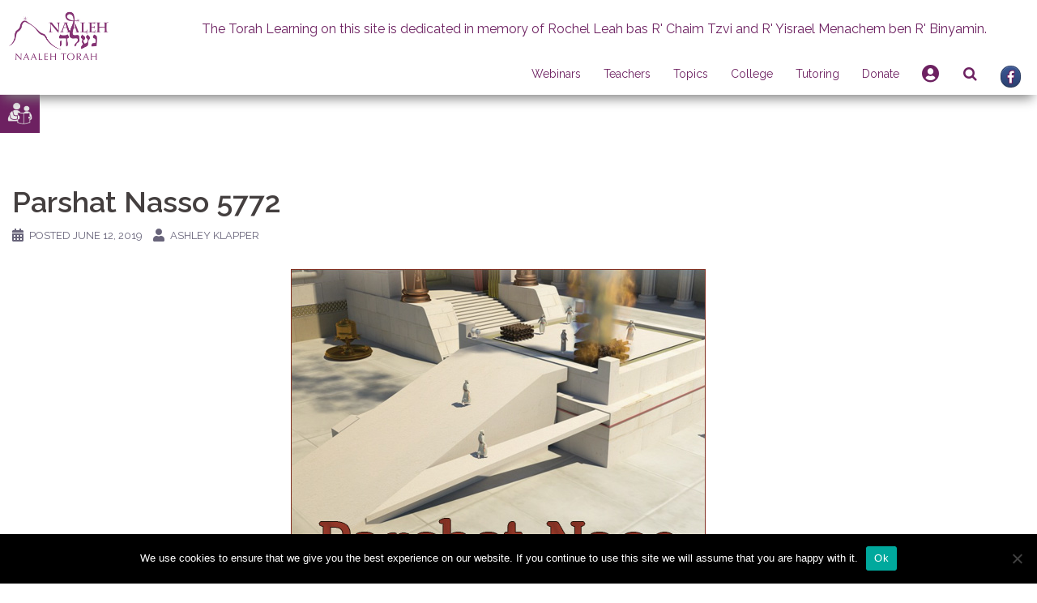

--- FILE ---
content_type: text/html; charset=UTF-8
request_url: https://www.naaleh.com/newsletter/parshat-nasso-5772/
body_size: 28910
content:
<!DOCTYPE html>
<html lang="en-US">
<head>
<meta charset="UTF-8">
<meta name="viewport" content="width=device-width, initial-scale=1">
<link rel="profile" href="http://gmpg.org/xfn/11">
<link rel="pingback" href="https://www.naaleh.com/xmlrpc.php">
<link rel="stylesheet" href="https://use.fontawesome.com/releases/v5.8.1/css/all.css" integrity="sha384-50oBUHEmvpQ+1lW4y57PTFmhCaXp0ML5d60M1M7uH2+nqUivzIebhndOJK28anvf" crossorigin="anonymous">
    <!--for beta tracking-->
    <!-- Global site tag (gtag.js) - Google Analytics -->
        <script async src="https://www.googletagmanager.com/gtag/js?id=UA-19858944-1"></script>
        <script>
            window.dataLayer = window.dataLayer || [];
            function gtag(){dataLayer.push(arguments);}
            gtag('js', new Date());

            gtag('config', 'UA-19858944-1');
        </script>
    <!----------------------------->

<title>Parshat Nasso 5772 &#8211; Naaleh</title>
<meta name='robots' content='max-image-preview:large' />
<link rel='dns-prefetch' href='//cdnjs.cloudflare.com' />
<link rel='dns-prefetch' href='//cdn.jsdelivr.net' />
<link rel='dns-prefetch' href='//www.google.com' />
<link rel='dns-prefetch' href='//fonts.googleapis.com' />
<link rel='dns-prefetch' href='//maxcdn.bootstrapcdn.com' />
<link rel="alternate" type="application/rss+xml" title="Naaleh &raquo; Feed" href="https://www.naaleh.com/feed/" />
<link rel="alternate" type="application/rss+xml" title="Naaleh &raquo; Comments Feed" href="https://www.naaleh.com/comments/feed/" />
<link rel="alternate" type="text/calendar" title="Naaleh &raquo; iCal Feed" href="https://www.naaleh.com/events/?ical=1" />
<!-- This site uses the Google Analytics by ExactMetrics plugin v6.1.0 - Using Analytics tracking - https://www.exactmetrics.com/ -->
<!-- Note: ExactMetrics is not currently configured on this site. The site owner needs to authenticate with Google Analytics in the ExactMetrics settings panel. -->
<!-- No UA code set -->
<!-- / Google Analytics by ExactMetrics -->
<script type="text/javascript">
/* <![CDATA[ */
window._wpemojiSettings = {"baseUrl":"https:\/\/s.w.org\/images\/core\/emoji\/15.0.3\/72x72\/","ext":".png","svgUrl":"https:\/\/s.w.org\/images\/core\/emoji\/15.0.3\/svg\/","svgExt":".svg","source":{"wpemoji":"https:\/\/www.naaleh.com\/wp-includes\/js\/wp-emoji.js?ver=6.6.1","twemoji":"https:\/\/www.naaleh.com\/wp-includes\/js\/twemoji.js?ver=6.6.1"}};
/**
 * @output wp-includes/js/wp-emoji-loader.js
 */

/**
 * Emoji Settings as exported in PHP via _print_emoji_detection_script().
 * @typedef WPEmojiSettings
 * @type {object}
 * @property {?object} source
 * @property {?string} source.concatemoji
 * @property {?string} source.twemoji
 * @property {?string} source.wpemoji
 * @property {?boolean} DOMReady
 * @property {?Function} readyCallback
 */

/**
 * Support tests.
 * @typedef SupportTests
 * @type {object}
 * @property {?boolean} flag
 * @property {?boolean} emoji
 */

/**
 * IIFE to detect emoji support and load Twemoji if needed.
 *
 * @param {Window} window
 * @param {Document} document
 * @param {WPEmojiSettings} settings
 */
( function wpEmojiLoader( window, document, settings ) {
	if ( typeof Promise === 'undefined' ) {
		return;
	}

	var sessionStorageKey = 'wpEmojiSettingsSupports';
	var tests = [ 'flag', 'emoji' ];

	/**
	 * Checks whether the browser supports offloading to a Worker.
	 *
	 * @since 6.3.0
	 *
	 * @private
	 *
	 * @returns {boolean}
	 */
	function supportsWorkerOffloading() {
		return (
			typeof Worker !== 'undefined' &&
			typeof OffscreenCanvas !== 'undefined' &&
			typeof URL !== 'undefined' &&
			URL.createObjectURL &&
			typeof Blob !== 'undefined'
		);
	}

	/**
	 * @typedef SessionSupportTests
	 * @type {object}
	 * @property {number} timestamp
	 * @property {SupportTests} supportTests
	 */

	/**
	 * Get support tests from session.
	 *
	 * @since 6.3.0
	 *
	 * @private
	 *
	 * @returns {?SupportTests} Support tests, or null if not set or older than 1 week.
	 */
	function getSessionSupportTests() {
		try {
			/** @type {SessionSupportTests} */
			var item = JSON.parse(
				sessionStorage.getItem( sessionStorageKey )
			);
			if (
				typeof item === 'object' &&
				typeof item.timestamp === 'number' &&
				new Date().valueOf() < item.timestamp + 604800 && // Note: Number is a week in seconds.
				typeof item.supportTests === 'object'
			) {
				return item.supportTests;
			}
		} catch ( e ) {}
		return null;
	}

	/**
	 * Persist the supports in session storage.
	 *
	 * @since 6.3.0
	 *
	 * @private
	 *
	 * @param {SupportTests} supportTests Support tests.
	 */
	function setSessionSupportTests( supportTests ) {
		try {
			/** @type {SessionSupportTests} */
			var item = {
				supportTests: supportTests,
				timestamp: new Date().valueOf()
			};

			sessionStorage.setItem(
				sessionStorageKey,
				JSON.stringify( item )
			);
		} catch ( e ) {}
	}

	/**
	 * Checks if two sets of Emoji characters render the same visually.
	 *
	 * This function may be serialized to run in a Worker. Therefore, it cannot refer to variables from the containing
	 * scope. Everything must be passed by parameters.
	 *
	 * @since 4.9.0
	 *
	 * @private
	 *
	 * @param {CanvasRenderingContext2D} context 2D Context.
	 * @param {string} set1 Set of Emoji to test.
	 * @param {string} set2 Set of Emoji to test.
	 *
	 * @return {boolean} True if the two sets render the same.
	 */
	function emojiSetsRenderIdentically( context, set1, set2 ) {
		// Cleanup from previous test.
		context.clearRect( 0, 0, context.canvas.width, context.canvas.height );
		context.fillText( set1, 0, 0 );
		var rendered1 = new Uint32Array(
			context.getImageData(
				0,
				0,
				context.canvas.width,
				context.canvas.height
			).data
		);

		// Cleanup from previous test.
		context.clearRect( 0, 0, context.canvas.width, context.canvas.height );
		context.fillText( set2, 0, 0 );
		var rendered2 = new Uint32Array(
			context.getImageData(
				0,
				0,
				context.canvas.width,
				context.canvas.height
			).data
		);

		return rendered1.every( function ( rendered2Data, index ) {
			return rendered2Data === rendered2[ index ];
		} );
	}

	/**
	 * Determines if the browser properly renders Emoji that Twemoji can supplement.
	 *
	 * This function may be serialized to run in a Worker. Therefore, it cannot refer to variables from the containing
	 * scope. Everything must be passed by parameters.
	 *
	 * @since 4.2.0
	 *
	 * @private
	 *
	 * @param {CanvasRenderingContext2D} context 2D Context.
	 * @param {string} type Whether to test for support of "flag" or "emoji".
	 * @param {Function} emojiSetsRenderIdentically Reference to emojiSetsRenderIdentically function, needed due to minification.
	 *
	 * @return {boolean} True if the browser can render emoji, false if it cannot.
	 */
	function browserSupportsEmoji( context, type, emojiSetsRenderIdentically ) {
		var isIdentical;

		switch ( type ) {
			case 'flag':
				/*
				 * Test for Transgender flag compatibility. Added in Unicode 13.
				 *
				 * To test for support, we try to render it, and compare the rendering to how it would look if
				 * the browser doesn't render it correctly (white flag emoji + transgender symbol).
				 */
				isIdentical = emojiSetsRenderIdentically(
					context,
					'\uD83C\uDFF3\uFE0F\u200D\u26A7\uFE0F', // as a zero-width joiner sequence
					'\uD83C\uDFF3\uFE0F\u200B\u26A7\uFE0F' // separated by a zero-width space
				);

				if ( isIdentical ) {
					return false;
				}

				/*
				 * Test for UN flag compatibility. This is the least supported of the letter locale flags,
				 * so gives us an easy test for full support.
				 *
				 * To test for support, we try to render it, and compare the rendering to how it would look if
				 * the browser doesn't render it correctly ([U] + [N]).
				 */
				isIdentical = emojiSetsRenderIdentically(
					context,
					'\uD83C\uDDFA\uD83C\uDDF3', // as the sequence of two code points
					'\uD83C\uDDFA\u200B\uD83C\uDDF3' // as the two code points separated by a zero-width space
				);

				if ( isIdentical ) {
					return false;
				}

				/*
				 * Test for English flag compatibility. England is a country in the United Kingdom, it
				 * does not have a two letter locale code but rather a five letter sub-division code.
				 *
				 * To test for support, we try to render it, and compare the rendering to how it would look if
				 * the browser doesn't render it correctly (black flag emoji + [G] + [B] + [E] + [N] + [G]).
				 */
				isIdentical = emojiSetsRenderIdentically(
					context,
					// as the flag sequence
					'\uD83C\uDFF4\uDB40\uDC67\uDB40\uDC62\uDB40\uDC65\uDB40\uDC6E\uDB40\uDC67\uDB40\uDC7F',
					// with each code point separated by a zero-width space
					'\uD83C\uDFF4\u200B\uDB40\uDC67\u200B\uDB40\uDC62\u200B\uDB40\uDC65\u200B\uDB40\uDC6E\u200B\uDB40\uDC67\u200B\uDB40\uDC7F'
				);

				return ! isIdentical;
			case 'emoji':
				/*
				 * Four and twenty blackbirds baked in a pie.
				 *
				 * To test for Emoji 15.0 support, try to render a new emoji: Blackbird.
				 *
				 * The Blackbird is a ZWJ sequence combining 🐦 Bird and ⬛ large black square.,
				 *
				 * 0x1F426 (\uD83D\uDC26) == Bird
				 * 0x200D == Zero-Width Joiner (ZWJ) that links the code points for the new emoji or
				 * 0x200B == Zero-Width Space (ZWS) that is rendered for clients not supporting the new emoji.
				 * 0x2B1B == Large Black Square
				 *
				 * When updating this test for future Emoji releases, ensure that individual emoji that make up the
				 * sequence come from older emoji standards.
				 */
				isIdentical = emojiSetsRenderIdentically(
					context,
					'\uD83D\uDC26\u200D\u2B1B', // as the zero-width joiner sequence
					'\uD83D\uDC26\u200B\u2B1B' // separated by a zero-width space
				);

				return ! isIdentical;
		}

		return false;
	}

	/**
	 * Checks emoji support tests.
	 *
	 * This function may be serialized to run in a Worker. Therefore, it cannot refer to variables from the containing
	 * scope. Everything must be passed by parameters.
	 *
	 * @since 6.3.0
	 *
	 * @private
	 *
	 * @param {string[]} tests Tests.
	 * @param {Function} browserSupportsEmoji Reference to browserSupportsEmoji function, needed due to minification.
	 * @param {Function} emojiSetsRenderIdentically Reference to emojiSetsRenderIdentically function, needed due to minification.
	 *
	 * @return {SupportTests} Support tests.
	 */
	function testEmojiSupports( tests, browserSupportsEmoji, emojiSetsRenderIdentically ) {
		var canvas;
		if (
			typeof WorkerGlobalScope !== 'undefined' &&
			self instanceof WorkerGlobalScope
		) {
			canvas = new OffscreenCanvas( 300, 150 ); // Dimensions are default for HTMLCanvasElement.
		} else {
			canvas = document.createElement( 'canvas' );
		}

		var context = canvas.getContext( '2d', { willReadFrequently: true } );

		/*
		 * Chrome on OS X added native emoji rendering in M41. Unfortunately,
		 * it doesn't work when the font is bolder than 500 weight. So, we
		 * check for bold rendering support to avoid invisible emoji in Chrome.
		 */
		context.textBaseline = 'top';
		context.font = '600 32px Arial';

		var supports = {};
		tests.forEach( function ( test ) {
			supports[ test ] = browserSupportsEmoji( context, test, emojiSetsRenderIdentically );
		} );
		return supports;
	}

	/**
	 * Adds a script to the head of the document.
	 *
	 * @ignore
	 *
	 * @since 4.2.0
	 *
	 * @param {string} src The url where the script is located.
	 *
	 * @return {void}
	 */
	function addScript( src ) {
		var script = document.createElement( 'script' );
		script.src = src;
		script.defer = true;
		document.head.appendChild( script );
	}

	settings.supports = {
		everything: true,
		everythingExceptFlag: true
	};

	// Create a promise for DOMContentLoaded since the worker logic may finish after the event has fired.
	var domReadyPromise = new Promise( function ( resolve ) {
		document.addEventListener( 'DOMContentLoaded', resolve, {
			once: true
		} );
	} );

	// Obtain the emoji support from the browser, asynchronously when possible.
	new Promise( function ( resolve ) {
		var supportTests = getSessionSupportTests();
		if ( supportTests ) {
			resolve( supportTests );
			return;
		}

		if ( supportsWorkerOffloading() ) {
			try {
				// Note that the functions are being passed as arguments due to minification.
				var workerScript =
					'postMessage(' +
					testEmojiSupports.toString() +
					'(' +
					[
						JSON.stringify( tests ),
						browserSupportsEmoji.toString(),
						emojiSetsRenderIdentically.toString()
					].join( ',' ) +
					'));';
				var blob = new Blob( [ workerScript ], {
					type: 'text/javascript'
				} );
				var worker = new Worker( URL.createObjectURL( blob ), { name: 'wpTestEmojiSupports' } );
				worker.onmessage = function ( event ) {
					supportTests = event.data;
					setSessionSupportTests( supportTests );
					worker.terminate();
					resolve( supportTests );
				};
				return;
			} catch ( e ) {}
		}

		supportTests = testEmojiSupports( tests, browserSupportsEmoji, emojiSetsRenderIdentically );
		setSessionSupportTests( supportTests );
		resolve( supportTests );
	} )
		// Once the browser emoji support has been obtained from the session, finalize the settings.
		.then( function ( supportTests ) {
			/*
			 * Tests the browser support for flag emojis and other emojis, and adjusts the
			 * support settings accordingly.
			 */
			for ( var test in supportTests ) {
				settings.supports[ test ] = supportTests[ test ];

				settings.supports.everything =
					settings.supports.everything && settings.supports[ test ];

				if ( 'flag' !== test ) {
					settings.supports.everythingExceptFlag =
						settings.supports.everythingExceptFlag &&
						settings.supports[ test ];
				}
			}

			settings.supports.everythingExceptFlag =
				settings.supports.everythingExceptFlag &&
				! settings.supports.flag;

			// Sets DOMReady to false and assigns a ready function to settings.
			settings.DOMReady = false;
			settings.readyCallback = function () {
				settings.DOMReady = true;
			};
		} )
		.then( function () {
			return domReadyPromise;
		} )
		.then( function () {
			// When the browser can not render everything we need to load a polyfill.
			if ( ! settings.supports.everything ) {
				settings.readyCallback();

				var src = settings.source || {};

				if ( src.concatemoji ) {
					addScript( src.concatemoji );
				} else if ( src.wpemoji && src.twemoji ) {
					addScript( src.twemoji );
					addScript( src.wpemoji );
				}
			}
		} );
} )( window, document, window._wpemojiSettings );

/* ]]> */
</script>
<link rel='stylesheet' id='login-with-ajax-css' href='https://www.naaleh.com/wp-content/plugins/login-with-ajax/widget/widget.css?ver=3.1.10' type='text/css' media='all' />
<link rel='stylesheet' id='tribe-common-skeleton-style-css' href='https://www.naaleh.com/wp-content/plugins/the-events-calendar/common/src/resources/css/common-skeleton.min.css?ver=4.12.12' type='text/css' media='all' />
<link rel='stylesheet' id='tribe-tooltip-css' href='https://www.naaleh.com/wp-content/plugins/the-events-calendar/common/src/resources/css/tooltip.min.css?ver=4.12.12' type='text/css' media='all' />
<link rel='stylesheet' id='sydney-bootstrap-css' href='https://www.naaleh.com/wp-content/themes/sydney/css/bootstrap/bootstrap.min.css?ver=1' type='text/css' media='all' />
<style id='wp-emoji-styles-inline-css' type='text/css'>

	img.wp-smiley, img.emoji {
		display: inline !important;
		border: none !important;
		box-shadow: none !important;
		height: 1em !important;
		width: 1em !important;
		margin: 0 0.07em !important;
		vertical-align: -0.1em !important;
		background: none !important;
		padding: 0 !important;
	}
</style>
<link rel='stylesheet' id='wp-block-library-css' href='https://www.naaleh.com/wp-includes/css/dist/block-library/style.css?ver=6.6.1' type='text/css' media='all' />
<style id='classic-theme-styles-inline-css' type='text/css'>
/**
 * These rules are needed for backwards compatibility.
 * They should match the button element rules in the base theme.json file.
 */
.wp-block-button__link {
	color: #ffffff;
	background-color: #32373c;
	border-radius: 9999px; /* 100% causes an oval, but any explicit but really high value retains the pill shape. */

	/* This needs a low specificity so it won't override the rules from the button element if defined in theme.json. */
	box-shadow: none;
	text-decoration: none;

	/* The extra 2px are added to size solids the same as the outline versions.*/
	padding: calc(0.667em + 2px) calc(1.333em + 2px);

	font-size: 1.125em;
}

.wp-block-file__button {
	background: #32373c;
	color: #ffffff;
	text-decoration: none;
}

</style>
<style id='global-styles-inline-css' type='text/css'>
:root{--wp--preset--aspect-ratio--square: 1;--wp--preset--aspect-ratio--4-3: 4/3;--wp--preset--aspect-ratio--3-4: 3/4;--wp--preset--aspect-ratio--3-2: 3/2;--wp--preset--aspect-ratio--2-3: 2/3;--wp--preset--aspect-ratio--16-9: 16/9;--wp--preset--aspect-ratio--9-16: 9/16;--wp--preset--color--black: #000000;--wp--preset--color--cyan-bluish-gray: #abb8c3;--wp--preset--color--white: #ffffff;--wp--preset--color--pale-pink: #f78da7;--wp--preset--color--vivid-red: #cf2e2e;--wp--preset--color--luminous-vivid-orange: #ff6900;--wp--preset--color--luminous-vivid-amber: #fcb900;--wp--preset--color--light-green-cyan: #7bdcb5;--wp--preset--color--vivid-green-cyan: #00d084;--wp--preset--color--pale-cyan-blue: #8ed1fc;--wp--preset--color--vivid-cyan-blue: #0693e3;--wp--preset--color--vivid-purple: #9b51e0;--wp--preset--gradient--vivid-cyan-blue-to-vivid-purple: linear-gradient(135deg,rgba(6,147,227,1) 0%,rgb(155,81,224) 100%);--wp--preset--gradient--light-green-cyan-to-vivid-green-cyan: linear-gradient(135deg,rgb(122,220,180) 0%,rgb(0,208,130) 100%);--wp--preset--gradient--luminous-vivid-amber-to-luminous-vivid-orange: linear-gradient(135deg,rgba(252,185,0,1) 0%,rgba(255,105,0,1) 100%);--wp--preset--gradient--luminous-vivid-orange-to-vivid-red: linear-gradient(135deg,rgba(255,105,0,1) 0%,rgb(207,46,46) 100%);--wp--preset--gradient--very-light-gray-to-cyan-bluish-gray: linear-gradient(135deg,rgb(238,238,238) 0%,rgb(169,184,195) 100%);--wp--preset--gradient--cool-to-warm-spectrum: linear-gradient(135deg,rgb(74,234,220) 0%,rgb(151,120,209) 20%,rgb(207,42,186) 40%,rgb(238,44,130) 60%,rgb(251,105,98) 80%,rgb(254,248,76) 100%);--wp--preset--gradient--blush-light-purple: linear-gradient(135deg,rgb(255,206,236) 0%,rgb(152,150,240) 100%);--wp--preset--gradient--blush-bordeaux: linear-gradient(135deg,rgb(254,205,165) 0%,rgb(254,45,45) 50%,rgb(107,0,62) 100%);--wp--preset--gradient--luminous-dusk: linear-gradient(135deg,rgb(255,203,112) 0%,rgb(199,81,192) 50%,rgb(65,88,208) 100%);--wp--preset--gradient--pale-ocean: linear-gradient(135deg,rgb(255,245,203) 0%,rgb(182,227,212) 50%,rgb(51,167,181) 100%);--wp--preset--gradient--electric-grass: linear-gradient(135deg,rgb(202,248,128) 0%,rgb(113,206,126) 100%);--wp--preset--gradient--midnight: linear-gradient(135deg,rgb(2,3,129) 0%,rgb(40,116,252) 100%);--wp--preset--font-size--small: 13px;--wp--preset--font-size--medium: 20px;--wp--preset--font-size--large: 36px;--wp--preset--font-size--x-large: 42px;--wp--preset--spacing--20: 0.44rem;--wp--preset--spacing--30: 0.67rem;--wp--preset--spacing--40: 1rem;--wp--preset--spacing--50: 1.5rem;--wp--preset--spacing--60: 2.25rem;--wp--preset--spacing--70: 3.38rem;--wp--preset--spacing--80: 5.06rem;--wp--preset--shadow--natural: 6px 6px 9px rgba(0, 0, 0, 0.2);--wp--preset--shadow--deep: 12px 12px 50px rgba(0, 0, 0, 0.4);--wp--preset--shadow--sharp: 6px 6px 0px rgba(0, 0, 0, 0.2);--wp--preset--shadow--outlined: 6px 6px 0px -3px rgba(255, 255, 255, 1), 6px 6px rgba(0, 0, 0, 1);--wp--preset--shadow--crisp: 6px 6px 0px rgba(0, 0, 0, 1);}:where(.is-layout-flex){gap: 0.5em;}:where(.is-layout-grid){gap: 0.5em;}body .is-layout-flex{display: flex;}.is-layout-flex{flex-wrap: wrap;align-items: center;}.is-layout-flex > :is(*, div){margin: 0;}body .is-layout-grid{display: grid;}.is-layout-grid > :is(*, div){margin: 0;}:where(.wp-block-columns.is-layout-flex){gap: 2em;}:where(.wp-block-columns.is-layout-grid){gap: 2em;}:where(.wp-block-post-template.is-layout-flex){gap: 1.25em;}:where(.wp-block-post-template.is-layout-grid){gap: 1.25em;}.has-black-color{color: var(--wp--preset--color--black) !important;}.has-cyan-bluish-gray-color{color: var(--wp--preset--color--cyan-bluish-gray) !important;}.has-white-color{color: var(--wp--preset--color--white) !important;}.has-pale-pink-color{color: var(--wp--preset--color--pale-pink) !important;}.has-vivid-red-color{color: var(--wp--preset--color--vivid-red) !important;}.has-luminous-vivid-orange-color{color: var(--wp--preset--color--luminous-vivid-orange) !important;}.has-luminous-vivid-amber-color{color: var(--wp--preset--color--luminous-vivid-amber) !important;}.has-light-green-cyan-color{color: var(--wp--preset--color--light-green-cyan) !important;}.has-vivid-green-cyan-color{color: var(--wp--preset--color--vivid-green-cyan) !important;}.has-pale-cyan-blue-color{color: var(--wp--preset--color--pale-cyan-blue) !important;}.has-vivid-cyan-blue-color{color: var(--wp--preset--color--vivid-cyan-blue) !important;}.has-vivid-purple-color{color: var(--wp--preset--color--vivid-purple) !important;}.has-black-background-color{background-color: var(--wp--preset--color--black) !important;}.has-cyan-bluish-gray-background-color{background-color: var(--wp--preset--color--cyan-bluish-gray) !important;}.has-white-background-color{background-color: var(--wp--preset--color--white) !important;}.has-pale-pink-background-color{background-color: var(--wp--preset--color--pale-pink) !important;}.has-vivid-red-background-color{background-color: var(--wp--preset--color--vivid-red) !important;}.has-luminous-vivid-orange-background-color{background-color: var(--wp--preset--color--luminous-vivid-orange) !important;}.has-luminous-vivid-amber-background-color{background-color: var(--wp--preset--color--luminous-vivid-amber) !important;}.has-light-green-cyan-background-color{background-color: var(--wp--preset--color--light-green-cyan) !important;}.has-vivid-green-cyan-background-color{background-color: var(--wp--preset--color--vivid-green-cyan) !important;}.has-pale-cyan-blue-background-color{background-color: var(--wp--preset--color--pale-cyan-blue) !important;}.has-vivid-cyan-blue-background-color{background-color: var(--wp--preset--color--vivid-cyan-blue) !important;}.has-vivid-purple-background-color{background-color: var(--wp--preset--color--vivid-purple) !important;}.has-black-border-color{border-color: var(--wp--preset--color--black) !important;}.has-cyan-bluish-gray-border-color{border-color: var(--wp--preset--color--cyan-bluish-gray) !important;}.has-white-border-color{border-color: var(--wp--preset--color--white) !important;}.has-pale-pink-border-color{border-color: var(--wp--preset--color--pale-pink) !important;}.has-vivid-red-border-color{border-color: var(--wp--preset--color--vivid-red) !important;}.has-luminous-vivid-orange-border-color{border-color: var(--wp--preset--color--luminous-vivid-orange) !important;}.has-luminous-vivid-amber-border-color{border-color: var(--wp--preset--color--luminous-vivid-amber) !important;}.has-light-green-cyan-border-color{border-color: var(--wp--preset--color--light-green-cyan) !important;}.has-vivid-green-cyan-border-color{border-color: var(--wp--preset--color--vivid-green-cyan) !important;}.has-pale-cyan-blue-border-color{border-color: var(--wp--preset--color--pale-cyan-blue) !important;}.has-vivid-cyan-blue-border-color{border-color: var(--wp--preset--color--vivid-cyan-blue) !important;}.has-vivid-purple-border-color{border-color: var(--wp--preset--color--vivid-purple) !important;}.has-vivid-cyan-blue-to-vivid-purple-gradient-background{background: var(--wp--preset--gradient--vivid-cyan-blue-to-vivid-purple) !important;}.has-light-green-cyan-to-vivid-green-cyan-gradient-background{background: var(--wp--preset--gradient--light-green-cyan-to-vivid-green-cyan) !important;}.has-luminous-vivid-amber-to-luminous-vivid-orange-gradient-background{background: var(--wp--preset--gradient--luminous-vivid-amber-to-luminous-vivid-orange) !important;}.has-luminous-vivid-orange-to-vivid-red-gradient-background{background: var(--wp--preset--gradient--luminous-vivid-orange-to-vivid-red) !important;}.has-very-light-gray-to-cyan-bluish-gray-gradient-background{background: var(--wp--preset--gradient--very-light-gray-to-cyan-bluish-gray) !important;}.has-cool-to-warm-spectrum-gradient-background{background: var(--wp--preset--gradient--cool-to-warm-spectrum) !important;}.has-blush-light-purple-gradient-background{background: var(--wp--preset--gradient--blush-light-purple) !important;}.has-blush-bordeaux-gradient-background{background: var(--wp--preset--gradient--blush-bordeaux) !important;}.has-luminous-dusk-gradient-background{background: var(--wp--preset--gradient--luminous-dusk) !important;}.has-pale-ocean-gradient-background{background: var(--wp--preset--gradient--pale-ocean) !important;}.has-electric-grass-gradient-background{background: var(--wp--preset--gradient--electric-grass) !important;}.has-midnight-gradient-background{background: var(--wp--preset--gradient--midnight) !important;}.has-small-font-size{font-size: var(--wp--preset--font-size--small) !important;}.has-medium-font-size{font-size: var(--wp--preset--font-size--medium) !important;}.has-large-font-size{font-size: var(--wp--preset--font-size--large) !important;}.has-x-large-font-size{font-size: var(--wp--preset--font-size--x-large) !important;}
:where(.wp-block-post-template.is-layout-flex){gap: 1.25em;}:where(.wp-block-post-template.is-layout-grid){gap: 1.25em;}
:where(.wp-block-columns.is-layout-flex){gap: 2em;}:where(.wp-block-columns.is-layout-grid){gap: 2em;}
:root :where(.wp-block-pullquote){font-size: 1.5em;line-height: 1.6;}
</style>
<link rel='stylesheet' id='slick-style-css' href='https://www.naaleh.com/wp-content/plugins/blog-designer-pack/assets/css/slick.css?ver=3.4.8' type='text/css' media='all' />
<link rel='stylesheet' id='bdp-public-style-css' href='https://www.naaleh.com/wp-content/plugins/blog-designer-pack/assets/css/bdp-public.css?ver=3.4.8' type='text/css' media='all' />
<link rel='stylesheet' id='cookie-notice-front-css' href='https://www.naaleh.com/wp-content/plugins/cookie-notice/css/front.css?ver=2.4.17' type='text/css' media='all' />
<link rel='stylesheet' id='searchandfilter-css' href='https://www.naaleh.com/wp-content/plugins/search-filter/style.css?ver=1' type='text/css' media='all' />
<link rel='stylesheet' id='give-styles-css' href='https://www.naaleh.com/wp-content/plugins/give/assets/dist/css/give.css?ver=2.19.3' type='text/css' media='all' />
<link rel='stylesheet' id='give-donation-summary-style-frontend-css' href='https://www.naaleh.com/wp-content/plugins/give/assets/dist/css/give-donation-summary.css?ver=2.19.3' type='text/css' media='all' />
<link rel='stylesheet' id='give-authorize-css-css' href='https://www.naaleh.com/wp-content/plugins/give-authorize-net/assets/css/give-authorize.css?ver=1.5.1' type='text/css' media='all' />
<link rel='stylesheet' id='give-fee-recovery-css' href='https://www.naaleh.com/wp-content/plugins/give-fee-recovery/assets/css/give-fee-recovery-frontend.min.css?ver=1.9.7' type='text/css' media='all' />
<link rel='stylesheet' id='give_ffm_frontend_styles-css' href='https://www.naaleh.com/wp-content/plugins/give-form-field-manager/assets/dist/css/give-ffm-frontend.css?ver=2.0.2' type='text/css' media='all' />
<link rel='stylesheet' id='give_ffm_datepicker_styles-css' href='https://www.naaleh.com/wp-content/plugins/give-form-field-manager/assets/dist/css/give-ffm-datepicker.css?ver=2.0.2' type='text/css' media='all' />
<link rel='stylesheet' id='give-tributes-css' href='https://www.naaleh.com/wp-content/plugins/give-tributes/assets/css/give-tributes-public.css?ver=1.5.9' type='text/css' media='all' />
<link rel='stylesheet' id='wpuf-css-stars-css' href='https://www.naaleh.com/wp-content/plugins/wp-user-frontend-pro/assets/css/css-stars.css?ver=4.0.11' type='text/css' media='all' />
<link rel='stylesheet' id='wpuf-math-captcha-css' href='https://www.naaleh.com/wp-content/plugins/wp-user-frontend-pro/assets/css/frontend/fields/math-captcha.css?ver=4.0.11' type='text/css' media='all' />
<link rel='stylesheet' id='wpuf-intlTelInput-css' href='https://www.naaleh.com/wp-content/plugins/wp-user-frontend-pro/assets/vendor/intl-tel-input/css/intlTelInput.min.css?ver=17.0.5' type='text/css' media='all' />
<link rel='stylesheet' id='give_recurring_css-css' href='https://www.naaleh.com/wp-content/plugins/give-recurring/assets/css/give-recurring.css?ver=1.15.0' type='text/css' media='all' />
<link rel='stylesheet' id='parent-style-css' href='https://www.naaleh.com/wp-content/themes/sydney/style.css?ver=6.6.1' type='text/css' media='all' />
<link rel='stylesheet' id='sydney-child-style-css' href='https://www.naaleh.com/wp-content/themes/sydney-child/style.css?ver=1622531937' type='text/css' media='all' />
<link rel='stylesheet' id='hebrew-calendar-style-css' href='https://www.naaleh.com/wp-content/themes/sydney-child/jquery.calendars.picker.css?ver=6.6.1' type='text/css' media='all' />
<link rel='stylesheet' id='phone_input-style-css' href='https://cdnjs.cloudflare.com/ajax/libs/intl-tel-input/8.5.0/css/intlTelInput.css?ver=6.6.1' type='text/css' media='all' />
<link rel='stylesheet' id='slick_carousel_style-css' href='https://cdn.jsdelivr.net/npm/slick-carousel@1.8.1/slick/slick.css?ver=6.6.1' type='text/css' media='all' />
<link rel='stylesheet' id='sydney-google-fonts-css' href='https://fonts.googleapis.com/css?family=Raleway%3A400%2C600&#038;subset=latin&#038;display=swap' type='text/css' media='all' />
<link rel='stylesheet' id='sydney-style-css' href='https://www.naaleh.com/wp-content/themes/sydney-child/style.css?ver=20200129' type='text/css' media='all' />
<style id='sydney-style-inline-css' type='text/css'>
body, #mainnav ul ul a { font-family:Raleway;}
h1, h2, h3, h4, h5, h6, #mainnav ul li a, .portfolio-info, .roll-testimonials .name, .roll-team .team-content .name, .roll-team .team-item .team-pop .name, .roll-tabs .menu-tab li a, .roll-testimonials .name, .roll-project .project-filter li a, .roll-button, .roll-counter .name-count, .roll-counter .numb-count button, input[type="button"], input[type="reset"], input[type="submit"] { font-family:Raleway;}
.site-title { font-size:32px; }
.site-description { font-size:16px; }
#mainnav ul li a { font-size:14px; }
h1 { font-size:52px; }
h2 { font-size:42px; }
h3 { font-size:32px; }
h4 { font-size:25px; }
h5 { font-size:20px; }
h6 { font-size:18px; }
body { font-size:16px; }
.single .hentry .title-post { font-size:36px; }
.header-image { background-size:cover;}
.header-image { height:300px; }
.read-more-gt,.widget-area .widget_fp_social a,#mainnav ul li a:hover, .sydney_contact_info_widget span, .roll-team .team-content .name,.roll-team .team-item .team-pop .team-social li:hover a,.roll-infomation li.address:before,.roll-infomation li.phone:before,.roll-infomation li.email:before,.roll-testimonials .name,.roll-button.border,.roll-button:hover,.roll-icon-list .icon i,.roll-icon-list .content h3 a:hover,.roll-icon-box.white .content h3 a,.roll-icon-box .icon i,.roll-icon-box .content h3 a:hover,.switcher-container .switcher-icon a:focus,.go-top:hover,.hentry .meta-post a:hover,#mainnav > ul > li > a.active, #mainnav > ul > li > a:hover, button:hover, input[type="button"]:hover, input[type="reset"]:hover, input[type="submit"]:hover, .text-color, .social-menu-widget a, .social-menu-widget a:hover, .archive .team-social li a, a, h1 a, h2 a, h3 a, h4 a, h5 a, h6 a,.classic-alt .meta-post a,.single .hentry .meta-post a, .content-area.modern .hentry .meta-post span:before, .content-area.modern .post-cat { color:#6d2161}
.reply,.woocommerce div.product .woocommerce-tabs ul.tabs li.active,.woocommerce #respond input#submit,.woocommerce a.button,.woocommerce button.button,.woocommerce input.button,.project-filter li a.active, .project-filter li a:hover,.preloader .pre-bounce1, .preloader .pre-bounce2,.roll-team .team-item .team-pop,.roll-progress .progress-animate,.roll-socials li a:hover,.roll-project .project-item .project-pop,.roll-project .project-filter li.active,.roll-project .project-filter li:hover,.roll-button.light:hover,.roll-button.border:hover,.roll-button,.roll-icon-box.white .icon,.owl-theme .owl-controls .owl-page.active span,.owl-theme .owl-controls.clickable .owl-page:hover span,.go-top,.bottom .socials li:hover a,.sidebar .widget:before,.blog-pagination ul li.active,.blog-pagination ul li:hover a,.content-area .hentry:after,.text-slider .maintitle:after,.error-wrap #search-submit:hover,#mainnav .sub-menu li:hover > a,#mainnav ul li ul:after, button, input[type="button"], input[type="reset"], input[type="submit"], .panel-grid-cell .widget-title:after { background-color:#6d2161}
.roll-socials li a:hover,.roll-socials li a,.roll-button.light:hover,.roll-button.border,.roll-button,.roll-icon-list .icon,.roll-icon-box .icon,.owl-theme .owl-controls .owl-page span,.comment .comment-detail,.widget-tags .tag-list a:hover,.blog-pagination ul li,.hentry blockquote,.error-wrap #search-submit:hover,textarea:focus,input[type="text"]:focus,input[type="password"]:focus,input[type="datetime"]:focus,input[type="datetime-local"]:focus,input[type="date"]:focus,input[type="month"]:focus,input[type="time"]:focus,input[type="week"]:focus,input[type="number"]:focus,input[type="email"]:focus,input[type="url"]:focus,input[type="search"]:focus,input[type="tel"]:focus,input[type="color"]:focus, button, input[type="button"], input[type="reset"], input[type="submit"], .archive .team-social li a { border-color:#6d2161}
.go-top:hover svg,.sydney_contact_info_widget span { fill:#6d2161;}
.site-header.float-header { background-color:rgba(255,255,255,0.9);}
@media only screen and (max-width: 1024px) { .site-header { background-color:#ffffff;}}
.site-title a, .site-title a:hover { color:#ffffff}
.site-description { color:#ffffff}
#mainnav ul li a, #mainnav ul li::before { color:#6d2161}
#mainnav .sub-menu li a { color:#ffffff}
#mainnav .sub-menu li a { background:#6d2161}
.text-slider .maintitle, .text-slider .subtitle { color:#ffffff}
body { color:#47425d}
#secondary { background-color:#ffffff}
#secondary, #secondary a { color:#767676}
.footer-widgets { background-color:#252525}
.btn-menu .sydney-svg-icon { fill:#000000}
#mainnav ul li a:hover { color:#6d2161}
.site-footer { background-color:#1c1c1c}
.site-footer,.site-footer a { color:#666666}
.overlay { background-color:#000000}
.page-wrap { padding-top:83px;}
.page-wrap { padding-bottom:100px;}
.slide-inner { display:none;}
.slide-inner.text-slider-stopped { display:block;}
@media only screen and (max-width: 1025px) {		
			.mobile-slide {
				display: block;
			}
			.slide-item {
				background-image: none !important;
			}
			.header-slider {
			}
			.slide-item {
				height: auto !important;
			}
			.slide-inner {
				min-height: initial;
			} 
		}
@media only screen and (max-width: 780px) { 
    	h1 { font-size: 32px;}
		h2 { font-size: 28px;}
		h3 { font-size: 22px;}
		h4 { font-size: 18px;}
		h5 { font-size: 16px;}
		h6 { font-size: 14px;}
    }

</style>
<!--[if lte IE 9]>
<link rel='stylesheet' id='sydney-ie9-css' href='https://www.naaleh.com/wp-content/themes/sydney/css/ie9.css?ver=6.6.1' type='text/css' media='all' />
<![endif]-->
<link rel='stylesheet' id='sydney-font-awesome-css' href='https://www.naaleh.com/wp-content/themes/sydney/fonts/font-awesome.min.css?ver=6.6.1' type='text/css' media='all' />
<link rel='stylesheet' id='smartcountdown-counter-style-css' href='https://www.naaleh.com/wp-content/plugins/smart-countdown-fx/css/smartcountdown.css?ver=6.6.1' type='text/css' media='all' />
<link rel='stylesheet' id='gglcptch-css' href='https://www.naaleh.com/wp-content/plugins/google-captcha/css/gglcptch.css?ver=1.58' type='text/css' media='all' />
<link rel='stylesheet' id='popup-maker-site-css' href='https://www.naaleh.com/wp-content/plugins/popup-maker/assets/css/pum-site.css?ver=1.13.0' type='text/css' media='all' />
<style id='popup-maker-site-inline-css' type='text/css'>
/* Popup Google Fonts */
@import url('//fonts.googleapis.com/css?family=Montserrat|Acme');

/* Popup Theme 30460: Content Only - For use with page builders or block editor */
.pum-theme-30460, .pum-theme-content-only { background-color: rgba( 0, 0, 0, 0.70 ) } 
.pum-theme-30460 .pum-container, .pum-theme-content-only .pum-container { padding: 0px; border-radius: 0px; border: 1px none #000000; box-shadow: 0px 0px 0px 0px rgba( 2, 2, 2, 0.00 ) } 
.pum-theme-30460 .pum-title, .pum-theme-content-only .pum-title { color: #000000; text-align: left; text-shadow: 0px 0px 0px rgba( 2, 2, 2, 0.23 ); font-family: inherit; font-weight: 400; font-size: 32px; line-height: 36px } 
.pum-theme-30460 .pum-content, .pum-theme-content-only .pum-content { color: #8c8c8c; font-family: inherit; font-weight: 400 } 
.pum-theme-30460 .pum-content + .pum-close, .pum-theme-content-only .pum-content + .pum-close { position: absolute; height: 18px; width: 18px; left: auto; right: 7px; bottom: auto; top: 7px; padding: 0px; color: #000000; font-family: inherit; font-weight: 700; font-size: 20px; line-height: 20px; border: 1px none #ffffff; border-radius: 15px; box-shadow: 0px 0px 0px 0px rgba( 2, 2, 2, 0.00 ); text-shadow: 0px 0px 0px rgba( 0, 0, 0, 0.00 ); background-color: rgba( 255, 255, 255, 0.00 ) } 

/* Popup Theme 29635: Floating Bar - Soft Blue */
.pum-theme-29635, .pum-theme-floating-bar { background-color: rgba( 255, 255, 255, 0.00 ) } 
.pum-theme-29635 .pum-container, .pum-theme-floating-bar .pum-container { padding: 8px; border-radius: 0px; border: 1px none #000000; box-shadow: 1px 1px 3px 0px rgba( 2, 2, 2, 0.23 ); background-color: rgba( 238, 246, 252, 1.00 ) } 
.pum-theme-29635 .pum-title, .pum-theme-floating-bar .pum-title { color: #505050; text-align: left; text-shadow: 0px 0px 0px rgba( 2, 2, 2, 0.23 ); font-family: inherit; font-weight: 400; font-size: 32px; line-height: 36px } 
.pum-theme-29635 .pum-content, .pum-theme-floating-bar .pum-content { color: #505050; font-family: inherit; font-weight: 400 } 
.pum-theme-29635 .pum-content + .pum-close, .pum-theme-floating-bar .pum-content + .pum-close { position: absolute; height: 18px; width: 18px; left: auto; right: 5px; bottom: auto; top: 50%; padding: 0px; color: #505050; font-family: Sans-Serif; font-weight: 700; font-size: 15px; line-height: 18px; border: 1px solid #505050; border-radius: 15px; box-shadow: 0px 0px 0px 0px rgba( 2, 2, 2, 0.00 ); text-shadow: 0px 0px 0px rgba( 0, 0, 0, 0.00 ); background-color: rgba( 255, 255, 255, 0.00 ); transform: translate(0, -50%) } 

/* Popup Theme 966: Hello Box */
.pum-theme-966, .pum-theme-hello-box { background-color: rgba( 0, 0, 0, 0.51 ) } 
.pum-theme-966 .pum-container, .pum-theme-hello-box .pum-container { padding: 30px; border-radius: 80px; border: 14px solid #6d2161; box-shadow: 0px 0px 0px 0px rgba( 2, 2, 2, 0.00 ); background-color: rgba( 255, 255, 255, 1.00 ) } 
.pum-theme-966 .pum-title, .pum-theme-hello-box .pum-title { color: #2d2d2d; text-align: left; text-shadow: 0px 0px 0px rgba( 2, 2, 2, 0.23 ); font-family: Montserrat; font-size: 32px; line-height: 36px } 
.pum-theme-966 .pum-content, .pum-theme-hello-box .pum-content { color: #2d2d2d; font-family: inherit } 
.pum-theme-966 .pum-content + .pum-close, .pum-theme-hello-box .pum-content + .pum-close { position: absolute; height: auto; width: auto; left: auto; right: -30px; bottom: auto; top: -30px; padding: 0px; color: #2d2d2d; font-family: inherit; font-size: 32px; line-height: 28px; border: 1px none #ffffff; border-radius: 28px; box-shadow: 0px 0px 0px 0px rgba( 2, 2, 2, 0.23 ); text-shadow: 0px 0px 0px rgba( 0, 0, 0, 0.23 ); background-color: rgba( 255, 255, 255, 1.00 ) } 

/* Popup Theme 964: Light Box */
.pum-theme-964, .pum-theme-lightbox { background-color: rgba( 0, 0, 0, 0.60 ) } 
.pum-theme-964 .pum-container, .pum-theme-lightbox .pum-container { padding: 18px; border-radius: 3px; border: 8px solid #000000; box-shadow: 0px 0px 30px 0px rgba( 2, 2, 2, 1.00 ); background-color: rgba( 255, 255, 255, 1.00 ) } 
.pum-theme-964 .pum-title, .pum-theme-lightbox .pum-title { color: #000000; text-align: left; text-shadow: 0px 0px 0px rgba( 2, 2, 2, 0.23 ); font-family: inherit; font-size: 32px; line-height: 36px } 
.pum-theme-964 .pum-content, .pum-theme-lightbox .pum-content { color: #000000; font-family: inherit } 
.pum-theme-964 .pum-content + .pum-close, .pum-theme-lightbox .pum-content + .pum-close { position: absolute; height: 30px; width: 30px; left: auto; right: -24px; bottom: auto; top: -24px; padding: 0px; color: #ffffff; font-family: inherit; font-size: 24px; line-height: 26px; border: 2px solid #ffffff; border-radius: 30px; box-shadow: 0px 0px 15px 1px rgba( 2, 2, 2, 0.75 ); text-shadow: 0px 0px 0px rgba( 0, 0, 0, 0.23 ); background-color: rgba( 0, 0, 0, 1.00 ) } 

/* Popup Theme 965: Enterprise Blue */
.pum-theme-965, .pum-theme-enterprise-blue { background-color: rgba( 0, 0, 0, 0.70 ) } 
.pum-theme-965 .pum-container, .pum-theme-enterprise-blue .pum-container { padding: 28px; border-radius: 5px; border: 1px none #000000; box-shadow: 0px 10px 25px 4px rgba( 2, 2, 2, 0.50 ); background-color: rgba( 255, 255, 255, 1.00 ) } 
.pum-theme-965 .pum-title, .pum-theme-enterprise-blue .pum-title { color: #315b7c; text-align: left; text-shadow: 0px 0px 0px rgba( 2, 2, 2, 0.23 ); font-family: inherit; font-size: 34px; line-height: 36px } 
.pum-theme-965 .pum-content, .pum-theme-enterprise-blue .pum-content { color: #2d2d2d; font-family: inherit } 
.pum-theme-965 .pum-content + .pum-close, .pum-theme-enterprise-blue .pum-content + .pum-close { position: absolute; height: 28px; width: 28px; left: auto; right: 8px; bottom: auto; top: 8px; padding: 4px; color: #ffffff; font-family: inherit; font-size: 20px; line-height: 20px; border: 1px none #ffffff; border-radius: 42px; box-shadow: 0px 0px 0px 0px rgba( 2, 2, 2, 0.23 ); text-shadow: 0px 0px 0px rgba( 0, 0, 0, 0.23 ); background-color: rgba( 49, 91, 124, 1.00 ) } 

/* Popup Theme 967: Cutting Edge */
.pum-theme-967, .pum-theme-cutting-edge { background-color: rgba( 0, 0, 0, 0.50 ) } 
.pum-theme-967 .pum-container, .pum-theme-cutting-edge .pum-container { padding: 18px; border-radius: 0px; border: 1px none #000000; box-shadow: 0px 10px 25px 0px rgba( 2, 2, 2, 0.50 ); background-color: rgba( 30, 115, 190, 1.00 ) } 
.pum-theme-967 .pum-title, .pum-theme-cutting-edge .pum-title { color: #ffffff; text-align: left; text-shadow: 0px 0px 0px rgba( 2, 2, 2, 0.23 ); font-family: Sans-Serif; font-size: 26px; line-height: 28px } 
.pum-theme-967 .pum-content, .pum-theme-cutting-edge .pum-content { color: #ffffff; font-family: inherit } 
.pum-theme-967 .pum-content + .pum-close, .pum-theme-cutting-edge .pum-content + .pum-close { position: absolute; height: 24px; width: 24px; left: auto; right: 0px; bottom: auto; top: 0px; padding: 0px; color: #1e73be; font-family: inherit; font-size: 32px; line-height: 24px; border: 1px none #ffffff; border-radius: 0px; box-shadow: -1px 1px 1px 0px rgba( 2, 2, 2, 0.10 ); text-shadow: -1px 1px 1px rgba( 0, 0, 0, 0.10 ); background-color: rgba( 238, 238, 34, 1.00 ) } 

/* Popup Theme 968: Framed Border */
.pum-theme-968, .pum-theme-framed-border { background-color: rgba( 255, 255, 255, 0.50 ) } 
.pum-theme-968 .pum-container, .pum-theme-framed-border .pum-container { padding: 18px; border-radius: 0px; border: 20px outset #dd3333; box-shadow: 1px 1px 3px 0px rgba( 2, 2, 2, 0.97 ) inset; background-color: rgba( 255, 251, 239, 1.00 ) } 
.pum-theme-968 .pum-title, .pum-theme-framed-border .pum-title { color: #000000; text-align: left; text-shadow: 0px 0px 0px rgba( 2, 2, 2, 0.23 ); font-family: inherit; font-size: 32px; line-height: 36px } 
.pum-theme-968 .pum-content, .pum-theme-framed-border .pum-content { color: #2d2d2d; font-family: inherit } 
.pum-theme-968 .pum-content + .pum-close, .pum-theme-framed-border .pum-content + .pum-close { position: absolute; height: 20px; width: 20px; left: auto; right: -20px; bottom: auto; top: -20px; padding: 0px; color: #ffffff; font-family: Acme; font-size: 20px; line-height: 20px; border: 1px none #ffffff; border-radius: 0px; box-shadow: 0px 0px 0px 0px rgba( 2, 2, 2, 0.23 ); text-shadow: 0px 0px 0px rgba( 0, 0, 0, 0.23 ); background-color: rgba( 0, 0, 0, 0.55 ) } 

/* Popup Theme 963: Default Theme */
.pum-theme-963, .pum-theme-default-theme { background-color: rgba( 255, 255, 255, 1.00 ) } 
.pum-theme-963 .pum-container, .pum-theme-default-theme .pum-container { padding: 18px; border-radius: 0px; border: 1px none #000000; box-shadow: 1px 1px 3px 0px rgba( 2, 2, 2, 0.23 ); background-color: rgba( 249, 249, 249, 1.00 ) } 
.pum-theme-963 .pum-title, .pum-theme-default-theme .pum-title { color: #000000; text-align: left; text-shadow: 0px 0px 0px rgba( 2, 2, 2, 0.23 ); font-family: inherit; font-weight: inherit; font-size: 32px; font-style: normal; line-height: 36px } 
.pum-theme-963 .pum-content, .pum-theme-default-theme .pum-content { color: #8c8c8c; font-family: inherit; font-weight: inherit; font-style: normal } 
.pum-theme-963 .pum-content + .pum-close, .pum-theme-default-theme .pum-content + .pum-close { position: absolute; height: auto; width: auto; left: auto; right: 0px; bottom: auto; top: 0px; padding: 8px; color: #ffffff; font-family: inherit; font-weight: inherit; font-size: 12px; font-style: normal; line-height: 14px; border: 1px none #ffffff; border-radius: 0px; box-shadow: 0px 0px 0px 0px rgba( 2, 2, 2, 0.23 ); text-shadow: 0px 0px 0px rgba( 0, 0, 0, 0.23 ); background-color: rgba( 0, 183, 205, 1.00 ) } 

#pum-969 {z-index: 1999999999}

</style>
<link rel='stylesheet' id='weforms-css-css' href='https://www.naaleh.com/wp-content/plugins/weforms/assets/wpuf/css/frontend-forms.css?ver=1.6.25' type='text/css' media='all' />
<link rel='stylesheet' id='wpuf-sweetalert2-css' href='https://www.naaleh.com/wp-content/plugins/wp-user-frontend/assets/vendor/sweetalert2/dist/sweetalert2.css?ver=11.4.19' type='text/css' media='all' />
<link rel='stylesheet' id='jquery-ui-css' href='https://www.naaleh.com/wp-content/plugins/accordions/assets/frontend/css/jquery-ui.css?ver=6.6.1' type='text/css' media='all' />
<link rel='stylesheet' id='afs-fontawesome-css' href='https://maxcdn.bootstrapcdn.com/font-awesome/4.6.3/css/font-awesome.min.css?ver=6.6.1' type='text/css' media='all' />
<link rel='stylesheet' id='afs-styles-css' href='https://www.naaleh.com/wp-content/plugins/ajax-filter-search/core/css/style.min.css?ver=6.6.1' type='text/css' media='all' />
<link rel='stylesheet' id='timed-content-css-css' href='https://www.naaleh.com/wp-content/plugins/timed-content/css/timed-content.css?ver=2.82' type='text/css' media='all' />
<script type="text/javascript" src="https://www.naaleh.com/wp-includes/js/jquery/jquery.js?ver=3.7.1" id="jquery-core-js"></script>
<script type="text/javascript" src="https://www.naaleh.com/wp-includes/js/jquery/jquery-migrate.js?ver=3.4.1" id="jquery-migrate-js"></script>
<script type="text/javascript" id="login-with-ajax-js-extra">
/* <![CDATA[ */
var LWA = {"ajaxurl":"https:\/\/www.naaleh.com\/wp-admin\/admin-ajax.php"};
/* ]]> */
</script>
<script type="text/javascript" src="https://www.naaleh.com/wp-content/themes/sydney-child/plugins/login-with-ajax/login-with-ajax.source.js?ver=3.1.10" id="login-with-ajax-js"></script>
<script type="text/javascript" src="https://www.naaleh.com/wp-includes/js/jquery/ui/core.js?ver=1.13.3" id="jquery-ui-core-js"></script>
<script type="text/javascript" src="https://www.naaleh.com/wp-includes/js/jquery/ui/datepicker.js?ver=1.13.3" id="jquery-ui-datepicker-js"></script>
<script type="text/javascript" id="jquery-ui-datepicker-js-after">
/* <![CDATA[ */
jQuery(function(jQuery){jQuery.datepicker.setDefaults({"closeText":"Close","currentText":"Today","monthNames":["January","February","March","April","May","June","July","August","September","October","November","December"],"monthNamesShort":["Jan","Feb","Mar","Apr","May","Jun","Jul","Aug","Sep","Oct","Nov","Dec"],"nextText":"Next","prevText":"Previous","dayNames":["Sunday","Monday","Tuesday","Wednesday","Thursday","Friday","Saturday"],"dayNamesShort":["Sun","Mon","Tue","Wed","Thu","Fri","Sat"],"dayNamesMin":["S","M","T","W","T","F","S"],"dateFormat":"MM d, yy","firstDay":1,"isRTL":false});});
/* ]]> */
</script>
<script type="text/javascript" src="https://www.naaleh.com/wp-includes/js/jquery/ui/mouse.js?ver=1.13.3" id="jquery-ui-mouse-js"></script>
<script type="text/javascript" src="https://www.naaleh.com/wp-includes/js/jquery/ui/slider.js?ver=1.13.3" id="jquery-ui-slider-js"></script>
<script type="text/javascript" src="https://www.naaleh.com/wp-includes/js/clipboard.js?ver=2.0.11" id="clipboard-js"></script>
<script type="text/javascript" src="https://www.naaleh.com/wp-includes/js/plupload/moxie.js?ver=1.3.5" id="moxiejs-js"></script>
<script type="text/javascript" src="https://www.naaleh.com/wp-includes/js/plupload/plupload.js?ver=2.1.9" id="plupload-js"></script>
<script src='https://www.naaleh.com/wp-content/plugins/the-events-calendar/common/src/resources/js/underscore-before.js'></script>
<script type="text/javascript" src="https://www.naaleh.com/wp-includes/js/underscore.min.js?ver=1.13.4" id="underscore-js"></script>
<script src='https://www.naaleh.com/wp-content/plugins/the-events-calendar/common/src/resources/js/underscore-after.js'></script>
<script type="text/javascript" src="https://www.naaleh.com/wp-includes/js/dist/dom-ready.js?ver=5b9fa8df0892dc9a7c41" id="wp-dom-ready-js"></script>
<script type="text/javascript" src="https://www.naaleh.com/wp-includes/js/dist/hooks.js?ver=2e6d63e772894a800ba8" id="wp-hooks-js"></script>
<script type="text/javascript" src="https://www.naaleh.com/wp-includes/js/dist/i18n.js?ver=2aff907006e2aa00e26e" id="wp-i18n-js"></script>
<script type="text/javascript" id="wp-i18n-js-after">
/* <![CDATA[ */
wp.i18n.setLocaleData( { 'text direction\u0004ltr': [ 'ltr' ] } );
/* ]]> */
</script>
<script type="text/javascript" src="https://www.naaleh.com/wp-includes/js/dist/a11y.js?ver=e4f0f9508f80ce638f3d" id="wp-a11y-js"></script>
<script type="text/javascript" id="plupload-handlers-js-extra">
/* <![CDATA[ */
var pluploadL10n = {"queue_limit_exceeded":"You have attempted to queue too many files.","file_exceeds_size_limit":"%s exceeds the maximum upload size for this site.","zero_byte_file":"This file is empty. Please try another.","invalid_filetype":"Sorry, you are not allowed to upload this file type.","not_an_image":"This file is not an image. Please try another.","image_memory_exceeded":"Memory exceeded. Please try another smaller file.","image_dimensions_exceeded":"This is larger than the maximum size. Please try another.","default_error":"An error occurred in the upload. Please try again later.","missing_upload_url":"There was a configuration error. Please contact the server administrator.","upload_limit_exceeded":"You may only upload 1 file.","http_error":"Unexpected response from the server. The file may have been uploaded successfully. Check in the Media Library or reload the page.","http_error_image":"The server cannot process the image. This can happen if the server is busy or does not have enough resources to complete the task. Uploading a smaller image may help. Suggested maximum size is 2560 pixels.","upload_failed":"Upload failed.","big_upload_failed":"Please try uploading this file with the %1$sbrowser uploader%2$s.","big_upload_queued":"%s exceeds the maximum upload size for the multi-file uploader when used in your browser.","io_error":"IO error.","security_error":"Security error.","file_cancelled":"File canceled.","upload_stopped":"Upload stopped.","dismiss":"Dismiss","crunching":"Crunching\u2026","deleted":"moved to the Trash.","error_uploading":"\u201c%s\u201d has failed to upload.","unsupported_image":"This image cannot be displayed in a web browser. For best results convert it to JPEG before uploading.","noneditable_image":"This image cannot be processed by the web server. Convert it to JPEG or PNG before uploading.","file_url_copied":"The file URL has been copied to your clipboard"};
/* ]]> */
</script>
<script type="text/javascript" src="https://www.naaleh.com/wp-includes/js/plupload/handlers.js?ver=6.6.1" id="plupload-handlers-js"></script>
<script type="text/javascript" id="give_ffm_frontend-js-extra">
/* <![CDATA[ */
var give_ffm_frontend = {"ajaxurl":"https:\/\/www.naaleh.com\/wp-admin\/admin-ajax.php","error_message":"Please complete all required fields","submit_button_text":"Donate Now","nonce":"fde899fc0c","confirmMsg":"Are you sure?","i18n":{"timepicker":{"choose_time":"Choose Time","time":"Time","hour":"Hour","minute":"Minute","second":"Second","done":"Done","now":"Now"},"repeater":{"max_rows":"You have added the maximum number of fields allowed."}},"plupload":{"url":"https:\/\/www.naaleh.com\/wp-admin\/admin-ajax.php?nonce=ea81c5816f","flash_swf_url":"https:\/\/www.naaleh.com\/wp-includes\/js\/plupload\/plupload.flash.swf","filters":[{"title":"Allowed Files","extensions":"*"}],"multipart":true,"urlstream_upload":true}};
/* ]]> */
</script>
<script type="text/javascript" src="https://www.naaleh.com/wp-content/plugins/give-form-field-manager/assets/dist/js/give-ffm-frontend.js?ver=2.0.2" id="give_ffm_frontend-js"></script>
<script type="text/javascript" id="give-tributes-common-js-extra">
/* <![CDATA[ */
var give_tributes_common_vars = {"give_tribute_characters_left":"Characters left","ajax_url":"https:\/\/www.naaleh.com\/wp-admin\/admin-ajax.php","give_tribute_receipt_limit_exceed":"Sorry! You cannot add notify people more than 5."};
/* ]]> */
</script>
<script type="text/javascript" src="https://www.naaleh.com/wp-content/plugins/give-tributes/assets/js/give-tributes-common.js?ver=1.5.9" id="give-tributes-common-js"></script>
<script type="text/javascript" id="cookie-notice-front-js-before">
/* <![CDATA[ */
var cnArgs = {"ajaxUrl":"https:\/\/www.naaleh.com\/wp-admin\/admin-ajax.php","nonce":"bf5e83e6f9","hideEffect":"fade","position":"bottom","onScroll":false,"onScrollOffset":100,"onClick":false,"cookieName":"cookie_notice_accepted","cookieTime":2592000,"cookieTimeRejected":2592000,"globalCookie":false,"redirection":false,"cache":false,"revokeCookies":false,"revokeCookiesOpt":"automatic"};
/* ]]> */
</script>
<script type="text/javascript" src="https://www.naaleh.com/wp-content/plugins/cookie-notice/js/front.js?ver=2.4.17" id="cookie-notice-front-js"></script>
<script type="text/javascript" id="give-js-extra">
/* <![CDATA[ */
var give_global_vars = {"ajaxurl":"https:\/\/www.naaleh.com\/wp-admin\/admin-ajax.php","checkout_nonce":"f89314d028","currency":"USD","currency_sign":"$","currency_pos":"before","thousands_separator":",","decimal_separator":".","no_gateway":"Please select a payment method.","bad_minimum":"The minimum custom donation amount for this form is","bad_maximum":"The maximum custom donation amount for this form is","general_loading":"Loading...","purchase_loading":"Please Wait...","textForOverlayScreen":"<h3>Processing...<\/h3><p>This will only take a second!<\/p>","number_decimals":"2","is_test_mode":"","give_version":"2.19.3","magnific_options":{"main_class":"give-modal","close_on_bg_click":false},"form_translation":{"payment-mode":"Please select payment mode.","give_first":"Please enter your first name.","give_last":"Please enter your last name.","give_email":"Please enter a valid email address.","give_user_login":"Invalid email address or username.","give_user_pass":"Enter a password.","give_user_pass_confirm":"Enter the password confirmation.","give_agree_to_terms":"You must agree to the terms and conditions."},"confirm_email_sent_message":"Please check your email and click on the link to access your complete donation history.","ajax_vars":{"ajaxurl":"https:\/\/www.naaleh.com\/wp-admin\/admin-ajax.php","ajaxNonce":"3c6734f1d9","loading":"Loading","select_option":"Please select an option","default_gateway":"paypal","permalinks":"1","number_decimals":2},"cookie_hash":"b371411dcfd40ad099f2c983979c7d41","session_nonce_cookie_name":"wp-give_session_reset_nonce_b371411dcfd40ad099f2c983979c7d41","session_cookie_name":"wp-give_session_b371411dcfd40ad099f2c983979c7d41","delete_session_nonce_cookie":"0"};
var giveApiSettings = {"root":"https:\/\/www.naaleh.com\/wp-json\/give-api\/v2\/","rest_base":"give-api\/v2"};
/* ]]> */
</script>
<script type="text/javascript" src="https://www.naaleh.com/wp-content/plugins/give/assets/dist/js/give.js?ver=2.19.3" id="give-js"></script>
<script type="text/javascript" id="give-fee-recovery-js-extra">
/* <![CDATA[ */
var give_fee_recovery_object = {"give_fee_zero_based_currency":"[\"JPY\",\"KRW\",\"CLP\",\"ISK\",\"BIF\",\"DJF\",\"GNF\",\"KHR\",\"KPW\",\"LAK\",\"LKR\",\"MGA\",\"MZN\",\"VUV\"]"};
/* ]]> */
</script>
<script type="text/javascript" src="https://www.naaleh.com/wp-content/plugins/give-fee-recovery/assets/js/give-fee-recovery-public.min.js?ver=1.9.7" id="give-fee-recovery-js"></script>
<script type="text/javascript" src="https://www.naaleh.com/wp-content/plugins/give-tributes/assets/js/give-tributes-public.js?ver=1.5.9" id="give-tributes-js"></script>
<script type="text/javascript" id="give_recurring_script-js-extra">
/* <![CDATA[ */
var Give_Recurring_Vars = {"email_access":"1","pretty_intervals":{"1":"Every","2":"Every two","3":"Every three","4":"Every four","5":"Every five","6":"Every six"},"pretty_periods":{"day":"Daily","week":"Weekly","month":"Monthly","quarter":"Quarterly","half-year":"Semi-Annually","year":"Yearly"},"messages":{"daily_forbidden":"The selected payment method does not support daily recurring giving. Please select another payment method or supported giving frequency.","confirm_cancel":"Are you sure you want to cancel this subscription?"},"multi_level_message_pre_text":"You have chosen to donate"};
/* ]]> */
</script>
<script type="text/javascript" src="https://www.naaleh.com/wp-content/plugins/give-recurring/assets/js/give-recurring.js?ver=1.15.0" id="give_recurring_script-js"></script>
<script type="text/javascript" src="https://www.naaleh.com/wp-content/themes/sydney/js/main.min.js?ver=20200504" id="sydney-main-js"></script>
<script type="text/javascript" src="https://www.naaleh.com/wp-content/themes/sydney-child/js/sydney-child-script.js?version=1&amp;ver=6.6.1" id="sydney-child-script-js"></script>
<script type="text/javascript" src="https://www.naaleh.com/wp-content/themes/sydney-child/js/jquery.calendars.min.js?ver=6.6.1" id="jquery-calendar-1-js"></script>
<script type="text/javascript" src="https://www.naaleh.com/wp-content/themes/sydney-child/js/jquery.calendars.plus.min.js?ver=6.6.1" id="jquery-calendar-2-js"></script>
<script type="text/javascript" src="https://www.naaleh.com/wp-content/themes/sydney-child/js/jquery.plugin.min.js?ver=6.6.1" id="jquery-calendar-3-js"></script>
<script type="text/javascript" src="https://www.naaleh.com/wp-content/themes/sydney-child/js/jquery.calendars.picker.min.js?ver=6.6.1" id="jquery-calendar-4-js"></script>
<script type="text/javascript" src="https://www.naaleh.com/wp-content/themes/sydney-child/js/jquery.calendars.hebrew.min.js?ver=6.6.1" id="jquery-calendar-hebrew-js"></script>
<script type="text/javascript" src="https://www.naaleh.com/wp-content/themes/sydney-child/js/jquery.calendars.picker.ext.min.js?ver=6.6.1" id="jquery-calendar-ext-js"></script>
<script type="text/javascript" src="https://cdnjs.cloudflare.com/ajax/libs/intl-tel-input/8.5.0/js/intlTelInput.js?ver=6.6.1" id="phone_input_scripts-js"></script>
<script type="text/javascript" src="https://cdn.jsdelivr.net/npm/slick-carousel@1.8.1/slick/slick.min.js?ver=6.6.1" id="slick_carousel_scripts-js"></script>
<script type="text/javascript" src="https://www.naaleh.com/wp-content/themes/sydney-child/js/jquery.cookie.js?ver=6.6.1" id="cookies_scripts-js"></script>
<script type="text/javascript" src="https://www.naaleh.com/wp-content/themes/sydney-child/js/jquery.supremation.min.js?ver=6.6.1" id="supremation_script-js"></script>
<script type="text/javascript" src="https://www.google.com/recaptcha/api.js?ver=6.6.1" id="give-captcha-js-js"></script>
<script type="text/javascript" src="https://www.naaleh.com/wp-content/plugins/smart-countdown-fx/js/vendor/velocity.min.js?ver=6.6.1" id="velocity-script-js"></script>
<script type="text/javascript" id="smartcountdown-counter-script-js-extra">
/* <![CDATA[ */
var smartcountdownajax = {"url":"https:\/\/www.naaleh.com\/wp-admin\/admin-ajax.php","nonce":"7ba080569f"};
var smartcountdownstrings = {"seconds":"Seconds","seconds_1":"Second","seconds_2":"Seconds","minutes":"Minutes","minutes_1":"Minute","minutes_2":"Minutes","hours":"Hours","hours_1":"Hour","hours_2":"Hours","days":"Days","days_1":"Day","days_2":"Days","weeks":"Weeks","weeks_1":"Week","weeks_2":"Weeks","months":"Months","months_1":"Month","months_2":"Months","years":"Years","years_1":"Year","years_2":"Years"};
/* ]]> */
</script>
<script type="text/javascript" src="https://www.naaleh.com/wp-content/plugins/smart-countdown-fx/js/smartcountdown.js?ver=6.6.1" id="smartcountdown-counter-script-js"></script>
<script type="text/javascript" src="https://www.naaleh.com/wp-content/plugins/smart-countdown-fx/js/plural_js/plural.js?ver=6.6.1" id="smartcountdown-plural-strings-js"></script>
<script type="text/javascript" src="https://www.naaleh.com/wp-content/plugins/timed-content/js/timed-content.js?ver=2.82" id="timed-content_js-js"></script>
<link rel="https://api.w.org/" href="https://www.naaleh.com/wp-json/" /><link rel="EditURI" type="application/rsd+xml" title="RSD" href="https://www.naaleh.com/xmlrpc.php?rsd" />
<meta name="generator" content="WordPress 6.6.1" />
<link rel="canonical" href="https://www.naaleh.com/newsletter/parshat-nasso-5772/" />
<link rel='shortlink' href='https://www.naaleh.com/?p=26166' />
<link rel="alternate" title="oEmbed (JSON)" type="application/json+oembed" href="https://www.naaleh.com/wp-json/oembed/1.0/embed?url=https%3A%2F%2Fwww.naaleh.com%2Fnewsletter%2Fparshat-nasso-5772%2F" />
<link rel="alternate" title="oEmbed (XML)" type="text/xml+oembed" href="https://www.naaleh.com/wp-json/oembed/1.0/embed?url=https%3A%2F%2Fwww.naaleh.com%2Fnewsletter%2Fparshat-nasso-5772%2F&#038;format=xml" />
<script type="text/javascript">
			   var ajaxurl = "https://www.naaleh.com/wp-admin/admin-ajax.php";
			   var scriptpath = "https://www.naaleh.com";
			 </script><meta name="generator" content="Give v2.19.3" />
<meta name="tec-api-version" content="v1"><meta name="tec-api-origin" content="https://www.naaleh.com"><link rel="https://theeventscalendar.com/" href="https://www.naaleh.com/wp-json/tribe/events/v1/" />
        <style>
            ul.wpuf_packs li {
                background-color: #eeeeee !important;
            }

            ul.wpuf_packs .wpuf-sub-button a, ul.wpuf_packs .wpuf-sub-button a {
                background-color: #4fbbda !important;
                color: #eeeeee !important;
            }

            ul.wpuf_packs h3, ul.wpuf_packs h3 {
                background-color: #52B5D5 !important;
                border-bottom: 1px solid #52B5D5 !important;
                color: #eeeeee !important;
            }

            ul.wpuf_packs .wpuf-pricing-wrap .wpuf-sub-amount, ul.wpuf_packs .wpuf-pricing-wrap .wpuf-sub-amount {
                background-color: #4fbbda !important;
                border-bottom: 1px solid #4fbbda !important;
                color: #eeeeee !important;
            }

            ul.wpuf_packs .wpuf-sub-body {
                background-color: #eeeeee !important;
            }

            .wpuf-success {
                background-color:  !important;
                border: 1px solid  !important;
            }

            .wpuf-error {
                background-color:  !important;
                border: 1px solid  !important;
            }

            .wpuf-message {
                background:  !important;
                border: 1px solid  !important;
            }

            .wpuf-info {
                background-color:  !important;
                border: 1px solid  !important;
            }
        </style>

                <style>

        </style>
        <link rel="icon" href="https://www.naaleh.com/wp-content/uploads/2018/02/favicon-1.ico" sizes="32x32" />
<link rel="icon" href="https://www.naaleh.com/wp-content/uploads/2018/02/favicon-1.ico" sizes="192x192" />
<link rel="apple-touch-icon" href="https://www.naaleh.com/wp-content/uploads/2018/02/favicon-1.ico" />
<meta name="msapplication-TileImage" content="https://www.naaleh.com/wp-content/uploads/2018/02/favicon-1.ico" />
		<style type="text/css" id="wp-custom-css">
			.bdp-post-title a{
	font-size:22px;
}
.bdp-post-image-bg img{
	width:100%;
	height:150px;
}
.bdp-post-grid-main.bdp-design-2 .bdp-post-margin-content{
	padding:10px;
}
.bdp-post-title {
    line-height: 20px;
}
.bdp-post-title a {
    font-size: 18px;
}
.bdp-post-content{
	font-size:14px;
}
.article-button .ow-button-hover:hover{
	border: solid thin #6d2161 !important;
}
/* .day{
/* 	background-color: pink; */
  padding-top: 10px;
} */
/* .day p{
    position: absolute;
    top: 35px;
    left: 60px;
    font-size: 40px;
} */
#pbc-shell-0 {
    text-align: center;
}
.pbc-down-count{
	text-align:center;
}
#chanukah-banner a{
	margin-top: 15px;
    padding: 10px 15px;
    background-color: #515f9e;
    border: none;
}

.js-marquee a{
	color: white !important;
    font-size: 18px;
}		</style>
		</head>

<body class="newsletter-template-default single single-newsletter postid-26166 cookies-not-set give-recurring tribe-no-js group-blog">

	<div class="preloader">
	    <div class="spinner">
	        <div class="pre-bounce1"></div>
	        <div class="pre-bounce2"></div>
	    </div>
	</div>
	
<div id="page" class="hfeed site">
	<a class="skip-link screen-reader-text" href="#content">Skip to content</a>

	
	<header id="masthead" class="site-header" role="banner">
		<div class="header-wrap">
            <div class="container">
                <div class="row">
    				<div class="col-md-2 col-sm-2 col-xs-12">
    		            					<a href="https://www.naaleh.com/" title="Naaleh"><img class="site-logo" src="https://www.naaleh.com/wp-content/uploads/2018/02/NaalehTorah.png" alt="Naaleh" /></a>
    		            				</div>
    				<div id="mobile-size-controls-container" class="col-md-10 col-sm-10 col-xs-12">
                        <div class="menu-btn-container">
                                                        <div id="div-naaleh-social-media2">  <!--social media when small screen-->
                                <div class="social-media-btn facebook-btn">
                                    <a href="https://www.facebook.com/sharer/sharer.php?u=http://www.naaleh.com/newsletter/parshat-nasso-5772/" target="_blank">
                                         <i class="fa fa-facebook"></i>
                                    </a>
                                </div>
                            </div>
                            <div class="btn-menu"><i class="sydney-svg-icon"><svg xmlns="http://www.w3.org/2000/svg" viewBox="0 0 448 512"><path d="M16 132h416c8.837 0 16-7.163 16-16V76c0-8.837-7.163-16-16-16H16C7.163 60 0 67.163 0 76v40c0 8.837 7.163 16 16 16zm0 160h416c8.837 0 16-7.163 16-16v-40c0-8.837-7.163-16-16-16H16c-8.837 0-16 7.163-16 16v40c0 8.837 7.163 16 16 16zm0 160h416c8.837 0 16-7.163 16-16v-40c0-8.837-7.163-16-16-16H16c-8.837 0-16 7.163-16 16v40c0 8.837 7.163 16 16 16z" /></svg></i></div>
                        </div>
    				</div>
    				<div id="dedications-header">
        				<div class="dedication-in-header">
        				    <p>The Torah Learning on this site is dedicated in memory of Rochel Leah bas R' Chaim Tzvi and R' Yisrael Menachem ben R' Binyamin.</p>
        				</div>
        				                            <div class="dedication_for_today">
                                <section style="display: inline-block;">
                                                                                <section class="dedication dedication1" style="display:none;">
                                                The Torah learning for today is dedicated for the Refuah Shleima for all people who are sick with Coronavirus                                            </section>
                                                                        </section>
                            </div>
                            				</div>
				</div>
			</div>
		</div>
		<div>
            <div id="div-naaleh-social-media">
                <div class="social-media-btn facebook-btn">
                    <a href="https://www.facebook.com/sharer/sharer.php?u=http://www.naaleh.com/newsletter/parshat-nasso-5772/" target="_blank">
                        <i class="fa fa-facebook"></i>
                    </a>
                </div>
            </div>
    		<nav id="mainnav" class="mainnav" role="navigation">
    			<div class="menu-menu-1-container"><ul id="menu-menu-1" class="menu"><li id="menu-item-30364" class="sub-menu-columns menu-item menu-item-type-custom menu-item-object-custom menu-item-has-children menu-item-30364"><a>Webinars</a>
<ul class="sub-menu">
	<li id="menu-item-30282" class="menu-item menu-item-type-post_type menu-item-object-page menu-item-30282"><a href="https://www.naaleh.com/rebbetzin-hellers-parenting-live-class-registration/">Parenting Webinar &#8211; Rebbetzin Heller</a></li>
	<li id="menu-item-30365" class="menu-item menu-item-type-post_type menu-item-object-page menu-item-30365"><a href="https://www.naaleh.com/shira-smiles-birkot-hashachar-webinar-purchase-form/">Birkot Hashachar &#8211; Rebbetzin Smiles</a></li>
</ul>
</li>
<li id="menu-item-613" class="sub-menu-columns menu-item menu-item-type-custom menu-item-object-custom menu-item-has-children menu-item-613"><a>Teachers</a>
<ul class="sub-menu">
	<li id="menu-item-26969" class="menu-item menu-item-type-post_type menu-item-object-teacher menu-item-26969"><a href="https://www.naaleh.com/teacher/rebbetzin-tziporah-heller/">Rebbetzin Tziporah Heller-Gottlieb</a></li>
	<li id="menu-item-26968" class="menu-item menu-item-type-post_type menu-item-object-teacher menu-item-26968"><a href="https://www.naaleh.com/teacher/rebbetzin-shira-smiles/">Rebbetzin Shira Smiles</a></li>
	<li id="menu-item-32524" class="menu-item menu-item-type-post_type menu-item-object-teacher menu-item-32524"><a href="https://www.naaleh.com/teacher/rabbi-justin-treger/">Rabbi Justin Treger</a></li>
	<li id="menu-item-26952" class="menu-item menu-item-type-post_type menu-item-object-teacher menu-item-26952"><a href="https://www.naaleh.com/teacher/dayan-shlomo-cohen/">Dayan Shlomo Cohen</a></li>
	<li id="menu-item-26966" class="menu-item menu-item-type-post_type menu-item-object-teacher menu-item-26966"><a href="https://www.naaleh.com/teacher/rabbi-yitzchak-cohen/">Rabbi Yitzchak Cohen</a></li>
	<li id="menu-item-26956" class="menu-item menu-item-type-post_type menu-item-object-teacher menu-item-26956"><a href="https://www.naaleh.com/teacher/rabbi-avishai-david/">Rabbi Avishai David</a></li>
	<li id="menu-item-26957" class="menu-item menu-item-type-post_type menu-item-object-teacher menu-item-26957"><a href="https://www.naaleh.com/teacher/rabbi-beinish-ginsburg/">Rabbi Beinish Ginsburg</a></li>
	<li id="menu-item-26954" class="menu-item menu-item-type-post_type menu-item-object-teacher menu-item-26954"><a href="https://www.naaleh.com/teacher/mrs-shira-hochheimer/">Mrs Shira Hochheimer</a></li>
	<li id="menu-item-26965" class="menu-item menu-item-type-post_type menu-item-object-teacher menu-item-26965"><a href="https://www.naaleh.com/teacher/rabbi-shimon-isaacson/">Rabbi Shimon Isaacson</a></li>
	<li id="menu-item-26955" class="menu-item menu-item-type-post_type menu-item-object-teacher menu-item-26955"><a href="https://www.naaleh.com/teacher/rabbi-ari-jacobson/">Rabbi Ari Jacobson</a></li>
	<li id="menu-item-26967" class="menu-item menu-item-type-post_type menu-item-object-teacher menu-item-26967"><a href="https://www.naaleh.com/teacher/rebbetzin-leah-kohn/">Rebbetzin Leah Kohn</a></li>
	<li id="menu-item-26959" class="menu-item menu-item-type-post_type menu-item-object-teacher menu-item-26959"><a href="https://www.naaleh.com/teacher/rabbi-eliezer-yehuda-miller/">Rabbi Eliezer Yehuda Miller</a></li>
	<li id="menu-item-26953" class="menu-item menu-item-type-post_type menu-item-object-teacher menu-item-26953"><a href="https://www.naaleh.com/teacher/mrs-chana-prero/">Mrs Chana Prero</a></li>
	<li id="menu-item-26961" class="menu-item menu-item-type-post_type menu-item-object-teacher menu-item-26961"><a href="https://www.naaleh.com/teacher/rabbi-hershel-reichman/">Rabbi Hershel Reichman</a></li>
	<li id="menu-item-26963" class="menu-item menu-item-type-post_type menu-item-object-teacher menu-item-26963"><a href="https://www.naaleh.com/teacher/rabbi-moshe-n-reichman/">Rabbi Moshe N. Reichman</a></li>
	<li id="menu-item-27839" class="menu-item menu-item-type-post_type menu-item-object-teacher menu-item-27839"><a href="https://www.naaleh.com/teacher/rabbi-zev-reichman/">Rabbi Zev Reichman</a></li>
	<li id="menu-item-29344" class="menu-item menu-item-type-post_type menu-item-object-teacher menu-item-29344"><a href="https://www.naaleh.com/teacher/dr-esther-shkop/">Dr. Esther Shkop</a></li>
	<li id="menu-item-26962" class="menu-item menu-item-type-post_type menu-item-object-teacher menu-item-26962"><a href="https://www.naaleh.com/teacher/rabbi-michael-taubes/">Rabbi Michael Taubes</a></li>
	<li id="menu-item-26960" class="menu-item menu-item-type-post_type menu-item-object-teacher menu-item-26960"><a href="https://www.naaleh.com/teacher/rabbi-hanoch-teller/">Rabbi Hanoch Teller</a></li>
	<li id="menu-item-26964" class="menu-item menu-item-type-post_type menu-item-object-teacher menu-item-26964"><a href="https://www.naaleh.com/teacher/rabbi-moshe-weinberger/">Rabbi Moshe Weinberger</a></li>
	<li id="menu-item-26970" class="menu-item menu-item-type-post_type menu-item-object-teacher menu-item-26970"><a href="https://www.naaleh.com/teacher/rebbetzin-yehudit-weiss/">Rebbetzin Yehudit Weiss</a></li>
</ul>
</li>
<li id="menu-item-614" class="sub-menu-columns menu-item menu-item-type-custom menu-item-object-custom menu-item-has-children menu-item-614"><a>Topics</a>
<ul class="sub-menu">
	<li id="menu-item-796" class="menu-item menu-item-type-custom menu-item-object-custom menu-item-796"><a href="https://www.naaleh.com/torah_library/?category_id=28">Chasidut</a></li>
	<li id="menu-item-797" class="menu-item menu-item-type-custom menu-item-object-custom menu-item-797"><a href="https://www.naaleh.com/torah_library/?category_id=29">Family</a></li>
	<li id="menu-item-791" class="menu-item menu-item-type-custom menu-item-object-custom menu-item-791"><a href="https://www.naaleh.com/torah_library/?category_id=22">Jewish calendar</a></li>
	<li id="menu-item-793" class="menu-item menu-item-type-custom menu-item-object-custom menu-item-793"><a href="https://www.naaleh.com/torah_library/?category_id=23">Jewish law</a></li>
	<li id="menu-item-794" class="menu-item menu-item-type-custom menu-item-object-custom menu-item-794"><a href="https://www.naaleh.com/torah_library/?category_id=25">Machshava</a></li>
	<li id="menu-item-795" class="menu-item menu-item-type-custom menu-item-object-custom menu-item-795"><a href="https://www.naaleh.com/torah_library/?category_id=27">Mussar</a></li>
	<li id="menu-item-790" class="menu-item menu-item-type-custom menu-item-object-custom menu-item-790"><a href="https://www.naaleh.com/torah_library/?category_id=14">Parsha</a></li>
	<li id="menu-item-6941" class="menu-item menu-item-type-custom menu-item-object-custom menu-item-6941"><a href="https://www.naaleh.com/torah_library/?category_id=24">Sefarim</a></li>
	<li id="menu-item-792" class="menu-item menu-item-type-custom menu-item-object-custom menu-item-792"><a href="https://www.naaleh.com/torah_library/?category_id=26">Tanach</a></li>
	<li id="menu-item-8035" class="menu-item menu-item-type-custom menu-item-object-custom menu-item-8035"><a href="https://www.naaleh.com/torah_library/?category_id=251">Tefilla</a></li>
	<li id="menu-item-9799" class="menu-item menu-item-type-custom menu-item-object-custom menu-item-9799"><a href="https://www.naaleh.com/torah_library/?category_id=267">Oral Law</a></li>
	<li id="menu-item-26905" class="menu-item menu-item-type-custom menu-item-object-custom menu-item-26905"><a href="https://www.naaleh.com/torah_library/?category_id=427">Jewish History</a></li>
</ul>
</li>
<li id="menu-item-474" class="menu-item menu-item-type-custom menu-item-object-custom menu-item-474"><a target="_blank" rel="noopener" href="https://woodmontcollege.edu">College</a></li>
<li id="menu-item-28202" class="menu-item menu-item-type-custom menu-item-object-custom menu-item-28202"><a target="_blank" rel="noopener" href="https://naalehtutors.com/">Tutoring</a></li>
<li id="menu-item-33239" class="menu-item menu-item-type-post_type menu-item-object-page menu-item-has-children menu-item-33239"><a href="https://www.naaleh.com/donate/">Donate</a>
<ul class="sub-menu">
	<li id="menu-item-34151" class="menu-item menu-item-type-post_type menu-item-object-give_forms menu-item-34151"><a href="https://www.naaleh.com/donations/support-global-torah-study/">Support Global Torah Study</a></li>
	<li id="menu-item-34150" class="menu-item menu-item-type-post_type menu-item-object-give_forms menu-item-34150"><a href="https://www.naaleh.com/donations/shira-smiles-book-donation/">Reb. Shira Smiles Torah Book Donation</a></li>
</ul>
</li>
<li class="sub-menu-columns menu-item menu-item-type-custom menu-item-object-custom menu-item-has-children user-menu-item">
    <a><i class="fas fa-user-circle user-header-icon"></i></a>
    <ul class="sub-menu">
        <li class="menu-item menu-item-type-custom menu-item-object-custom my-downloads-menu-item" style="display: none;"">
            <a href="https://www.naaleh.com/my-downloads/" target="_blank">My Downloads</a>
        </li>
        <li class="menu-item menu-item-type-custom menu-item-object-custom my-paid-classes-menu-item" style="display: none;"">
            <a href="https://www.naaleh.com/my-paid-classes/" target="_blank">My Paid Classes</a>
        </li><li class="logout-trigger" style="display: none;"><a href="https://www.naaleh.com/login/?action=logout&amp;_wpnonce=ad91dd912a">Log Out</a></li>
    	<li class="menu-item menu-item-type-custom menu-item-object-custom pointer login-trigger popmake-969" >
            <a>Log In</a>
        </li>
        <li class="menu-item menu-item-type-custom menu-item-object-custom pointer register-trigger" >
            <a>Sign Up</a>
        </li>
    </ul>
    </li><li class="menu-item menu-item-type-custom menu-item-object-custom">
                <a class="search-trigger"><i class="fa fa-search search-header-icon" aria-hidden="true"></i></a>
            </li></ul></div>    		</nav><!-- #site-navigation -->    
		</div>
		<div class="naaleh-search-form" style="display: none;"><form role="search" method="get" id="searchform" class="searchform" action="https://www.naaleh.com/">
<div>
<label class="screen-reader-text" for="s">Search for:</label>
<input type="text" value="" name="s" id="s" />
<input type="hidden" value="1" name="sentence" />
<input type="hidden" value="post" name="post_type" />
<input type="submit" id="searchsubmit" value="Search" />
</div>
</form></div>
	</header><!-- #masthead -->

    <div class="tutors-sign-up-trigger tooltip-container">
        <span class="tooltiptext">Sign up for Naaleh Online Tutoring</span>
        <img src="https://www.naaleh.com/wp-content/uploads/2018/02/tutor-icon.png"/>
    </div>
	<div class="hidden donate-popup-trigger"></div>
    
	    

    <div id="error-popup" class="popup">
        <p class="msg-string"></p>
        <button class="close-popup" data-elem-id-to-close="error-popup">close</button>
    </div>

    <div id="header-hidden-data" class="hidden" data-popup-trigger-id=""
    data-is-user-logged-in="false"></div>

    <img id="loading-image" src="https://www.naaleh.com/wp-content/uploads/2017/09/Spinner.gif" alt="Loading..." style="display: none;" class="loader" />
    
	<div class="sydney-hero-area">
				<div class="header-image">
						<img class="header-inner" src="" width="1920" alt="Naaleh" title="Naaleh">
		</div>
		
			</div>

	
	<div id="content" class="page-wrap">
		<div class="container content-wrapper">
			<div class="row">	
	
	
	<div id="primary" class="content-area col-md-9 ">

		
		<main id="main" class="post-wrap" role="main">

		
			
<article id="post-26166" class="post-26166 newsletter type-newsletter status-publish has-post-thumbnail hentry">
	
	
	<header class="entry-header">
		
		<div class="meta-post">
					</div>

		<h1 class="title-post entry-title">Parshat Nasso 5772</h1>
				<div class="single-meta">
			<span class="posted-on"><i class="sydney-svg-icon"><svg xmlns="http://www.w3.org/2000/svg" viewBox="0 0 448 512"><path d="M0 464c0 26.5 21.5 48 48 48h352c26.5 0 48-21.5 48-48V192H0v272zm320-196c0-6.6 5.4-12 12-12h40c6.6 0 12 5.4 12 12v40c0 6.6-5.4 12-12 12h-40c-6.6 0-12-5.4-12-12v-40zm0 128c0-6.6 5.4-12 12-12h40c6.6 0 12 5.4 12 12v40c0 6.6-5.4 12-12 12h-40c-6.6 0-12-5.4-12-12v-40zM192 268c0-6.6 5.4-12 12-12h40c6.6 0 12 5.4 12 12v40c0 6.6-5.4 12-12 12h-40c-6.6 0-12-5.4-12-12v-40zm0 128c0-6.6 5.4-12 12-12h40c6.6 0 12 5.4 12 12v40c0 6.6-5.4 12-12 12h-40c-6.6 0-12-5.4-12-12v-40zM64 268c0-6.6 5.4-12 12-12h40c6.6 0 12 5.4 12 12v40c0 6.6-5.4 12-12 12H76c-6.6 0-12-5.4-12-12v-40zm0 128c0-6.6 5.4-12 12-12h40c6.6 0 12 5.4 12 12v40c0 6.6-5.4 12-12 12H76c-6.6 0-12-5.4-12-12v-40zM400 64h-48V16c0-8.8-7.2-16-16-16h-32c-8.8 0-16 7.2-16 16v48H160V16c0-8.8-7.2-16-16-16h-32c-8.8 0-16 7.2-16 16v48H48C21.5 64 0 85.5 0 112v48h448v-48c0-26.5-21.5-48-48-48z" /></svg></i>Posted <a href="https://www.naaleh.com/newsletter/parshat-nasso-5772/" rel="bookmark"><time class="entry-date published updated" datetime="2019-06-12T18:04:18+00:00">June 12, 2019</time></a></span><span class="byline"> <i class="sydney-svg-icon"><svg xmlns="http://www.w3.org/2000/svg" viewBox="0 0 448 512"><path d="M224 256c70.7 0 128-57.3 128-128S294.7 0 224 0 96 57.3 96 128s57.3 128 128 128zm89.6 32h-16.7c-22.2 10.2-46.9 16-72.9 16s-50.6-5.8-72.9-16h-16.7C60.2 288 0 348.2 0 422.4V464c0 26.5 21.5 48 48 48h352c26.5 0 48-21.5 48-48v-41.6c0-74.2-60.2-134.4-134.4-134.4z" /></svg></i><span class="author vcard"><a class="url fn n" href="https://www.naaleh.com/author/ashley-klapper/">Ashley Klapper</a></span></span>		</div><!-- .entry-meta -->
			</header><!-- .entry-header -->

			<div class="entry-thumb">
			<a href="https://www.naaleh.com/torah_library/?post_id=26166" title="Parshat Nasso 5772"><img width="512" height="384" src="https://www.naaleh.com/wp-content/uploads/2019/06/naso.jpg" class="attachment-large-thumb size-large-thumb wp-post-image" alt="" decoding="async" fetchpriority="high" srcset="https://www.naaleh.com/wp-content/uploads/2019/06/naso.jpg 512w, https://www.naaleh.com/wp-content/uploads/2019/06/naso-300x225.jpg 300w, https://www.naaleh.com/wp-content/uploads/2019/06/naso-230x173.jpg 230w, https://www.naaleh.com/wp-content/uploads/2019/06/naso-350x263.jpg 350w, https://www.naaleh.com/wp-content/uploads/2019/06/naso-480x360.jpg 480w" sizes="(max-width: 512px) 100vw, 512px" /></a>		</div>
	
	<div class="entry-content">
		<p>Volume 4 Number 13</p>
			</div><!-- .entry-content -->

	<footer class="entry-footer">
			</footer><!-- .entry-footer -->

	
</article><!-- #post-## -->

				<nav class="navigation post-navigation" role="navigation">
		<h2 class="screen-reader-text">Post navigation</h2>
		<div class="nav-links clearfix">
			<div class="nav-previous"><span>&#10229;</span><a href="https://www.naaleh.com/newsletter/parshat-naso-5770/" rel="prev">Parshat Naso 5770</a></div><div class="nav-next"><a href="https://www.naaleh.com/newsletter/parshat-nasso-5774/" rel="next">Parshat Nasso 5774</a><span>&#10230;</span></div>		</div><!-- .nav-links -->
	</nav><!-- .navigation -->
	
			
		
		</main><!-- #main -->
	</div><!-- #primary -->

	
			</div>
		</div>
	</div><!-- #content -->

	
    <a class="go-top"><i class="fa fa-angle-up"></i></a>
		
	<footer id="colophon" class="site-footer" role="contentinfo">
		<div class="site-info container">
			<a href="https://www.naaleh.com//privacy-policy">Privacy Policy</a>
		    <a href="https://www.naaleh.com/refuah-shleima">Refuah Shleima</a>
		    <a href="https://www.naaleh.com/insights">Insights</a>
            <a href="https://www.naaleh.com/newslettersmainpage">Weekly Newsletters</a>
            <a href="https://www.naaleh.com/lecturer-application">Teach at Naaleh</a>
            <span id="contact-us">Contact us</span>
		    <p>Address:  Naaleh Torah Online
                17 Fort George Hill Apt 7J
                New York, NY 10040</p>
		</div><!-- .site-info -->
		<div id="dedications-footer">
		                    <div class="dedication_for_today">
                    <section style="display: inline-block;">
                                                        <section class="dedication dedication1" style="display:none;">
                                    You can dedicate a day of Torah learning                                </section>
                                                </section>
                </div>
            		</div>
		<div class="site-construction-alert hidden"></div>
        <div id="site-hidden-data" data-siteurl="https://www.naaleh.com" class="hidden"></div>
	</footer><!-- #colophon -->

	
</div><!-- #page -->

				<script type='text/javascript'><!--
			var seriesdropdown = document.getElementById("orgseries_dropdown");
			if (seriesdropdown) {
			 function onSeriesChange() {
					if ( seriesdropdown.options[seriesdropdown.selectedIndex].value != ( 0 || -1 ) ) {
						location.href = "https://www.naaleh.com/series/"+seriesdropdown.options[seriesdropdown.selectedIndex].value;
					}
				}
				seriesdropdown.onchange = onSeriesChange;
			}
			--></script>
					<script>
		( function ( body ) {
			'use strict';
			body.className = body.className.replace( /\btribe-no-js\b/, 'tribe-js' );
		} )( document.body );
		</script>
		<div id="pum-969" class="pum pum-overlay pum-theme-966 pum-theme-hello-box popmake-overlay click_open" data-popmake="{&quot;id&quot;:969,&quot;slug&quot;:&quot;login-popup&quot;,&quot;theme_id&quot;:966,&quot;cookies&quot;:[],&quot;triggers&quot;:[{&quot;type&quot;:&quot;click_open&quot;,&quot;settings&quot;:{&quot;cookie_name&quot;:&quot;&quot;,&quot;extra_selectors&quot;:&quot;&quot;}}],&quot;mobile_disabled&quot;:null,&quot;tablet_disabled&quot;:null,&quot;meta&quot;:{&quot;display&quot;:{&quot;size&quot;:&quot;medium&quot;,&quot;responsive_min_width&quot;:&quot;0%&quot;,&quot;responsive_max_width&quot;:&quot;100%&quot;,&quot;custom_width&quot;:&quot;640px&quot;,&quot;custom_height&quot;:&quot;380px&quot;,&quot;animation_type&quot;:&quot;fade&quot;,&quot;animation_speed&quot;:&quot;350&quot;,&quot;animation_origin&quot;:&quot;center top&quot;,&quot;position_bottom&quot;:&quot;0&quot;,&quot;location&quot;:&quot;center top&quot;,&quot;position_right&quot;:&quot;0&quot;,&quot;position_top&quot;:&quot;100&quot;,&quot;position_left&quot;:&quot;0&quot;,&quot;overlay_zindex&quot;:false,&quot;zindex&quot;:&quot;1999999999&quot;,&quot;responsive_min_width_unit&quot;:false,&quot;responsive_max_width_unit&quot;:false,&quot;custom_width_unit&quot;:false,&quot;custom_height_unit&quot;:false,&quot;stackable&quot;:false,&quot;overlay_disabled&quot;:false,&quot;scrollable_content&quot;:false,&quot;disable_reposition&quot;:false,&quot;custom_height_auto&quot;:false,&quot;position_from_trigger&quot;:false,&quot;position_fixed&quot;:false},&quot;close&quot;:{&quot;text&quot;:&quot;&quot;,&quot;button_delay&quot;:&quot;0&quot;,&quot;overlay_click&quot;:false,&quot;esc_press&quot;:false,&quot;f4_press&quot;:false},&quot;click_open&quot;:[]}}" role="dialog" aria-hidden="true" >

	<div id="popmake-969" class="pum-container popmake theme-966 pum-responsive pum-responsive-medium responsive size-medium">

				

				

		

				<div class="pum-content popmake-content">
				<div class="lwa lwa-default">        <form class="lwa-form" action="https://www.naaleh.com/login/" method="post">
        	<div>
        	<span class="lwa-status"></span>
            <table>
                <tr class="lwa-email">
                     <td class="lwa-username-label">
                        <label>Email</label>
                    </td>
                    <td class="lwa-username-input">
                        <input type="text" name="log" id="log" />
                    </td>
                </tr>
                <tr class="lwa-password">
                    <td class="lwa-password-input">
                        <input type="hidden" name="pwd" id="pwd" />
                    </td>
                </tr>
                <tr><td colspan="2"></td></tr>
                <tr class="lwa-submit">
                    <td class="lwa-submit-button">
                        <input type="submit" name="wp-submit" id="lwa_wp-submit" value="Log In" tabindex="100" />
                        <input type="hidden" name="lwa_profile_link" value="" />
                        <input type="hidden" name="login-with-ajax" value="login" />
						                    </td>
                    <td class="lwa-submit-links">
                        <input name="rememberme" type="checkbox" class="lwa-rememberme" value="forever" /> <label>Remember Me</label>
                        <br />
					
                        						<br />
						<a href="https://www.naaleh.com/registration/" class="lwa-links-register lwa-links-modal">Register</a>
                                            </td>
                </tr>
            </table>
            </div>
        </form>
                <form class="lwa-remember" action="https://www.naaleh.com/login/?action=lostpassword" method="post" style="display:none;">
        	<div>
        	<span class="lwa-status"></span>
            <table>
                <tr>
                    <td>
                        <strong>Forgotten Password</strong>         
                    </td>
                </tr>
                <tr>
                    <td class="lwa-remember-email">  
                                                <input type="text" name="user_login" class="lwa-user-remember" value="Enter username or email" onfocus="if(this.value == 'Enter username or email'){this.value = '';}" onblur="if(this.value == ''){this.value = 'Enter username or email'}" />
                        			<style type="text/css" media="screen">
				.login-action-login #loginform,
				.login-action-lostpassword #lostpasswordform,
				.login-action-register #registerform {
					width: 302px !important;
				}
				#login_error,
				.message {
					width: 322px !important;
				}
				.login-action-login #loginform .gglcptch,
				.login-action-lostpassword #lostpasswordform .gglcptch,
				.login-action-register #registerform .gglcptch {
					margin-bottom: 10px;
				}
			</style>
		<div class="gglcptch gglcptch_v2"><div id="gglcptch_recaptcha_2025532053" class="gglcptch_recaptcha"></div>
				<noscript>
					<div style="width: 302px;">
						<div style="width: 302px; height: 422px; position: relative;">
							<div style="width: 302px; height: 422px; position: absolute;">
								<iframe src="https://www.google.com/recaptcha/api/fallback?k=6LdyQEQUAAAAAJT9KBysaHdh1SL5rYYSG64kdGqq" frameborder="0" scrolling="no" style="width: 302px; height:422px; border-style: none;"></iframe>
							</div>
						</div>
						<div style="border-style: none; bottom: 12px; left: 25px; margin: 0px; padding: 0px; right: 25px; background: #f9f9f9; border: 1px solid #c1c1c1; border-radius: 3px; height: 60px; width: 300px;">
							<textarea id="g-recaptcha-response" name="g-recaptcha-response" class="g-recaptcha-response" style="width: 250px !important; height: 40px !important; border: 1px solid #c1c1c1 !important; margin: 10px 25px !important; padding: 0px !important; resize: none !important;"></textarea>
						</div>
					</div>
				</noscript></div>                    </td>
                </tr>
                <tr>
                    <td class="lwa-remember-buttons">
                        <input type="submit" value="Get New Password" class="lwa-button-remember" />
                        <a href="#" class="lwa-links-remember-cancel">Cancel</a>
                        <input type="hidden" name="login-with-ajax" value="remember" />
                    </td>
                </tr>
            </table>
            </div>
        </form>
        				<div class="lwa-register lwa-register-default lwa-modal" style="display:none;">
			<h4>Register For Naaleh</h4>
            <p>Already registered? <a class="login-trigger">Log in here</a></p>
			<form class="lwa-register-form" action="https://www.naaleh.com/registration/" method="post">
				<div>
				<span class="lwa-status"></span>
				<p class="lwa-username">
					<div><br />
					<input type="hidden" name="user_login" id="user_login" class="input" size="20" tabindex="10" /></div>
				</p>
				<p class="lwa-firstname">
					<div>First Name<br />
					<input type="text" name="first_name" id="first_name" class="input" size="20" tabindex="10" /></div>
				</p>
				<p class="lwa-lastname">
					<div>Last Name<br />
					<input type="text" name="last_name" id="last_name" class="input" size="20" tabindex="10" /></div>
				</p>
				<p class="lwa-email">
					<div>E-mail<br />
					<input type="text" name="user_email" id="user_email" class="input" size="25" tabindex="20" /></div>
				</p>
				<p class="lwa-phone-number">
					<div>Phone Number<br />
					<input type="tel" name="phone" id="phone" placeholder="">
                        <input type="hidden" name="country_name" id="country_name" />
                        <input type="hidden" name="country_code" id="country_code" />
                    </div>
				</p>
                <p class="lwa-opt-in">
                    <div>
                        <input type="checkbox" name="opt-in" id="opt-in" class="input" value="accepted" checked />
                            I understand that by creating an account, Naaleh.com will send me updates, Torah newsletters, and promotional material I may find beneficial.
                    </div>
                </p>
							<style type="text/css" media="screen">
				.login-action-login #loginform,
				.login-action-lostpassword #lostpasswordform,
				.login-action-register #registerform {
					width: 302px !important;
				}
				#login_error,
				.message {
					width: 322px !important;
				}
				.login-action-login #loginform .gglcptch,
				.login-action-lostpassword #lostpasswordform .gglcptch,
				.login-action-register #registerform .gglcptch {
					margin-bottom: 10px;
				}
			</style>
		<div class="gglcptch gglcptch_v2"><div id="gglcptch_recaptcha_680241058" class="gglcptch_recaptcha"></div>
				<noscript>
					<div style="width: 302px;">
						<div style="width: 302px; height: 422px; position: relative;">
							<div style="width: 302px; height: 422px; position: absolute;">
								<iframe src="https://www.google.com/recaptcha/api/fallback?k=6LdyQEQUAAAAAJT9KBysaHdh1SL5rYYSG64kdGqq" frameborder="0" scrolling="no" style="width: 302px; height:422px; border-style: none;"></iframe>
							</div>
						</div>
						<div style="border-style: none; bottom: 12px; left: 25px; margin: 0px; padding: 0px; right: 25px; background: #f9f9f9; border: 1px solid #c1c1c1; border-radius: 3px; height: 60px; width: 300px;">
							<textarea id="g-recaptcha-response" name="g-recaptcha-response" class="g-recaptcha-response" style="width: 250px !important; height: 40px !important; border: 1px solid #c1c1c1 !important; margin: 10px 25px !important; padding: 0px !important; resize: none !important;"></textarea>
						</div>
					</div>
				</noscript></div>								<p class="submit">
					<input type="submit" name="wp-submit" id="wp-submit" class="button-primary" value="Register" tabindex="100" />
				</p>
		        <input type="hidden" name="login-with-ajax" value="register" />
		        </div>
			</form>
		</div>
			</div>
		</div>


				

				            <button type="button" class="pum-close popmake-close" aria-label="Close">
			×            </button>
		
	</div>

</div>
<div id="pum-28966" class="pum pum-overlay pum-theme-963 pum-theme-default-theme popmake-overlay click_open" data-popmake="{&quot;id&quot;:28966,&quot;slug&quot;:&quot;donation-campaign&quot;,&quot;theme_id&quot;:963,&quot;cookies&quot;:[],&quot;triggers&quot;:[{&quot;type&quot;:&quot;click_open&quot;,&quot;settings&quot;:{&quot;extra_selectors&quot;:&quot;&quot;,&quot;cookie_name&quot;:null}}],&quot;mobile_disabled&quot;:null,&quot;tablet_disabled&quot;:null,&quot;meta&quot;:{&quot;display&quot;:{&quot;stackable&quot;:false,&quot;overlay_disabled&quot;:false,&quot;scrollable_content&quot;:false,&quot;disable_reposition&quot;:false,&quot;size&quot;:false,&quot;responsive_min_width&quot;:false,&quot;responsive_min_width_unit&quot;:false,&quot;responsive_max_width&quot;:false,&quot;responsive_max_width_unit&quot;:false,&quot;custom_width&quot;:false,&quot;custom_width_unit&quot;:false,&quot;custom_height&quot;:false,&quot;custom_height_unit&quot;:false,&quot;custom_height_auto&quot;:false,&quot;location&quot;:false,&quot;position_from_trigger&quot;:false,&quot;position_top&quot;:false,&quot;position_left&quot;:false,&quot;position_bottom&quot;:false,&quot;position_right&quot;:false,&quot;position_fixed&quot;:false,&quot;animation_type&quot;:false,&quot;animation_speed&quot;:false,&quot;animation_origin&quot;:false,&quot;overlay_zindex&quot;:false,&quot;zindex&quot;:false},&quot;close&quot;:{&quot;text&quot;:false,&quot;button_delay&quot;:false,&quot;overlay_click&quot;:false,&quot;esc_press&quot;:false,&quot;f4_press&quot;:false},&quot;click_open&quot;:[]}}" role="dialog" aria-hidden="true" >

	<div id="popmake-28966" class="pum-container popmake theme-963 pum-responsive pum-responsive-medium responsive size-medium">

				

				

		

				<div class="pum-content popmake-content">
			<h3 style="text-align: center;">We Need Your Help!</h3>
<p style="text-align: center;"><span style="font-size: 20px;"><strong>Naaleh.com has seen a huge increase in new members during the outbreak. We need your support today to be able to continue!</strong></span></p>
<p style="text-align: center;">
<a id="btn-donate-trigger" class="roll-button" href="https://naaleh.com/naaleh-needs-your-help/">Donate</a></p>
		</div>


				

				            <button type="button" class="pum-close popmake-close" aria-label="Close">
			&#215;            </button>
		
	</div>

</div>
<div id="pum-29241" class="pum pum-overlay pum-theme-963 pum-theme-default-theme popmake-overlay click_open" data-popmake="{&quot;id&quot;:29241,&quot;slug&quot;:&quot;donation-campaign-thank-you&quot;,&quot;theme_id&quot;:963,&quot;cookies&quot;:[],&quot;triggers&quot;:[{&quot;type&quot;:&quot;click_open&quot;,&quot;settings&quot;:{&quot;extra_selectors&quot;:&quot;&quot;,&quot;cookie_name&quot;:null}}],&quot;mobile_disabled&quot;:null,&quot;tablet_disabled&quot;:null,&quot;meta&quot;:{&quot;display&quot;:{&quot;stackable&quot;:false,&quot;overlay_disabled&quot;:false,&quot;scrollable_content&quot;:false,&quot;disable_reposition&quot;:false,&quot;size&quot;:false,&quot;responsive_min_width&quot;:false,&quot;responsive_min_width_unit&quot;:false,&quot;responsive_max_width&quot;:false,&quot;responsive_max_width_unit&quot;:false,&quot;custom_width&quot;:false,&quot;custom_width_unit&quot;:false,&quot;custom_height&quot;:false,&quot;custom_height_unit&quot;:false,&quot;custom_height_auto&quot;:false,&quot;location&quot;:false,&quot;position_from_trigger&quot;:false,&quot;position_top&quot;:false,&quot;position_left&quot;:false,&quot;position_bottom&quot;:false,&quot;position_right&quot;:false,&quot;position_fixed&quot;:false,&quot;animation_type&quot;:false,&quot;animation_speed&quot;:false,&quot;animation_origin&quot;:false,&quot;overlay_zindex&quot;:false,&quot;zindex&quot;:false},&quot;close&quot;:{&quot;text&quot;:false,&quot;button_delay&quot;:false,&quot;overlay_click&quot;:false,&quot;esc_press&quot;:false,&quot;f4_press&quot;:false},&quot;click_open&quot;:[]}}" role="dialog" aria-hidden="true" >

	<div id="popmake-29241" class="pum-container popmake theme-963 pum-responsive pum-responsive-medium responsive size-medium">

				

				

		

				<div class="pum-content popmake-content">
			<h3 style="text-align: center;">Thank you for your support!</h3>
<p style="text-align: center;"><span style="font-size: 20px;"><strong>The generous donations from our members helped us reach our monthly goal of $5,000!</strong></span></p>
<p style="text-align: center;">
<a id="btn-donate-trigger" class="roll-button" href="https://naaleh.com/naaleh-needs-your-help/">Donate</a></p>
		</div>


				

				            <button type="button" class="pum-close popmake-close" aria-label="Close">
			&#215;            </button>
		
	</div>

</div>
<div id="pum-28313" class="pum pum-overlay pum-theme-963 pum-theme-default-theme popmake-overlay click_open" data-popmake="{&quot;id&quot;:28313,&quot;slug&quot;:&quot;sign-up-for-naaleh-tutoring&quot;,&quot;theme_id&quot;:963,&quot;cookies&quot;:[],&quot;triggers&quot;:[{&quot;type&quot;:&quot;click_open&quot;,&quot;settings&quot;:{&quot;extra_selectors&quot;:&quot;&quot;,&quot;cookie_name&quot;:null}}],&quot;mobile_disabled&quot;:null,&quot;tablet_disabled&quot;:null,&quot;meta&quot;:{&quot;display&quot;:{&quot;stackable&quot;:false,&quot;overlay_disabled&quot;:false,&quot;scrollable_content&quot;:false,&quot;disable_reposition&quot;:false,&quot;size&quot;:false,&quot;responsive_min_width&quot;:false,&quot;responsive_min_width_unit&quot;:false,&quot;responsive_max_width&quot;:false,&quot;responsive_max_width_unit&quot;:false,&quot;custom_width&quot;:false,&quot;custom_width_unit&quot;:false,&quot;custom_height&quot;:false,&quot;custom_height_unit&quot;:false,&quot;custom_height_auto&quot;:false,&quot;location&quot;:false,&quot;position_from_trigger&quot;:false,&quot;position_top&quot;:false,&quot;position_left&quot;:false,&quot;position_bottom&quot;:false,&quot;position_right&quot;:false,&quot;position_fixed&quot;:false,&quot;animation_type&quot;:false,&quot;animation_speed&quot;:false,&quot;animation_origin&quot;:false,&quot;overlay_zindex&quot;:false,&quot;zindex&quot;:false},&quot;close&quot;:{&quot;text&quot;:false,&quot;button_delay&quot;:false,&quot;overlay_click&quot;:false,&quot;esc_press&quot;:false,&quot;f4_press&quot;:false},&quot;click_open&quot;:[]}}" role="dialog" aria-hidden="true" aria-labelledby="pum_popup_title_28313">

	<div id="popmake-28313" class="pum-container popmake theme-963 pum-responsive pum-responsive-medium responsive size-medium">

				

				            <div id="pum_popup_title_28313" class="pum-title popmake-title">
				Are your school children in quarantine?			</div>
		

		

				<div class="pum-content popmake-content">
			<p>Don&#8217;t let the virus hold up your child&#8217;s education!</p>
<!-- Begin Mailchimp Signup Form -->
<link href="//cdn-images.mailchimp.com/embedcode/classic-10_7.css" rel="stylesheet" type="text/css">
<style type="text/css">
	#mc_embed_signup{background:#fff; clear:left; font:14px Helvetica,Arial,sans-serif; }
	/* Add your own Mailchimp form style overrides in your site stylesheet or in this style block.
	   We recommend moving this block and the preceding CSS link to the HEAD of your HTML file. */
</style>
<div id="mc_embed_signup">
<form action="https://naalehcollege.us18.list-manage.com/subscribe/post?u=8dbbe99be43cea3e7039d753f&id=ca314aab69" method="post" id="mc-embedded-subscribe-form" name="mc-embedded-subscribe-form" class="validate" target="_blank" novalidate>
    <div id="mc_embed_signup_scroll">
	<h2>Sign up for Naaleh Online Private Tutoring Today!</h2>
<div class="indicates-required"><span class="asterisk">*</span> indicates required</div>
<div class="mc-field-group">
	<label for="mce-NAME">Name  <span class="asterisk">*</span>
</label>
	<input type="text" value="" name="NAME" class="required" id="mce-NAME">
</div>
<div class="mc-field-group">
	<label for="mce-EMAIL">Email Address  <span class="asterisk">*</span>
</label>
	<input type="email" value="" name="EMAIL" class="required email" id="mce-EMAIL">
</div>
<div class="mc-field-group size1of2">
	<label for="mce-PHONE">Phone Number  <span class="asterisk">*</span>
</label>
	<input type="text" name="PHONE" class="required" value="" id="mce-PHONE">
</div>
	<div id="mce-responses" class="clear">
		<div class="response" id="mce-error-response" style="display:none"></div>
		<div class="response" id="mce-success-response" style="display:none"></div>
	</div>    <!-- real people should not fill this in and expect good things - do not remove this or risk form bot signups-->
    <div style="position: absolute; left: -5000px;" aria-hidden="true"><input type="text" name="b_8dbbe99be43cea3e7039d753f_ca314aab69" tabindex="-1" value=""></div>
    <div class="clear"><input type="submit" value="Subscribe" name="subscribe" id="mc-embedded-subscribe" class="button"></div>
    </div>
</form>
</div>
<script type='text/javascript' src='//s3.amazonaws.com/downloads.mailchimp.com/js/mc-validate.js'></script><script type='text/javascript'>(function($) {window.fnames = new Array(); window.ftypes = new Array();fnames[1]='NAME';ftypes[1]='text';fnames[0]='EMAIL';ftypes[0]='email';fnames[4]='PHONE';ftypes[4]='phone';}(jQuery));var $mcj = jQuery.noConflict(true);</script>
<!--End mc_embed_signup-->
		</div>


				

				            <button type="button" class="pum-close popmake-close" aria-label="Close">
			&#215;            </button>
		
	</div>

</div>
<div id="pum-9095" class="pum pum-overlay pum-theme-963 pum-theme-default-theme popmake-overlay click_open" data-popmake="{&quot;id&quot;:9095,&quot;slug&quot;:&quot;user-frontend-class-submit-alert&quot;,&quot;theme_id&quot;:963,&quot;cookies&quot;:[],&quot;triggers&quot;:[{&quot;type&quot;:&quot;click_open&quot;,&quot;settings&quot;:{&quot;extra_selectors&quot;:&quot;&quot;,&quot;cookie_name&quot;:null}}],&quot;mobile_disabled&quot;:null,&quot;tablet_disabled&quot;:null,&quot;meta&quot;:{&quot;display&quot;:{&quot;responsive_min_width&quot;:false,&quot;responsive_max_width&quot;:false,&quot;position_bottom&quot;:false,&quot;position_right&quot;:false,&quot;position_left&quot;:false,&quot;stackable&quot;:false,&quot;overlay_disabled&quot;:false,&quot;scrollable_content&quot;:false,&quot;disable_reposition&quot;:false,&quot;size&quot;:false,&quot;responsive_min_width_unit&quot;:false,&quot;responsive_max_width_unit&quot;:false,&quot;custom_width&quot;:false,&quot;custom_width_unit&quot;:false,&quot;custom_height&quot;:false,&quot;custom_height_unit&quot;:false,&quot;custom_height_auto&quot;:false,&quot;location&quot;:false,&quot;position_from_trigger&quot;:false,&quot;position_top&quot;:false,&quot;position_fixed&quot;:false,&quot;animation_type&quot;:false,&quot;animation_speed&quot;:false,&quot;animation_origin&quot;:false,&quot;overlay_zindex&quot;:false,&quot;zindex&quot;:false},&quot;close&quot;:{&quot;text&quot;:false,&quot;button_delay&quot;:false,&quot;overlay_click&quot;:false,&quot;esc_press&quot;:false,&quot;f4_press&quot;:false},&quot;click_open&quot;:[]}}" role="dialog" aria-hidden="true" aria-labelledby="pum_popup_title_9095">

	<div id="popmake-9095" class="pum-container popmake theme-963 pum-responsive pum-responsive-medium responsive size-medium">

				

				            <div id="pum_popup_title_9095" class="pum-title popmake-title">
				Cannot submit class			</div>
		

		

				<div class="pum-content popmake-content">
			<p>You have to attach at least one file: video, audio, summary or source sheet</p>
		</div>


				

				            <button type="button" class="pum-close popmake-close" aria-label="Close">
			&#215;            </button>
		
	</div>

</div>
<div id="pum-10702" class="pum pum-overlay pum-theme-963 pum-theme-default-theme popmake-overlay click_open" data-popmake="{&quot;id&quot;:10702,&quot;slug&quot;:&quot;user-frontend-class-submit-alert-upload-in-process&quot;,&quot;theme_id&quot;:963,&quot;cookies&quot;:[],&quot;triggers&quot;:[{&quot;type&quot;:&quot;click_open&quot;,&quot;settings&quot;:{&quot;extra_selectors&quot;:&quot;&quot;,&quot;cookie_name&quot;:null}}],&quot;mobile_disabled&quot;:null,&quot;tablet_disabled&quot;:null,&quot;meta&quot;:{&quot;display&quot;:{&quot;stackable&quot;:false,&quot;overlay_disabled&quot;:false,&quot;scrollable_content&quot;:false,&quot;disable_reposition&quot;:false,&quot;size&quot;:false,&quot;responsive_min_width&quot;:false,&quot;responsive_min_width_unit&quot;:false,&quot;responsive_max_width&quot;:false,&quot;responsive_max_width_unit&quot;:false,&quot;custom_width&quot;:false,&quot;custom_width_unit&quot;:false,&quot;custom_height&quot;:false,&quot;custom_height_unit&quot;:false,&quot;custom_height_auto&quot;:false,&quot;location&quot;:false,&quot;position_from_trigger&quot;:false,&quot;position_top&quot;:false,&quot;position_left&quot;:false,&quot;position_bottom&quot;:false,&quot;position_right&quot;:false,&quot;position_fixed&quot;:false,&quot;animation_type&quot;:false,&quot;animation_speed&quot;:false,&quot;animation_origin&quot;:false,&quot;overlay_zindex&quot;:false,&quot;zindex&quot;:false},&quot;close&quot;:{&quot;text&quot;:false,&quot;button_delay&quot;:false,&quot;overlay_click&quot;:false,&quot;esc_press&quot;:false,&quot;f4_press&quot;:false},&quot;click_open&quot;:[]}}" role="dialog" aria-hidden="true" >

	<div id="popmake-10702" class="pum-container popmake theme-963 pum-responsive pum-responsive-medium responsive size-medium">

				

				

		

				<div class="pum-content popmake-content">
			<p>Please wait for the file\s to upload and then submit again.</p>
		</div>


				

				            <button type="button" class="pum-close popmake-close" aria-label="Close">
			&#215;            </button>
		
	</div>

</div>
<div id="pum-1711" class="pum pum-overlay pum-theme-963 pum-theme-default-theme popmake-overlay click_open" data-popmake="{&quot;id&quot;:1711,&quot;slug&quot;:&quot;site-under-construction-alert&quot;,&quot;theme_id&quot;:963,&quot;cookies&quot;:[],&quot;triggers&quot;:[{&quot;type&quot;:&quot;click_open&quot;,&quot;settings&quot;:{&quot;extra_selectors&quot;:&quot;&quot;,&quot;cookie_name&quot;:null}}],&quot;mobile_disabled&quot;:null,&quot;tablet_disabled&quot;:null,&quot;meta&quot;:{&quot;display&quot;:{&quot;size&quot;:false,&quot;responsive_min_width&quot;:false,&quot;responsive_max_width&quot;:false,&quot;custom_width&quot;:false,&quot;custom_height&quot;:false,&quot;animation_type&quot;:false,&quot;animation_speed&quot;:false,&quot;animation_origin&quot;:false,&quot;position_bottom&quot;:false,&quot;location&quot;:false,&quot;position_right&quot;:false,&quot;position_top&quot;:false,&quot;position_left&quot;:false,&quot;overlay_zindex&quot;:false,&quot;zindex&quot;:false,&quot;responsive_min_width_unit&quot;:false,&quot;responsive_max_width_unit&quot;:false,&quot;custom_width_unit&quot;:false,&quot;custom_height_unit&quot;:false,&quot;stackable&quot;:false,&quot;overlay_disabled&quot;:false,&quot;scrollable_content&quot;:false,&quot;disable_reposition&quot;:false,&quot;custom_height_auto&quot;:false,&quot;position_from_trigger&quot;:false,&quot;position_fixed&quot;:false},&quot;close&quot;:{&quot;text&quot;:false,&quot;button_delay&quot;:false,&quot;overlay_click&quot;:false,&quot;esc_press&quot;:false,&quot;f4_press&quot;:false},&quot;click_open&quot;:[]}}" role="dialog" aria-hidden="true" aria-labelledby="pum_popup_title_1711">

	<div id="popmake-1711" class="pum-container popmake theme-963 pum-responsive pum-responsive-medium responsive size-medium">

				

				            <div id="pum_popup_title_1711" class="pum-title popmake-title">
				This site is under maintenance. We will be back shortly.			</div>
		

		

				<div class="pum-content popmake-content">
			<p>Our apologies.</p>
		</div>


				

				            <button type="button" class="pum-close popmake-close" aria-label="Close">
			&#215;            </button>
		
	</div>

</div>
<div id="pum-12540" class="pum pum-overlay pum-theme-963 pum-theme-default-theme popmake-overlay click_open" data-popmake="{&quot;id&quot;:12540,&quot;slug&quot;:&quot;contact&quot;,&quot;theme_id&quot;:963,&quot;cookies&quot;:[],&quot;triggers&quot;:[{&quot;type&quot;:&quot;click_open&quot;,&quot;settings&quot;:{&quot;extra_selectors&quot;:&quot;&quot;,&quot;cookie_name&quot;:null}}],&quot;mobile_disabled&quot;:null,&quot;tablet_disabled&quot;:null,&quot;meta&quot;:{&quot;display&quot;:{&quot;responsive_min_width&quot;:false,&quot;responsive_max_width&quot;:false,&quot;position_bottom&quot;:false,&quot;position_right&quot;:false,&quot;position_left&quot;:false,&quot;stackable&quot;:false,&quot;overlay_disabled&quot;:false,&quot;scrollable_content&quot;:false,&quot;disable_reposition&quot;:false,&quot;size&quot;:false,&quot;responsive_min_width_unit&quot;:false,&quot;responsive_max_width_unit&quot;:false,&quot;custom_width&quot;:false,&quot;custom_width_unit&quot;:false,&quot;custom_height&quot;:false,&quot;custom_height_unit&quot;:false,&quot;custom_height_auto&quot;:false,&quot;location&quot;:false,&quot;position_from_trigger&quot;:false,&quot;position_top&quot;:false,&quot;position_fixed&quot;:false,&quot;animation_type&quot;:false,&quot;animation_speed&quot;:false,&quot;animation_origin&quot;:false,&quot;overlay_zindex&quot;:false,&quot;zindex&quot;:false},&quot;close&quot;:{&quot;text&quot;:false,&quot;button_delay&quot;:false,&quot;overlay_click&quot;:false,&quot;esc_press&quot;:false,&quot;f4_press&quot;:false},&quot;click_open&quot;:[]}}" role="dialog" aria-hidden="true" aria-labelledby="pum_popup_title_12540">

	<div id="popmake-12540" class="pum-container popmake theme-963 pum-responsive pum-responsive-medium responsive size-medium">

				

				            <div id="pum_popup_title_12540" class="pum-title popmake-title">
				Contact us			</div>
		

		

				<div class="pum-content popmake-content">
			
        

                <form class="wpuf-form-add weforms-12533  wpuf-style" action="" method="post"   id="">

            <ul class="wpuf-form form-label-above">

                        <li class="wpuf-el name field-size-large" data-label="Name">
                    <div class="wpuf-label">
            <label for="name_12533">Name <span class="required">*</span></label>
        </div>
        
            <div class="wpuf-fields">
                <div class="wpuf-name-field-wrap format-first-last" data-style="wpuf-style">
                    <div class="wpuf-name-field-first-name">
                        <input
                            name="name[first]"
                            type="text"
                            placeholder=""
                            value=""
                            size="40"
                            data-required="yes"
                            data-type="text"
                            data-style="wpuf-style"
                            class="textfield wpuf_name_12533"
                            autocomplete="given-name"
                        >
                                                    <label class="wpuf-form-sub-label" data-style="wpuf-style">First</label>
                                            </div>

                                            <input type="hidden" name="name[middle]" value="">
                    
                    <div class="wpuf-name-field-last-name">
                        <input
                            name="name[last]"
                            type="text" class="textfield"
                            placeholder=""
                            value=""
                            size="40"
                            autocomplete="family-name"
                            data-style="wpuf-style"
                        >
                                                    <label class="wpuf-form-sub-label" data-style="wpuf-style">Last</label>
                                            </div>
                </div>
                            </div>
        </li>
                <li class="wpuf-el email field-size-large" data-label="Email Address">
                    <div class="wpuf-label">
            <label for="email_12533">Email Address <span class="required">*</span></label>
        </div>
        
            <div class="wpuf-fields">
                <input
                    id="email_12533"
                    type="email"
                    class="email  wpuf_email_12533"
                    data-duplicate=""
                    data-required="yes"
                    data-type="email"
                    data-style="wpuf-style"
                    name="email"
                    placeholder=""
                    value=""
                    size="40"
                    autocomplete="email"
                />
                            </div>
        </li>
                <li class="wpuf-el message field-size-large" data-label="Message">
                    <div class="wpuf-label">
            <label for="message_12533">Message <span class="required">*</span></label>
        </div>
                                    <div class="wpuf-fields">
            
                                    <textarea
                        class="textareafield  wpuf_message_12533"
                        id="message_12533"
                        name="message"
                        data-required="yes"
                        data-type="textarea"
                        placeholder=""
                        rows="5"
                        cols="25"
                        data-style="wpuf-style"
                    ></textarea>
                    <span class="wpuf-wordlimit-message wpuf-help"></span>

                
                        </div></li>
                <li class="wpuf-submit">
            <div class="wpuf-label">
                &nbsp;
            </div>

            <input type="hidden" id="_wpnonce" name="_wpnonce" value="381f1c77f4" /><input type="hidden" name="_wp_http_referer" value="/newsletter/parshat-nasso-5772/" />
            <input type="hidden" name="form_id" value="12533">
            <input type="hidden" name="page_id" value="26166">
            <input type="hidden" name="action" value="weforms_frontend_submit">

                            <input type="hidden" name="weforms-front-report" value="no">
            
            
                            <input type="submit" class="weforms_submit_btn wpuf_submit_12533" name="submit" value="Send Message" />
                    </li>
                </ul>

        </form>
                
		</div>


				

				            <button type="button" class="pum-close popmake-close" aria-label="Close">
			&#215;            </button>
		
	</div>

</div>
<div id="pum-10701" class="pum pum-overlay pum-theme-963 pum-theme-default-theme popmake-overlay click_open" data-popmake="{&quot;id&quot;:10701,&quot;slug&quot;:&quot;teacher-id-missing-alert&quot;,&quot;theme_id&quot;:963,&quot;cookies&quot;:[],&quot;triggers&quot;:[{&quot;type&quot;:&quot;click_open&quot;,&quot;settings&quot;:{&quot;extra_selectors&quot;:&quot;&quot;,&quot;cookie_name&quot;:null}}],&quot;mobile_disabled&quot;:null,&quot;tablet_disabled&quot;:null,&quot;meta&quot;:{&quot;display&quot;:{&quot;stackable&quot;:false,&quot;overlay_disabled&quot;:false,&quot;scrollable_content&quot;:false,&quot;disable_reposition&quot;:false,&quot;size&quot;:false,&quot;responsive_min_width&quot;:false,&quot;responsive_min_width_unit&quot;:false,&quot;responsive_max_width&quot;:false,&quot;responsive_max_width_unit&quot;:false,&quot;custom_width&quot;:false,&quot;custom_width_unit&quot;:false,&quot;custom_height&quot;:false,&quot;custom_height_unit&quot;:false,&quot;custom_height_auto&quot;:false,&quot;location&quot;:false,&quot;position_from_trigger&quot;:false,&quot;position_top&quot;:false,&quot;position_left&quot;:false,&quot;position_bottom&quot;:false,&quot;position_right&quot;:false,&quot;position_fixed&quot;:false,&quot;animation_type&quot;:false,&quot;animation_speed&quot;:false,&quot;animation_origin&quot;:false,&quot;overlay_zindex&quot;:false,&quot;zindex&quot;:false},&quot;close&quot;:{&quot;text&quot;:false,&quot;button_delay&quot;:false,&quot;overlay_click&quot;:false,&quot;esc_press&quot;:false,&quot;f4_press&quot;:false},&quot;click_open&quot;:[]}}" role="dialog" aria-hidden="true" aria-labelledby="pum_popup_title_10701">

	<div id="popmake-10701" class="pum-container popmake theme-963 pum-responsive pum-responsive-medium responsive size-medium">

				

				            <div id="pum_popup_title_10701" class="pum-title popmake-title">
				Attention!			</div>
		

		

				<div class="pum-content popmake-content">
			<p>Your user account is not associated with any teacher. You have to be associated with a teacher in order to add classes. Please contact website manager to fix the issue. </p>
		</div>


				

				            <button type="button" class="pum-close popmake-close" aria-label="Close">
			&#215;            </button>
		
	</div>

</div>
	<script type="text/javascript">
			jQuery( document ).on( 'give_gateway_loaded', function() {
				grecaptcha.render( 'give-recaptcha-element', {
					'sitekey': '6LdyQEQUAAAAAJT9KBysaHdh1SL5rYYSG64kdGqq'
				} );
			} );
	</script>
	<script> /* <![CDATA[ */var tribe_l10n_datatables = {"aria":{"sort_ascending":": activate to sort column ascending","sort_descending":": activate to sort column descending"},"length_menu":"Show _MENU_ entries","empty_table":"No data available in table","info":"Showing _START_ to _END_ of _TOTAL_ entries","info_empty":"Showing 0 to 0 of 0 entries","info_filtered":"(filtered from _MAX_ total entries)","zero_records":"No matching records found","search":"Search:","all_selected_text":"All items on this page were selected. ","select_all_link":"Select all pages","clear_selection":"Clear Selection.","pagination":{"all":"All","next":"Next","previous":"Previous"},"select":{"rows":{"0":"","_":": Selected %d rows","1":": Selected 1 row"}},"datepicker":{"dayNames":["Sunday","Monday","Tuesday","Wednesday","Thursday","Friday","Saturday"],"dayNamesShort":["Sun","Mon","Tue","Wed","Thu","Fri","Sat"],"dayNamesMin":["S","M","T","W","T","F","S"],"monthNames":["January","February","March","April","May","June","July","August","September","October","November","December"],"monthNamesShort":["January","February","March","April","May","June","July","August","September","October","November","December"],"monthNamesMin":["Jan","Feb","Mar","Apr","May","Jun","Jul","Aug","Sep","Oct","Nov","Dec"],"nextText":"Next","prevText":"Prev","currentText":"Today","closeText":"Done","today":"Today","clear":"Clear"}};/* ]]> */ </script><style id='core-block-supports-inline-css' type='text/css'>
/**
 * Core styles: block-supports
 */

</style>
<script type="text/javascript" id="give-donation-summary-script-frontend-js-extra">
/* <![CDATA[ */
var GiveDonationSummaryData = {"currencyPrecisionLookup":{"USD":2,"EUR":2,"GBP":2,"AUD":2,"BRL":2,"CAD":2,"CZK":2,"DKK":2,"HKD":2,"HUF":2,"ILS":2,"JPY":0,"MYR":2,"MXN":2,"MAD":2,"NZD":2,"NOK":2,"PHP":2,"PLN":2,"SGD":2,"KRW":0,"ZAR":2,"SEK":2,"CHF":2,"TWD":2,"THB":2,"INR":2,"TRY":2,"IRR":2,"RUB":2,"AED":2,"AMD":2,"ANG":2,"ARS":2,"AWG":2,"BAM":2,"BDT":2,"BHD":3,"BMD":2,"BND":2,"BOB":2,"BSD":2,"BWP":2,"BZD":2,"CLP":0,"CNY":2,"COP":2,"CRC":2,"CUC":2,"CUP":2,"DOP":2,"EGP":2,"GIP":2,"GTQ":2,"HNL":2,"HRK":2,"IDR":2,"ISK":0,"JMD":2,"JOD":2,"KES":2,"KWD":2,"KYD":2,"MKD":2,"NPR":2,"OMR":3,"PEN":2,"PKR":2,"RON":2,"SAR":2,"SZL":2,"TOP":2,"TZS":2,"UAH":2,"UYU":2,"VEF":2,"XCD":2,"AFN":2,"ALL":2,"AOA":2,"AZN":2,"BBD":2,"BGN":2,"BIF":0,"BTC":8,"BTN":1,"BYR":2,"BYN":2,"CDF":2,"CVE":2,"DJF":0,"DZD":2,"ERN":2,"ETB":2,"FJD":2,"FKP":2,"GEL":2,"GGP":2,"GHS":2,"GMD":2,"GNF":0,"GYD":2,"HTG":2,"IMP":2,"IQD":2,"IRT":2,"JEP":2,"KGS":2,"KHR":0,"KMF":2,"KPW":0,"KZT":2,"LAK":0,"LBP":2,"LKR":0,"LRD":2,"LSL":2,"LYD":3,"MDL":2,"MGA":0,"MMK":2,"MNT":2,"MOP":2,"MRO":2,"MUR":2,"MVR":1,"MWK":2,"MZN":0,"NAD":2,"NGN":2,"NIO":2,"PAB":2,"PGK":2,"PRB":2,"PYG":2,"QAR":2,"RSD":2,"RWF":2,"SBD":2,"SCR":2,"SDG":2,"SHP":2,"SLL":2,"SOS":2,"SRD":2,"SSP":2,"STD":2,"SYP":2,"TJS":2,"TMT":2,"TND":3,"TTD":2,"UGX":2,"UZS":2,"VND":1,"VUV":0,"WST":2,"XAF":2,"XOF":2,"XPF":2,"YER":2,"ZMW":2},"recurringLabelLookup":{"day":"Daily","week":"Weekly","month":"Monthly","quarter":"Quarterly","half-year":"Semi-Annually","year":"Yearly"}};
/* ]]> */
</script>
<script type="text/javascript" src="https://www.naaleh.com/wp-content/plugins/give/assets/dist/js/give-donation-summary.js?ver=2.19.3" id="give-donation-summary-script-frontend-js"></script>
<script type="text/javascript" src="https://www.naaleh.com/wp-content/plugins/wp-user-frontend-pro/assets/js/jquery-ui-timepicker-addon.js?ver=4.0.11" id="jquery-ui-timepicker-js"></script>
<script type="text/javascript" src="https://www.naaleh.com/wp-content/plugins/wp-user-frontend-pro/assets/js/conditional-logic.js?ver=4.0.11" id="wpuf-conditional-logic-js"></script>
<script type="text/javascript" src="https://www.naaleh.com/wp-content/plugins/wp-user-frontend-pro/assets/vendor/intl-tel-input/js/intlTelInput.min.js?ver=17.0.5" id="wpuf-intlTelInput-js"></script>
<script type="text/javascript" src="https://www.naaleh.com/wp-content/themes/sydney/js/scripts.js?ver=6.6.1" id="sydney-scripts-js"></script>
<script type="text/javascript" src="https://www.naaleh.com/wp-content/themes/sydney/js/so-legacy.js?ver=6.6.1" id="sydney-so-legacy-scripts-js"></script>
<script type="text/javascript" src="https://www.naaleh.com/wp-content/themes/sydney/js/so-legacy-main.js?ver=6.6.1" id="sydney-so-legacy-main-js"></script>
<script type="text/javascript" id="popup-maker-site-js-extra">
/* <![CDATA[ */
var pum_vars = {"version":"1.13.0","pm_dir_url":"https:\/\/www.naaleh.com\/wp-content\/plugins\/popup-maker\/","ajaxurl":"https:\/\/www.naaleh.com\/wp-admin\/admin-ajax.php","restapi":"https:\/\/www.naaleh.com\/wp-json\/pum\/v1","rest_nonce":null,"default_theme":"963","debug_mode":"","disable_tracking":"","home_url":"\/","message_position":"top","core_sub_forms_enabled":"1","popups":[],"analytics_route":"analytics","analytics_api":"https:\/\/www.naaleh.com\/wp-json\/pum\/v1"};
var ajaxurl = "https:\/\/www.naaleh.com\/wp-admin\/admin-ajax.php";
var pum_sub_vars = {"ajaxurl":"https:\/\/www.naaleh.com\/wp-admin\/admin-ajax.php","message_position":"top"};
var pum_popups = {"pum-969":{"disable_on_mobile":false,"disable_on_tablet":false,"custom_height_auto":false,"scrollable_content":false,"position_from_trigger":false,"position_fixed":false,"overlay_disabled":false,"stackable":false,"disable_reposition":false,"close_on_form_submission":true,"close_on_overlay_click":false,"close_on_esc_press":false,"close_on_f4_press":false,"disable_form_reopen":false,"disable_accessibility":false,"triggers":[{"type":"click_open","settings":{"cookie_name":"","extra_selectors":""}}],"theme_id":"966","size":"medium","responsive_min_width":"0%","responsive_max_width":"100%","custom_width":"640px","custom_height":"380px","animation_type":"fade","animation_speed":"350","animation_origin":"center top","open_sound":"none","custom_sound":"","location":"center top","position_top":"100","position_bottom":"0","position_left":"0","position_right":"0","zindex":"1999999999","close_button_delay":"0","close_on_form_submission_delay":"0","cookies":[],"theme_slug":"hello-box","id":969,"slug":"login-popup"},"pum-28966":{"disable_on_mobile":false,"disable_on_tablet":false,"custom_height_auto":false,"scrollable_content":false,"position_from_trigger":false,"position_fixed":false,"overlay_disabled":false,"stackable":false,"disable_reposition":false,"close_on_form_submission":false,"close_on_overlay_click":false,"close_on_esc_press":false,"close_on_f4_press":false,"disable_form_reopen":false,"disable_accessibility":false,"theme_slug":"default-theme","theme_id":963,"id":28966,"slug":"donation-campaign"},"pum-29241":{"disable_on_mobile":false,"disable_on_tablet":false,"custom_height_auto":false,"scrollable_content":false,"position_from_trigger":false,"position_fixed":false,"overlay_disabled":false,"stackable":false,"disable_reposition":false,"close_on_form_submission":false,"close_on_overlay_click":false,"close_on_esc_press":false,"close_on_f4_press":false,"disable_form_reopen":false,"disable_accessibility":false,"theme_slug":"default-theme","theme_id":963,"id":29241,"slug":"donation-campaign-thank-you"},"pum-28313":{"disable_on_mobile":false,"disable_on_tablet":false,"custom_height_auto":false,"scrollable_content":false,"position_from_trigger":false,"position_fixed":false,"overlay_disabled":false,"stackable":false,"disable_reposition":false,"close_on_form_submission":false,"close_on_overlay_click":false,"close_on_esc_press":false,"close_on_f4_press":false,"disable_form_reopen":false,"disable_accessibility":false,"theme_slug":"default-theme","theme_id":963,"id":28313,"slug":"sign-up-for-naaleh-tutoring"},"pum-9095":{"disable_on_mobile":false,"disable_on_tablet":false,"custom_height_auto":false,"scrollable_content":false,"position_from_trigger":false,"position_fixed":false,"overlay_disabled":false,"stackable":false,"disable_reposition":false,"close_on_form_submission":false,"close_on_overlay_click":false,"close_on_esc_press":false,"close_on_f4_press":false,"disable_form_reopen":false,"disable_accessibility":false,"theme_slug":"default-theme","theme_id":963,"id":9095,"slug":"user-frontend-class-submit-alert"},"pum-10702":{"disable_on_mobile":false,"disable_on_tablet":false,"custom_height_auto":false,"scrollable_content":false,"position_from_trigger":false,"position_fixed":false,"overlay_disabled":false,"stackable":false,"disable_reposition":false,"close_on_form_submission":false,"close_on_overlay_click":false,"close_on_esc_press":false,"close_on_f4_press":false,"disable_form_reopen":false,"disable_accessibility":false,"theme_slug":"default-theme","theme_id":963,"id":10702,"slug":"user-frontend-class-submit-alert-upload-in-process"},"pum-1711":{"disable_on_mobile":false,"disable_on_tablet":false,"custom_height_auto":false,"scrollable_content":false,"position_from_trigger":false,"position_fixed":false,"overlay_disabled":false,"stackable":false,"disable_reposition":false,"close_on_form_submission":false,"close_on_overlay_click":false,"close_on_esc_press":false,"close_on_f4_press":false,"disable_form_reopen":false,"disable_accessibility":false,"theme_slug":"default-theme","theme_id":963,"id":1711,"slug":"site-under-construction-alert"},"pum-12540":{"disable_on_mobile":false,"disable_on_tablet":false,"custom_height_auto":false,"scrollable_content":false,"position_from_trigger":false,"position_fixed":false,"overlay_disabled":false,"stackable":false,"disable_reposition":false,"close_on_form_submission":false,"close_on_overlay_click":false,"close_on_esc_press":false,"close_on_f4_press":false,"disable_form_reopen":false,"disable_accessibility":false,"theme_slug":"default-theme","theme_id":963,"id":12540,"slug":"contact"},"pum-10701":{"disable_on_mobile":false,"disable_on_tablet":false,"custom_height_auto":false,"scrollable_content":false,"position_from_trigger":false,"position_fixed":false,"overlay_disabled":false,"stackable":false,"disable_reposition":false,"close_on_form_submission":false,"close_on_overlay_click":false,"close_on_esc_press":false,"close_on_f4_press":false,"disable_form_reopen":false,"disable_accessibility":false,"theme_slug":"default-theme","theme_id":963,"id":10701,"slug":"teacher-id-missing-alert"}};
/* ]]> */
</script>
<script type="text/javascript" src="https://www.naaleh.com/wp-content/plugins/popup-maker/assets/js/site.js?defer&amp;ver=1.13.0" id="popup-maker-site-js"></script>
<script type="text/javascript" id="wpuf-form-js-extra">
/* <![CDATA[ */
var wpuf_frontend = {"ajaxurl":"https:\/\/www.naaleh.com\/wp-admin\/admin-ajax.php","error_message":"Please fix the errors to proceed","nonce":"bf3967f40b","word_limit":"Word limit reached"};
var error_str_obj = {"required":"is required","mismatch":"does not match","validation":"is not valid","duplicate":"requires a unique entry and this value has already been used"};
var wpuf_frontend_upload = {"confirmMsg":"Are you sure?","delete_it":"Yes, delete it","cancel_it":"No, cancel it","nonce":"bf3967f40b","ajaxurl":"https:\/\/www.naaleh.com\/wp-admin\/admin-ajax.php","plupload":{"url":"https:\/\/www.naaleh.com\/wp-admin\/admin-ajax.php?nonce=58c2ada24e","flash_swf_url":"https:\/\/www.naaleh.com\/wp-includes\/js\/plupload\/plupload.flash.swf","filters":[{"title":"Allowed Files","extensions":"*"}],"multipart":true,"urlstream_upload":true,"warning":"Maximum number of files reached!","size_error":"The file you have uploaded exceeds the file size limit. Please try again.","type_error":"You have uploaded an incorrect file type. Please try again."}};
var wpuf_frontend = {"ajaxurl":"https:\/\/www.naaleh.com\/wp-admin\/admin-ajax.php","error_message":"Please fix the errors to proceed","nonce":"bf3967f40b","word_limit":"Word limit reached"};
var error_str_obj = {"required":"is required","mismatch":"does not match","validation":"is not valid","duplicate":"requires a unique entry and this value has already been used"};
var wpuf_frontend_upload = {"confirmMsg":"Are you sure?","delete_it":"Yes, delete it","cancel_it":"No, cancel it","nonce":"bf3967f40b","ajaxurl":"https:\/\/www.naaleh.com\/wp-admin\/admin-ajax.php","plupload":{"url":"https:\/\/www.naaleh.com\/wp-admin\/admin-ajax.php?nonce=58c2ada24e","flash_swf_url":"https:\/\/www.naaleh.com\/wp-includes\/js\/plupload\/plupload.flash.swf","filters":[{"title":"Allowed Files","extensions":"*"}],"multipart":true,"urlstream_upload":true,"warning":"Maximum number of files reached!","size_error":"The file you have uploaded exceeds the file size limit. Please try again.","type_error":"You have uploaded an incorrect file type. Please try again."}};
/* ]]> */
</script>
<script type="text/javascript" src="https://www.naaleh.com/wp-content/plugins/weforms/assets/wpuf/js/frontend-form.js?ver=1.6.25" id="wpuf-form-js"></script>
<script type="text/javascript" id="wpuf-form-js-after">
/* <![CDATA[ */
if ( typeof wpuf_conditional_items === 'undefined' ) {
                    window.wpuf_conditional_items = [];
                }
                if ( typeof wpuf_plupload_items === 'undefined' ) {
                    window.wpuf_plupload_items = [];
                }
                if ( typeof wpuf_map_items === 'undefined' ) {
                    window.wpuf_map_items = [];
                }
            
/* ]]> */
</script>
<script type="text/javascript" src="https://www.naaleh.com/wp-content/plugins/wp-user-frontend/assets/vendor/sweetalert2/dist/sweetalert2.js?ver=11.4.19" id="wpuf-sweetalert2-js"></script>
<script type="text/javascript" src="https://www.naaleh.com/wp-includes/js/jquery/ui/sortable.js?ver=1.13.3" id="jquery-ui-sortable-js"></script>
<script type="text/javascript" src="https://www.naaleh.com/wp-content/plugins/wp-user-frontend/assets/js/upload.js?ver=4.0.11" id="wpuf-upload-js"></script>
<script type="text/javascript" src="https://www.naaleh.com/wp-content/plugins/ajax-filter-search/core/js/script.min.js?ver=6.6.1" id="afs-script-js-js"></script>
<script type="text/javascript" id="gglcptch_pre_api-js-extra">
/* <![CDATA[ */
var gglcptch_pre = {"messages":{"in_progress":"Please wait until Google reCAPTCHA is loaded.","timeout":"Failed to load Google reCAPTCHA. Please check your internet connection and reload this page."},"custom_callback":""};
/* ]]> */
</script>
<script type="text/javascript" src="https://www.naaleh.com/wp-content/plugins/google-captcha/js/pre-api-script.js?ver=1.58" id="gglcptch_pre_api-js"></script>
<script type="text/javascript" data-cfasync="false" async="async" defer="defer" src="https://www.google.com/recaptcha/api.js?onload=gglcptch_onload_callback&amp;render=explicit&amp;ver=1.58" id="gglcptch_api-js"></script>
<script type="text/javascript" id="gglcptch_script-js-extra">
/* <![CDATA[ */
var gglcptch = {"options":{"version":"v2","sitekey":"6LdyQEQUAAAAAJT9KBysaHdh1SL5rYYSG64kdGqq","error":"<strong>Warning<\/strong>:&nbsp;More than one reCAPTCHA has been found in the current form. Please remove all unnecessary reCAPTCHA fields to make it work properly.","disable":0,"theme":"light"},"vars":{"visibility":false}};
/* ]]> */
</script>
<script type="text/javascript" src="https://www.naaleh.com/wp-content/plugins/google-captcha/js/script.js?ver=1.58" id="gglcptch_script-js"></script>
	<script>
	/(trident|msie)/i.test(navigator.userAgent)&&document.getElementById&&window.addEventListener&&window.addEventListener("hashchange",function(){var t,e=location.hash.substring(1);/^[A-z0-9_-]+$/.test(e)&&(t=document.getElementById(e))&&(/^(?:a|select|input|button|textarea)$/i.test(t.tagName)||(t.tabIndex=-1),t.focus())},!1);
	</script>
	    <style>
            </style>

    <script>
        document.addEventListener("DOMContentLoaded", function(event) {
                    });
    </script>


    <script>
        var accordions_active = null;
        var accordions_tabs_active = null;
    </script>

    



		<!-- Cookie Notice plugin v2.4.17 by Hu-manity.co https://hu-manity.co/ -->
		<div id="cookie-notice" role="dialog" class="cookie-notice-hidden cookie-revoke-hidden cn-position-bottom" aria-label="Cookie Notice" style="background-color: rgba(0,0,0,1);"><div class="cookie-notice-container" style="color: #fff"><span id="cn-notice-text" class="cn-text-container">We use cookies to ensure that we give you the best experience on our website. If you continue to use this site we will assume that you are happy with it.</span><span id="cn-notice-buttons" class="cn-buttons-container"><a href="#" id="cn-accept-cookie" data-cookie-set="accept" class="cn-set-cookie cn-button" aria-label="Ok" style="background-color: #00a99d">Ok</a></span><span id="cn-close-notice" data-cookie-set="accept" class="cn-close-icon" title="No"></span></div>
			
		</div>
		<!-- / Cookie Notice plugin -->
</body>
</html>


--- FILE ---
content_type: text/html; charset=utf-8
request_url: https://www.google.com/recaptcha/api2/anchor?ar=1&k=6LdyQEQUAAAAAJT9KBysaHdh1SL5rYYSG64kdGqq&co=aHR0cHM6Ly93d3cubmFhbGVoLmNvbTo0NDM.&hl=en&v=PoyoqOPhxBO7pBk68S4YbpHZ&theme=light&size=normal&anchor-ms=20000&execute-ms=30000&cb=qpn2meiouwoq
body_size: 49270
content:
<!DOCTYPE HTML><html dir="ltr" lang="en"><head><meta http-equiv="Content-Type" content="text/html; charset=UTF-8">
<meta http-equiv="X-UA-Compatible" content="IE=edge">
<title>reCAPTCHA</title>
<style type="text/css">
/* cyrillic-ext */
@font-face {
  font-family: 'Roboto';
  font-style: normal;
  font-weight: 400;
  font-stretch: 100%;
  src: url(//fonts.gstatic.com/s/roboto/v48/KFO7CnqEu92Fr1ME7kSn66aGLdTylUAMa3GUBHMdazTgWw.woff2) format('woff2');
  unicode-range: U+0460-052F, U+1C80-1C8A, U+20B4, U+2DE0-2DFF, U+A640-A69F, U+FE2E-FE2F;
}
/* cyrillic */
@font-face {
  font-family: 'Roboto';
  font-style: normal;
  font-weight: 400;
  font-stretch: 100%;
  src: url(//fonts.gstatic.com/s/roboto/v48/KFO7CnqEu92Fr1ME7kSn66aGLdTylUAMa3iUBHMdazTgWw.woff2) format('woff2');
  unicode-range: U+0301, U+0400-045F, U+0490-0491, U+04B0-04B1, U+2116;
}
/* greek-ext */
@font-face {
  font-family: 'Roboto';
  font-style: normal;
  font-weight: 400;
  font-stretch: 100%;
  src: url(//fonts.gstatic.com/s/roboto/v48/KFO7CnqEu92Fr1ME7kSn66aGLdTylUAMa3CUBHMdazTgWw.woff2) format('woff2');
  unicode-range: U+1F00-1FFF;
}
/* greek */
@font-face {
  font-family: 'Roboto';
  font-style: normal;
  font-weight: 400;
  font-stretch: 100%;
  src: url(//fonts.gstatic.com/s/roboto/v48/KFO7CnqEu92Fr1ME7kSn66aGLdTylUAMa3-UBHMdazTgWw.woff2) format('woff2');
  unicode-range: U+0370-0377, U+037A-037F, U+0384-038A, U+038C, U+038E-03A1, U+03A3-03FF;
}
/* math */
@font-face {
  font-family: 'Roboto';
  font-style: normal;
  font-weight: 400;
  font-stretch: 100%;
  src: url(//fonts.gstatic.com/s/roboto/v48/KFO7CnqEu92Fr1ME7kSn66aGLdTylUAMawCUBHMdazTgWw.woff2) format('woff2');
  unicode-range: U+0302-0303, U+0305, U+0307-0308, U+0310, U+0312, U+0315, U+031A, U+0326-0327, U+032C, U+032F-0330, U+0332-0333, U+0338, U+033A, U+0346, U+034D, U+0391-03A1, U+03A3-03A9, U+03B1-03C9, U+03D1, U+03D5-03D6, U+03F0-03F1, U+03F4-03F5, U+2016-2017, U+2034-2038, U+203C, U+2040, U+2043, U+2047, U+2050, U+2057, U+205F, U+2070-2071, U+2074-208E, U+2090-209C, U+20D0-20DC, U+20E1, U+20E5-20EF, U+2100-2112, U+2114-2115, U+2117-2121, U+2123-214F, U+2190, U+2192, U+2194-21AE, U+21B0-21E5, U+21F1-21F2, U+21F4-2211, U+2213-2214, U+2216-22FF, U+2308-230B, U+2310, U+2319, U+231C-2321, U+2336-237A, U+237C, U+2395, U+239B-23B7, U+23D0, U+23DC-23E1, U+2474-2475, U+25AF, U+25B3, U+25B7, U+25BD, U+25C1, U+25CA, U+25CC, U+25FB, U+266D-266F, U+27C0-27FF, U+2900-2AFF, U+2B0E-2B11, U+2B30-2B4C, U+2BFE, U+3030, U+FF5B, U+FF5D, U+1D400-1D7FF, U+1EE00-1EEFF;
}
/* symbols */
@font-face {
  font-family: 'Roboto';
  font-style: normal;
  font-weight: 400;
  font-stretch: 100%;
  src: url(//fonts.gstatic.com/s/roboto/v48/KFO7CnqEu92Fr1ME7kSn66aGLdTylUAMaxKUBHMdazTgWw.woff2) format('woff2');
  unicode-range: U+0001-000C, U+000E-001F, U+007F-009F, U+20DD-20E0, U+20E2-20E4, U+2150-218F, U+2190, U+2192, U+2194-2199, U+21AF, U+21E6-21F0, U+21F3, U+2218-2219, U+2299, U+22C4-22C6, U+2300-243F, U+2440-244A, U+2460-24FF, U+25A0-27BF, U+2800-28FF, U+2921-2922, U+2981, U+29BF, U+29EB, U+2B00-2BFF, U+4DC0-4DFF, U+FFF9-FFFB, U+10140-1018E, U+10190-1019C, U+101A0, U+101D0-101FD, U+102E0-102FB, U+10E60-10E7E, U+1D2C0-1D2D3, U+1D2E0-1D37F, U+1F000-1F0FF, U+1F100-1F1AD, U+1F1E6-1F1FF, U+1F30D-1F30F, U+1F315, U+1F31C, U+1F31E, U+1F320-1F32C, U+1F336, U+1F378, U+1F37D, U+1F382, U+1F393-1F39F, U+1F3A7-1F3A8, U+1F3AC-1F3AF, U+1F3C2, U+1F3C4-1F3C6, U+1F3CA-1F3CE, U+1F3D4-1F3E0, U+1F3ED, U+1F3F1-1F3F3, U+1F3F5-1F3F7, U+1F408, U+1F415, U+1F41F, U+1F426, U+1F43F, U+1F441-1F442, U+1F444, U+1F446-1F449, U+1F44C-1F44E, U+1F453, U+1F46A, U+1F47D, U+1F4A3, U+1F4B0, U+1F4B3, U+1F4B9, U+1F4BB, U+1F4BF, U+1F4C8-1F4CB, U+1F4D6, U+1F4DA, U+1F4DF, U+1F4E3-1F4E6, U+1F4EA-1F4ED, U+1F4F7, U+1F4F9-1F4FB, U+1F4FD-1F4FE, U+1F503, U+1F507-1F50B, U+1F50D, U+1F512-1F513, U+1F53E-1F54A, U+1F54F-1F5FA, U+1F610, U+1F650-1F67F, U+1F687, U+1F68D, U+1F691, U+1F694, U+1F698, U+1F6AD, U+1F6B2, U+1F6B9-1F6BA, U+1F6BC, U+1F6C6-1F6CF, U+1F6D3-1F6D7, U+1F6E0-1F6EA, U+1F6F0-1F6F3, U+1F6F7-1F6FC, U+1F700-1F7FF, U+1F800-1F80B, U+1F810-1F847, U+1F850-1F859, U+1F860-1F887, U+1F890-1F8AD, U+1F8B0-1F8BB, U+1F8C0-1F8C1, U+1F900-1F90B, U+1F93B, U+1F946, U+1F984, U+1F996, U+1F9E9, U+1FA00-1FA6F, U+1FA70-1FA7C, U+1FA80-1FA89, U+1FA8F-1FAC6, U+1FACE-1FADC, U+1FADF-1FAE9, U+1FAF0-1FAF8, U+1FB00-1FBFF;
}
/* vietnamese */
@font-face {
  font-family: 'Roboto';
  font-style: normal;
  font-weight: 400;
  font-stretch: 100%;
  src: url(//fonts.gstatic.com/s/roboto/v48/KFO7CnqEu92Fr1ME7kSn66aGLdTylUAMa3OUBHMdazTgWw.woff2) format('woff2');
  unicode-range: U+0102-0103, U+0110-0111, U+0128-0129, U+0168-0169, U+01A0-01A1, U+01AF-01B0, U+0300-0301, U+0303-0304, U+0308-0309, U+0323, U+0329, U+1EA0-1EF9, U+20AB;
}
/* latin-ext */
@font-face {
  font-family: 'Roboto';
  font-style: normal;
  font-weight: 400;
  font-stretch: 100%;
  src: url(//fonts.gstatic.com/s/roboto/v48/KFO7CnqEu92Fr1ME7kSn66aGLdTylUAMa3KUBHMdazTgWw.woff2) format('woff2');
  unicode-range: U+0100-02BA, U+02BD-02C5, U+02C7-02CC, U+02CE-02D7, U+02DD-02FF, U+0304, U+0308, U+0329, U+1D00-1DBF, U+1E00-1E9F, U+1EF2-1EFF, U+2020, U+20A0-20AB, U+20AD-20C0, U+2113, U+2C60-2C7F, U+A720-A7FF;
}
/* latin */
@font-face {
  font-family: 'Roboto';
  font-style: normal;
  font-weight: 400;
  font-stretch: 100%;
  src: url(//fonts.gstatic.com/s/roboto/v48/KFO7CnqEu92Fr1ME7kSn66aGLdTylUAMa3yUBHMdazQ.woff2) format('woff2');
  unicode-range: U+0000-00FF, U+0131, U+0152-0153, U+02BB-02BC, U+02C6, U+02DA, U+02DC, U+0304, U+0308, U+0329, U+2000-206F, U+20AC, U+2122, U+2191, U+2193, U+2212, U+2215, U+FEFF, U+FFFD;
}
/* cyrillic-ext */
@font-face {
  font-family: 'Roboto';
  font-style: normal;
  font-weight: 500;
  font-stretch: 100%;
  src: url(//fonts.gstatic.com/s/roboto/v48/KFO7CnqEu92Fr1ME7kSn66aGLdTylUAMa3GUBHMdazTgWw.woff2) format('woff2');
  unicode-range: U+0460-052F, U+1C80-1C8A, U+20B4, U+2DE0-2DFF, U+A640-A69F, U+FE2E-FE2F;
}
/* cyrillic */
@font-face {
  font-family: 'Roboto';
  font-style: normal;
  font-weight: 500;
  font-stretch: 100%;
  src: url(//fonts.gstatic.com/s/roboto/v48/KFO7CnqEu92Fr1ME7kSn66aGLdTylUAMa3iUBHMdazTgWw.woff2) format('woff2');
  unicode-range: U+0301, U+0400-045F, U+0490-0491, U+04B0-04B1, U+2116;
}
/* greek-ext */
@font-face {
  font-family: 'Roboto';
  font-style: normal;
  font-weight: 500;
  font-stretch: 100%;
  src: url(//fonts.gstatic.com/s/roboto/v48/KFO7CnqEu92Fr1ME7kSn66aGLdTylUAMa3CUBHMdazTgWw.woff2) format('woff2');
  unicode-range: U+1F00-1FFF;
}
/* greek */
@font-face {
  font-family: 'Roboto';
  font-style: normal;
  font-weight: 500;
  font-stretch: 100%;
  src: url(//fonts.gstatic.com/s/roboto/v48/KFO7CnqEu92Fr1ME7kSn66aGLdTylUAMa3-UBHMdazTgWw.woff2) format('woff2');
  unicode-range: U+0370-0377, U+037A-037F, U+0384-038A, U+038C, U+038E-03A1, U+03A3-03FF;
}
/* math */
@font-face {
  font-family: 'Roboto';
  font-style: normal;
  font-weight: 500;
  font-stretch: 100%;
  src: url(//fonts.gstatic.com/s/roboto/v48/KFO7CnqEu92Fr1ME7kSn66aGLdTylUAMawCUBHMdazTgWw.woff2) format('woff2');
  unicode-range: U+0302-0303, U+0305, U+0307-0308, U+0310, U+0312, U+0315, U+031A, U+0326-0327, U+032C, U+032F-0330, U+0332-0333, U+0338, U+033A, U+0346, U+034D, U+0391-03A1, U+03A3-03A9, U+03B1-03C9, U+03D1, U+03D5-03D6, U+03F0-03F1, U+03F4-03F5, U+2016-2017, U+2034-2038, U+203C, U+2040, U+2043, U+2047, U+2050, U+2057, U+205F, U+2070-2071, U+2074-208E, U+2090-209C, U+20D0-20DC, U+20E1, U+20E5-20EF, U+2100-2112, U+2114-2115, U+2117-2121, U+2123-214F, U+2190, U+2192, U+2194-21AE, U+21B0-21E5, U+21F1-21F2, U+21F4-2211, U+2213-2214, U+2216-22FF, U+2308-230B, U+2310, U+2319, U+231C-2321, U+2336-237A, U+237C, U+2395, U+239B-23B7, U+23D0, U+23DC-23E1, U+2474-2475, U+25AF, U+25B3, U+25B7, U+25BD, U+25C1, U+25CA, U+25CC, U+25FB, U+266D-266F, U+27C0-27FF, U+2900-2AFF, U+2B0E-2B11, U+2B30-2B4C, U+2BFE, U+3030, U+FF5B, U+FF5D, U+1D400-1D7FF, U+1EE00-1EEFF;
}
/* symbols */
@font-face {
  font-family: 'Roboto';
  font-style: normal;
  font-weight: 500;
  font-stretch: 100%;
  src: url(//fonts.gstatic.com/s/roboto/v48/KFO7CnqEu92Fr1ME7kSn66aGLdTylUAMaxKUBHMdazTgWw.woff2) format('woff2');
  unicode-range: U+0001-000C, U+000E-001F, U+007F-009F, U+20DD-20E0, U+20E2-20E4, U+2150-218F, U+2190, U+2192, U+2194-2199, U+21AF, U+21E6-21F0, U+21F3, U+2218-2219, U+2299, U+22C4-22C6, U+2300-243F, U+2440-244A, U+2460-24FF, U+25A0-27BF, U+2800-28FF, U+2921-2922, U+2981, U+29BF, U+29EB, U+2B00-2BFF, U+4DC0-4DFF, U+FFF9-FFFB, U+10140-1018E, U+10190-1019C, U+101A0, U+101D0-101FD, U+102E0-102FB, U+10E60-10E7E, U+1D2C0-1D2D3, U+1D2E0-1D37F, U+1F000-1F0FF, U+1F100-1F1AD, U+1F1E6-1F1FF, U+1F30D-1F30F, U+1F315, U+1F31C, U+1F31E, U+1F320-1F32C, U+1F336, U+1F378, U+1F37D, U+1F382, U+1F393-1F39F, U+1F3A7-1F3A8, U+1F3AC-1F3AF, U+1F3C2, U+1F3C4-1F3C6, U+1F3CA-1F3CE, U+1F3D4-1F3E0, U+1F3ED, U+1F3F1-1F3F3, U+1F3F5-1F3F7, U+1F408, U+1F415, U+1F41F, U+1F426, U+1F43F, U+1F441-1F442, U+1F444, U+1F446-1F449, U+1F44C-1F44E, U+1F453, U+1F46A, U+1F47D, U+1F4A3, U+1F4B0, U+1F4B3, U+1F4B9, U+1F4BB, U+1F4BF, U+1F4C8-1F4CB, U+1F4D6, U+1F4DA, U+1F4DF, U+1F4E3-1F4E6, U+1F4EA-1F4ED, U+1F4F7, U+1F4F9-1F4FB, U+1F4FD-1F4FE, U+1F503, U+1F507-1F50B, U+1F50D, U+1F512-1F513, U+1F53E-1F54A, U+1F54F-1F5FA, U+1F610, U+1F650-1F67F, U+1F687, U+1F68D, U+1F691, U+1F694, U+1F698, U+1F6AD, U+1F6B2, U+1F6B9-1F6BA, U+1F6BC, U+1F6C6-1F6CF, U+1F6D3-1F6D7, U+1F6E0-1F6EA, U+1F6F0-1F6F3, U+1F6F7-1F6FC, U+1F700-1F7FF, U+1F800-1F80B, U+1F810-1F847, U+1F850-1F859, U+1F860-1F887, U+1F890-1F8AD, U+1F8B0-1F8BB, U+1F8C0-1F8C1, U+1F900-1F90B, U+1F93B, U+1F946, U+1F984, U+1F996, U+1F9E9, U+1FA00-1FA6F, U+1FA70-1FA7C, U+1FA80-1FA89, U+1FA8F-1FAC6, U+1FACE-1FADC, U+1FADF-1FAE9, U+1FAF0-1FAF8, U+1FB00-1FBFF;
}
/* vietnamese */
@font-face {
  font-family: 'Roboto';
  font-style: normal;
  font-weight: 500;
  font-stretch: 100%;
  src: url(//fonts.gstatic.com/s/roboto/v48/KFO7CnqEu92Fr1ME7kSn66aGLdTylUAMa3OUBHMdazTgWw.woff2) format('woff2');
  unicode-range: U+0102-0103, U+0110-0111, U+0128-0129, U+0168-0169, U+01A0-01A1, U+01AF-01B0, U+0300-0301, U+0303-0304, U+0308-0309, U+0323, U+0329, U+1EA0-1EF9, U+20AB;
}
/* latin-ext */
@font-face {
  font-family: 'Roboto';
  font-style: normal;
  font-weight: 500;
  font-stretch: 100%;
  src: url(//fonts.gstatic.com/s/roboto/v48/KFO7CnqEu92Fr1ME7kSn66aGLdTylUAMa3KUBHMdazTgWw.woff2) format('woff2');
  unicode-range: U+0100-02BA, U+02BD-02C5, U+02C7-02CC, U+02CE-02D7, U+02DD-02FF, U+0304, U+0308, U+0329, U+1D00-1DBF, U+1E00-1E9F, U+1EF2-1EFF, U+2020, U+20A0-20AB, U+20AD-20C0, U+2113, U+2C60-2C7F, U+A720-A7FF;
}
/* latin */
@font-face {
  font-family: 'Roboto';
  font-style: normal;
  font-weight: 500;
  font-stretch: 100%;
  src: url(//fonts.gstatic.com/s/roboto/v48/KFO7CnqEu92Fr1ME7kSn66aGLdTylUAMa3yUBHMdazQ.woff2) format('woff2');
  unicode-range: U+0000-00FF, U+0131, U+0152-0153, U+02BB-02BC, U+02C6, U+02DA, U+02DC, U+0304, U+0308, U+0329, U+2000-206F, U+20AC, U+2122, U+2191, U+2193, U+2212, U+2215, U+FEFF, U+FFFD;
}
/* cyrillic-ext */
@font-face {
  font-family: 'Roboto';
  font-style: normal;
  font-weight: 900;
  font-stretch: 100%;
  src: url(//fonts.gstatic.com/s/roboto/v48/KFO7CnqEu92Fr1ME7kSn66aGLdTylUAMa3GUBHMdazTgWw.woff2) format('woff2');
  unicode-range: U+0460-052F, U+1C80-1C8A, U+20B4, U+2DE0-2DFF, U+A640-A69F, U+FE2E-FE2F;
}
/* cyrillic */
@font-face {
  font-family: 'Roboto';
  font-style: normal;
  font-weight: 900;
  font-stretch: 100%;
  src: url(//fonts.gstatic.com/s/roboto/v48/KFO7CnqEu92Fr1ME7kSn66aGLdTylUAMa3iUBHMdazTgWw.woff2) format('woff2');
  unicode-range: U+0301, U+0400-045F, U+0490-0491, U+04B0-04B1, U+2116;
}
/* greek-ext */
@font-face {
  font-family: 'Roboto';
  font-style: normal;
  font-weight: 900;
  font-stretch: 100%;
  src: url(//fonts.gstatic.com/s/roboto/v48/KFO7CnqEu92Fr1ME7kSn66aGLdTylUAMa3CUBHMdazTgWw.woff2) format('woff2');
  unicode-range: U+1F00-1FFF;
}
/* greek */
@font-face {
  font-family: 'Roboto';
  font-style: normal;
  font-weight: 900;
  font-stretch: 100%;
  src: url(//fonts.gstatic.com/s/roboto/v48/KFO7CnqEu92Fr1ME7kSn66aGLdTylUAMa3-UBHMdazTgWw.woff2) format('woff2');
  unicode-range: U+0370-0377, U+037A-037F, U+0384-038A, U+038C, U+038E-03A1, U+03A3-03FF;
}
/* math */
@font-face {
  font-family: 'Roboto';
  font-style: normal;
  font-weight: 900;
  font-stretch: 100%;
  src: url(//fonts.gstatic.com/s/roboto/v48/KFO7CnqEu92Fr1ME7kSn66aGLdTylUAMawCUBHMdazTgWw.woff2) format('woff2');
  unicode-range: U+0302-0303, U+0305, U+0307-0308, U+0310, U+0312, U+0315, U+031A, U+0326-0327, U+032C, U+032F-0330, U+0332-0333, U+0338, U+033A, U+0346, U+034D, U+0391-03A1, U+03A3-03A9, U+03B1-03C9, U+03D1, U+03D5-03D6, U+03F0-03F1, U+03F4-03F5, U+2016-2017, U+2034-2038, U+203C, U+2040, U+2043, U+2047, U+2050, U+2057, U+205F, U+2070-2071, U+2074-208E, U+2090-209C, U+20D0-20DC, U+20E1, U+20E5-20EF, U+2100-2112, U+2114-2115, U+2117-2121, U+2123-214F, U+2190, U+2192, U+2194-21AE, U+21B0-21E5, U+21F1-21F2, U+21F4-2211, U+2213-2214, U+2216-22FF, U+2308-230B, U+2310, U+2319, U+231C-2321, U+2336-237A, U+237C, U+2395, U+239B-23B7, U+23D0, U+23DC-23E1, U+2474-2475, U+25AF, U+25B3, U+25B7, U+25BD, U+25C1, U+25CA, U+25CC, U+25FB, U+266D-266F, U+27C0-27FF, U+2900-2AFF, U+2B0E-2B11, U+2B30-2B4C, U+2BFE, U+3030, U+FF5B, U+FF5D, U+1D400-1D7FF, U+1EE00-1EEFF;
}
/* symbols */
@font-face {
  font-family: 'Roboto';
  font-style: normal;
  font-weight: 900;
  font-stretch: 100%;
  src: url(//fonts.gstatic.com/s/roboto/v48/KFO7CnqEu92Fr1ME7kSn66aGLdTylUAMaxKUBHMdazTgWw.woff2) format('woff2');
  unicode-range: U+0001-000C, U+000E-001F, U+007F-009F, U+20DD-20E0, U+20E2-20E4, U+2150-218F, U+2190, U+2192, U+2194-2199, U+21AF, U+21E6-21F0, U+21F3, U+2218-2219, U+2299, U+22C4-22C6, U+2300-243F, U+2440-244A, U+2460-24FF, U+25A0-27BF, U+2800-28FF, U+2921-2922, U+2981, U+29BF, U+29EB, U+2B00-2BFF, U+4DC0-4DFF, U+FFF9-FFFB, U+10140-1018E, U+10190-1019C, U+101A0, U+101D0-101FD, U+102E0-102FB, U+10E60-10E7E, U+1D2C0-1D2D3, U+1D2E0-1D37F, U+1F000-1F0FF, U+1F100-1F1AD, U+1F1E6-1F1FF, U+1F30D-1F30F, U+1F315, U+1F31C, U+1F31E, U+1F320-1F32C, U+1F336, U+1F378, U+1F37D, U+1F382, U+1F393-1F39F, U+1F3A7-1F3A8, U+1F3AC-1F3AF, U+1F3C2, U+1F3C4-1F3C6, U+1F3CA-1F3CE, U+1F3D4-1F3E0, U+1F3ED, U+1F3F1-1F3F3, U+1F3F5-1F3F7, U+1F408, U+1F415, U+1F41F, U+1F426, U+1F43F, U+1F441-1F442, U+1F444, U+1F446-1F449, U+1F44C-1F44E, U+1F453, U+1F46A, U+1F47D, U+1F4A3, U+1F4B0, U+1F4B3, U+1F4B9, U+1F4BB, U+1F4BF, U+1F4C8-1F4CB, U+1F4D6, U+1F4DA, U+1F4DF, U+1F4E3-1F4E6, U+1F4EA-1F4ED, U+1F4F7, U+1F4F9-1F4FB, U+1F4FD-1F4FE, U+1F503, U+1F507-1F50B, U+1F50D, U+1F512-1F513, U+1F53E-1F54A, U+1F54F-1F5FA, U+1F610, U+1F650-1F67F, U+1F687, U+1F68D, U+1F691, U+1F694, U+1F698, U+1F6AD, U+1F6B2, U+1F6B9-1F6BA, U+1F6BC, U+1F6C6-1F6CF, U+1F6D3-1F6D7, U+1F6E0-1F6EA, U+1F6F0-1F6F3, U+1F6F7-1F6FC, U+1F700-1F7FF, U+1F800-1F80B, U+1F810-1F847, U+1F850-1F859, U+1F860-1F887, U+1F890-1F8AD, U+1F8B0-1F8BB, U+1F8C0-1F8C1, U+1F900-1F90B, U+1F93B, U+1F946, U+1F984, U+1F996, U+1F9E9, U+1FA00-1FA6F, U+1FA70-1FA7C, U+1FA80-1FA89, U+1FA8F-1FAC6, U+1FACE-1FADC, U+1FADF-1FAE9, U+1FAF0-1FAF8, U+1FB00-1FBFF;
}
/* vietnamese */
@font-face {
  font-family: 'Roboto';
  font-style: normal;
  font-weight: 900;
  font-stretch: 100%;
  src: url(//fonts.gstatic.com/s/roboto/v48/KFO7CnqEu92Fr1ME7kSn66aGLdTylUAMa3OUBHMdazTgWw.woff2) format('woff2');
  unicode-range: U+0102-0103, U+0110-0111, U+0128-0129, U+0168-0169, U+01A0-01A1, U+01AF-01B0, U+0300-0301, U+0303-0304, U+0308-0309, U+0323, U+0329, U+1EA0-1EF9, U+20AB;
}
/* latin-ext */
@font-face {
  font-family: 'Roboto';
  font-style: normal;
  font-weight: 900;
  font-stretch: 100%;
  src: url(//fonts.gstatic.com/s/roboto/v48/KFO7CnqEu92Fr1ME7kSn66aGLdTylUAMa3KUBHMdazTgWw.woff2) format('woff2');
  unicode-range: U+0100-02BA, U+02BD-02C5, U+02C7-02CC, U+02CE-02D7, U+02DD-02FF, U+0304, U+0308, U+0329, U+1D00-1DBF, U+1E00-1E9F, U+1EF2-1EFF, U+2020, U+20A0-20AB, U+20AD-20C0, U+2113, U+2C60-2C7F, U+A720-A7FF;
}
/* latin */
@font-face {
  font-family: 'Roboto';
  font-style: normal;
  font-weight: 900;
  font-stretch: 100%;
  src: url(//fonts.gstatic.com/s/roboto/v48/KFO7CnqEu92Fr1ME7kSn66aGLdTylUAMa3yUBHMdazQ.woff2) format('woff2');
  unicode-range: U+0000-00FF, U+0131, U+0152-0153, U+02BB-02BC, U+02C6, U+02DA, U+02DC, U+0304, U+0308, U+0329, U+2000-206F, U+20AC, U+2122, U+2191, U+2193, U+2212, U+2215, U+FEFF, U+FFFD;
}

</style>
<link rel="stylesheet" type="text/css" href="https://www.gstatic.com/recaptcha/releases/PoyoqOPhxBO7pBk68S4YbpHZ/styles__ltr.css">
<script nonce="FwlKtNADcP-3iLXwHoBwug" type="text/javascript">window['__recaptcha_api'] = 'https://www.google.com/recaptcha/api2/';</script>
<script type="text/javascript" src="https://www.gstatic.com/recaptcha/releases/PoyoqOPhxBO7pBk68S4YbpHZ/recaptcha__en.js" nonce="FwlKtNADcP-3iLXwHoBwug">
      
    </script></head>
<body><div id="rc-anchor-alert" class="rc-anchor-alert"></div>
<input type="hidden" id="recaptcha-token" value="[base64]">
<script type="text/javascript" nonce="FwlKtNADcP-3iLXwHoBwug">
      recaptcha.anchor.Main.init("[\x22ainput\x22,[\x22bgdata\x22,\x22\x22,\[base64]/[base64]/[base64]/[base64]/[base64]/[base64]/KGcoTywyNTMsTy5PKSxVRyhPLEMpKTpnKE8sMjUzLEMpLE8pKSxsKSksTykpfSxieT1mdW5jdGlvbihDLE8sdSxsKXtmb3IobD0odT1SKEMpLDApO08+MDtPLS0pbD1sPDw4fFooQyk7ZyhDLHUsbCl9LFVHPWZ1bmN0aW9uKEMsTyl7Qy5pLmxlbmd0aD4xMDQ/[base64]/[base64]/[base64]/[base64]/[base64]/[base64]/[base64]\\u003d\x22,\[base64]\\u003d\x22,\x22RsKDfUbCiipawoJEw5zCh2RVdCRHw7TCqWAswohlA8OPBMOkBSgrMSBqwrLCt2B3wrvCgVfCu1PDu8K2XUvCgE9WFsOlw7F+w7Q4HsOxG2EYRsOGR8KYw6xgw5cvNi5ba8O1w4fCncOxL8K5Ai/CqsKwG8KMwp3DmcOlw4YYw6zDlsO2wqp1JioxwpXDtsOnTUjDj8O8TcOlwq80UMOneVNZaTbDm8K7dcKewqfCkMOxSm/CgQXDv2nCpwZyX8OAKsO7wozDj8OWwq9ewqpiXHhuBcO+wo0RNcObSwPCv8KUbkLDpg0HVG50NVzCtcK0wpQvNQzCicKCQ1TDjg/[base64]/wqPDjMOJwpLCjlZoRcKpTUgRWMOVw65fwqZmO0vDhRRTw69Pw5PCmsKjw40WA8O/wovCl8O/GnHCocKvw7E4w5xew78kIMKkw7l9w4N/KRPDux7CucKvw6Utw6cSw53Cj8KdJcKbXzzDqMOCFsOOM3rCmsKsDhDDtlxefRPDhTvDu1k6UcOFGcKCwrPDssK0aMKkwro7w5MqUmErwoshw5DCmsOrYsKLw7QowrY9McKNwqXCjcOXwqcSHcKzw45mwp3CmWjCtsO5w4/Ci8K/[base64]/DkHzDjMKJS8Ozw4wmdsOEe8O5w7xQw4kkwovCsMKFRC7DmjjCjxA3wrrCilvCl8OFdcOIwrgBcsK4PAJ5w54dQMOcBDIYXUlOwrPCr8Kuw5rDjWAifMKmwrZDBErDrRA1YMOffsKywrtewrV/w4VcwrLDusK/FMO5XsKVwpDDq3rDuSMRwpXCncKFPsOqScO/eMOLasOEAcK2fMO2GzJSfcOvDhRrJ3YZwoNiGcO/w5HClcOMwpLChHrDm2/DmsOsQcK/ZENcwr8OIxpMLcKjw5EpQMOHw7nCvcOeAG87BMKewpLChWBawqnCuzfCnwIqw5BZFHQSwp3DnmVtVU7ClmtOw4PCpQ7CvSUzw45DPMOsw63DmTLDtsKWw68mwpXCsmZMwqp/BMOPSMK/cMKzRl/Dpy1nI04TDsOeLAYSw5/Cpx3DvsOiw7HCncKheiNww4tYw6lyeX9bw7DDsxDClsKCCnzCmx/CtGHCucKzE00XFCcdwqXDgsOMJ8KNwqnCpsK0GcKDRcOobjDClMOLGHXCs8OyC11Ww7xDYSAawp53wqBdKsOawpYQwpbDj8OcwqUNO3XChn1BM1TDm3XDqsKTw7zDgMO1PcOTwoLDtGB7w6p7c8K0w6FIVVTClMK/[base64]/CmA9iIMK2IsKww4jCqxTDhn4JwqIBwphQw7Jxw6LDgsO3w4HDusK8YwLDpCEzfmlSCBoEwptawosBwq5Ew4lcCg7CpDTCjsKpw4Ezw79/w6/Cs2QDw5TCgSfDncOQw6bCvVrDgTHCjcOaFxFXLsOVw75qwqrDv8OQwpczwp5awpM3AsOFwq7DrcKCOXvCiMOkwrcfw5TCiTcGw7LDs8K1LEAkZhLCtjVebsOATF/DvcKAwoDCoy/CgMOlw53Cl8K4wrwRb8KIcsOCAcOGwofDh0NswpICwqXCrkQyEsKCS8KGfCzCp3oYIcKAwqfDhsOtT3cGOlvCuUXCoGHCu08SDsORSMOTWG/[base64]/Ch8Kpw4XCscOLwp/CiVMXwp3CpQHChcOnFFxZaxomwqfCv8ORw6DCnsKyw4ERcShAe24gwqbCv3bDg2/CoMOTw7XDlsKHXl7DpEfCoMKSw5rDt8KGwrc0MxTCrCw5MRLCiMOvOUvCk3LCgcO3wo7CkmIVTBxkw4rDrn3CtTZHH0RQw6LDnC9+STRtPsKTTMOmIj3DvMKvasOcwr4JSGRGwrTCjcOmDcKQLB8jMcOkw4fClR7CnVU4wpTDn8OKwqnCv8O5w5vDtsK5w745w5/CiMKIOsO4wonCpxJlwqY8VUXCosKSwq7DuMKFBMOlOnvDk8OBezTDk2/DosKfw4A1KsKfw5rDhwrCmcKdcj5cE8OKSMO3wqnDl8KcwoAKw6TCpWRHw6fDisOVwq9mHcOADsK4Rm3DiMO/KsKew7wmCWV6WsKLwphuwoRQPsKfFsKew6fCtjHChcKAUMOjdE/Dh8OYS8KGNcOOw5NYwrHCnsO8WEs/[base64]/CrMKkwp5tw7liwqDCsmV6RcOhD30/[base64]/CoMKhw5PClcKYJMKTwpbDq8KRwrNow6VRRQImEmo6Q8OCSSbDpsO/Z8Kmw5NZPg1vw5NhBMOhO8KEZsOtw4IpwoRwAcOawrJrOsK2w6U8woBVa8O0fcOoM8KzIExXwpHCk1bDnsK5wozDg8KDdcKqemkTMn44d2pnwq0AB17DrcOrwokjKxkYw5QGOmLCjcOfwp/CvU3CksK9WcKpJMOGw5QYS8KXZ3gBQGsLbjbDkQTDmsKVfMKEw4fDrMKVWQ3DvcKCbxPCrcK3O3F9GsKYeMKiwobDs2jCncK2w7/DmcK9wrfDsV4cIQ8Zw5IeeirCjsKHw6plwpR5w7A+w6jDncOhM3oDwrp9w67CiWnDh8OTE8OqD8O6w73DoMKEbUcNwo0MGm8jGMK6woXCigrChsKEwr55XMO1CRtkw6/DuF/[base64]/[base64]/[base64]/CksO8NSbCr3fDvitawrgewq/[base64]/DoHHCicO8wrLCpiAQw6bCrsOOEnTCnMKwdsO2PcKOw7/[base64]/DhybCm8Khwqsnwp7Cow3DlMOEMho0HFHDvcONaS0gw5fDoz3CkMOEw7UwM119wrE5LMKkV8Oyw6sAwqo6AsKsw6zCvsOUPMKGwr9oRAzDnl14McKtVx/[base64]/Cv3lJVMK5RcKow5YxwooXw5A5w5/Dt8OTwqPCjj/[base64]/CrcKuJCfDlMOTwrVKY8KCwo7DmcO8wozCusKww67CuGPCmVzDisOHcl3CmMOOUR7DmcOuwqHCpEbDtsKOBgPCu8KUZ8OFwrfCjw7DqxlZw7ZfJmPCnsOcJcKhccOpZsO/S8KVwp4vXV7CpgXDn8KlEMKaw7DDpQfCkms5w7LCk8OVwpDCqsKhPizCtMOqw6M3NhvChMOvfF9zDl/Dg8KMQDsVdMOTCMKyY8OHw4jCs8OSdcOBOcOMwr0CSQ3Ci8O3wpbDlsOEw4EWw4LDshlKesKEI2XDm8O3CgsIwoljw6ELG8K3w4d/w44IwozChGDDq8K/XsOwwoZZwqZ4wrnChnk2w6bDvQDCvcOjw4MuSBhIw73Dn0l5w75+TMOEwqbCvXZjw5/CmcKZH8KoDArCginDrVMrwod+wqgUCMKffHl3w6bCvcOQwpHCqcOQwrTDmsKFBcKUYsKawp7DqMOCworDqcOOdcO+wp9Fw5lgacOWw7bDscO5w6fDtMKNw7rCog5LwrjDrGJBJg7CriPCjDAPwq7Cm8OXHMOiwoHDksOMw40bZBXCixXCvsOvwo/[base64]/CrsOTwp/DtsOJX2lfwpsUwqfDgcKYw74WHm0UQMKPdT7CssO5ZA3CpMKpUsKNZlLDnhJVTMKIw63CrC/Du8OLYUw0wr4rwoEwwqdJKHsOwodbwpnDqDRYW8OqesKXw5hdKANkMgzCpEA8wrDDsz7DpcKDUhrDpMOyPMOyw6LDkMOhDcKNDMODH2fCncOtNwx1w5o4A8KHPcOxwqHDkzsXEEnDigp5w7l5wpVDSgUqFcKwRsKdwqIowrk0wpN4V8KOwpBNw5BpEMKrI8OAwowxw6/Dp8O2NTcVKCHClsKMwrzDosOWwpXDgMKHwrU8B0rDosK5TcOnw4rDqR9xRsO+w4FgIjjCr8OGwpbCmy/[base64]/DlDCucOXw5HCmsKew4jCnsOCcsKlecO/w7XCuVrCtsK1wp5SwoLContfw7/CvsKmOxo5wrnCqgDDni3CvsO7woXCj2ExwqF8wrTCr8ONIMKyS8Opf2JrdD8UKcKlw487w6QnOVcWYcOiFVM2EiTDpQhdVsOZKh5/CcKpLG3CsnHCgmY4w4Z4w5LCvMOtw69PwrTDoyJKJx16wrTCv8Obw4TCnWjDiQ/DkcOSwqlhwqDCuCxKwqrCjB7DqMKow77DmFpGwrQKw7t1w4TDoEPDuErDklXCrsKrChPCrcKPw5nDt1cHwpQsPcKLwohIB8KiSsOTwrLChsO2cnPDicKfw54Rw4luw4DCvBpncz3DlcOBw6jCvj1oUMOkwqHCuMK3QAnDnsOHw71+UsOTw4UnOsKvw5sWBcK0Ez/DvMK2YMOlU07DrUdDwqcnbVnCgMKiwqHDjMO3wpjDjcONYggTwpjDiMKRwr9qU3TDtMODTGvDv8O8ZU/Dh8Ocw7QXOcO8MsKowrUkGlPCjMKZwrDDoTXCtcOBw5/CuErCqcKIwpUiDlF/JQ0jwrnDnsK0bj7CpicleMOUwq1cw4UYw5RPJ07DhMORHQbCocKsEsOsw7TDkDhiw6fDv0BPwrxhwr3DqiXDrsOGwoNxPcKowqvCqMOOw7jCncKXwr9yOjbDlSRuVcO+w6jCuMK5w4jDvsK+w63ChcK5PcOBYGXCmcO0wq4/B1taCsOkEl/[base64]/CuMKAwrDCgcOUHUvDnSXDhMOmwobCsAsWw5HCg8OgaMKjVsKCw6/DrVNvw5TCrQHDqcKRwrjCqcO0V8KlPAR2w4XCtCALwp4pwpNgDUB+f3zDiMK3wopMRjZbw7nCpF/CiSfDlx1lOxBKbiwPwqo3w4LDr8OYw57DjMKbZMKmwoRfw6NcwrkHwo3Cl8KZwo3DkcK6PMKxCCEdc0tad8O4w7hZw6ECwp0hwrLCrwYhbn5QacKZK8OxURbCrMOjZ21YwrXCl8OxwoDCpGPDoG/DncOPwpbCn8Kaw5E5wpDDkcOWw7fCuwtyE8KbwqbDq8KSw6oke8Ouw6vCm8OfwqwgDsO8OT3CkkwawoDCh8OAPxrDgH56w75dIDwYd2LCucKEQzVTwpNrwpw9UzBIR0w1w5rDjsKJwrBzwrALB0c4fcKODBVwM8KKw5nCrcO/[base64]/[base64]/DncOaw6tIwo/DssKvK3DDlVZOJzQke8OVw4stwqbDolDDpsKRGsO6WsOCbm1VwqFvTCRufn9ewp4rw7TDocKhI8KkwrHDj1nCuMOXK8OVwopgw4wDw74FckdQQwvDoWkyfMKwwqgMSzLDlsOPUVxKw5F/TsOuMMOIaQsKw6k4BMOww6PCtMK/[base64]/CnDN1JEzDlhrDm3oKwo4XWEPClsKvw7DDqsOPwqBPGcOEL8ONfMO4QcK/w5Ydw7QbUsOwwpsDw5zDqVIrfcOFUMK8RMKyUxzCvsOvEh7Ct8KJwp/[base64]/[base64]/Dk8K7XsKHwpfCoMO8w63CqUo5NMKzV8OEUQUMYMK6WyjDvTrDksKYVsKTRcK/wprCn8K4BATCr8K/[base64]/[base64]/w6DCuMOmw6MgXsKePwzCicO7PkbCt8K+wrnCnEbCo8OnDWtaF8KxwqHDgl0rw6vDtMOobcOhw7t8GMKwRXfCusKJwp/[base64]/CuC0Nw6s8w7ACY8OHwqcLAQZRwrPDqB/DvcOrRMKPGGrDg8O7w6vDvEU8wr80RcOtw5grw7p8NMK2eMOlwoh3DlIZNMOxw6pGQcKww7HCiMO5XcKWNcOAw4TCtkRuFRwSw5lTSUHDhQjDoGxZwpLDl2psVMOlw4DDucO1wpRXw5vCp38DC8Ktb8OAw78Ow6/[base64]/DrMO9w7zCsylWLcOPwqLDrsKGIHARXVxMwpceWMOwwo7Cr39nwpJ/[base64]/w7t1w6dVeMOZw48MIMOiLjBJWcOewrwIw5rCo1cIbylqw7VNwrDDtxFEwpTCosOCTHVBGMKyEQ/CoCvCocKRdcOeI0zDoTXChMKOfMKKwq9WwrTCkcKGMn3Ch8OwT3h8wqJ2SzvDg1XDl1fDpALCqktrw4cew71swpJtw4A4w7rDq8OWU8OjT8KAw5rDmsO+wrRpOcOoVA/DisKyw5DClMOUwrU0HDXCs1zCrMK8BA0ywpzDnsKyNEjCsAnDmGlAw5bDvMKxOwoSFmN3wot+w73CphlBw4kDb8KRwoE0w41Mw4/CiS9kw55MwpXCnldnFMKON8O/OjvDgERpRMORwqJ5woHCtwpuwoRywp4TWMKPw6NhwqXDm8KlwowWQHrCu3jCj8OfTEjCrsOTBFHCncKjwoMHY0wTJgxHw7ZPQMKWOjpsDDAxAsO/E8Opw4EzZwPDkEoJwpIlw5ZEwrTClGvDp8K9Rn4/AsKjHlpPPU/DglA8M8KewrYMScK4MGzDjWt2HSLDjMO1w4rDj8Kcw5zCj0XDlsKeWHLCoMORw57Dh8KKw4JbLQEdw6JtesKAwo9Jw7UpEcK0BRzDh8Ouw7vDrsOHw5rDkiZCwp4sIMO8w5LDoCXDssOwEsOxw4liw4Mgw7Nhwqd3fn3DjGA+w4EdT8OVw4twIcOsX8OLKAJzw5/DtFPCglPCmU/[base64]/bMOMwofDmm/DuMOuQ8KhYcKCIsOXY1zCosODwrHDnSI9wqjDi8OcwobDgRhdwrXDj8KDwrpPw6pLwrPDvFk2DmrCrsOVYcO6w6IAw5/DrSvCjloaw6Rew43CrRvDrDpWE8OIN3TDs8K8KifDgl8bD8KHwqPDj8KBe8KGNGlsw4JjJMOgw67CucKgw6TCrcO3WwITwrTCm21aGMKdw4LCuikyUgXCl8KUwq4Lw43DgQRcB8K0w6LCvDvDqmh/[base64]/[base64]/w4IjwqBXwpTChsO1T0NqMxfCjcKfw5J+w6PCtw4dwqVnCMK0wpXDq8KoHMKVwobDjcKFw40yw5pWFlF9wqE1IQPCq2nDhMKsNFXDk2rCqR8dPcOvwrPDr3sOwqzCksKiDw5yw5/DhMOEesOPDxfDkh/CsCgXwpd/SR/CocO1w6A9fQnDqzLCusOMCV3CqcKQDBlXC8KIbQVEw6fCh8O/[base64]/[base64]/XcKSN8OVH8K3wppYw5EUw65Owq4xw4QRZEkgQltFwrgLZxfDt8KUwrdUwobCplPCqzrDncOdw6jCgy/CmcOdZcKdw6gEwrjCmk4hAhYkOMKyLSYhHMOZIMKZRR7Coz3CmcKhay5Cw5Ubw41uw6XDncOIBCcmScKPwrbCgCjDpnrCnMOSwpLDgkIPVzQkwrx0wpLDoU/[base64]/Cums8w45Uw5rDtsO6wpZgwqDChSPDn8OlwokSFjUxwptqCsKiw7zCoUvDqFTDkzTDocO7wr1ZwqjDg8Opwo/Cm2JeRsO+w5vDl8KPwrkyFWzDo8OHwr4OfcKCw6XChcOjw6TCscOyw7HDgE/[base64]/DiUJiSQzCtncXw4TDkxnChGIZecK3w6PDssOJw5fCuwV5IMKHFXI1wr5Dw5HDvxPCs8Kyw70ew4fDr8OJdcO+L8KOY8KWasOSwqYkecKaFEt6WMKBw7DChsOfwovCp8OOw7PDmsKDKU9df3/CpcOQSmhnT0EfcTsBw7PDs8KMQhLDrsOhaEzCgVlWwrEBw7TCrsKbw5RYB8Onwr4OQCrChMOWw5R/KTDDqUFZw7LCu8Oyw6/CtRXDlmjDgcKewrUJw6ojQgsyw7HDohrCrsK3wr9Lw4fCv8O9TcOWwq1BwqJzw6fDul/DlMKWPWrDisKNw4TCjMOQd8KQw4tQwqwOT0ISGTVDQFDCj2Ygwr0ow4DCk8Kgw6PDssK4cMKxwolRN8KeU8Olw5nCvDo9ATbCm2HDtkTDm8Kcw63DoMOmw4pNw65dJgHDsjjDpU3CkkvCrMOawoBtT8Kuw4lsOsKEOsOxWcOGw5PCkcOjw5pvwqEUw6vDgWovw4wmwp/Dj3JhecOxYsKOw5bDu8O/[base64]/ZsKGw57Dm34awp92ZsOBwqQ8FsOyNCdVw48WeMOROhVDw5Qbw748wrVGMDR9TkXDhcOtVF/CuwMGwrrDjcOXw7/CqEvDolnDmsKJw4sDwp7DoGNFX8OEw594woXCjQrCjEfDjsOkw4XDmkjDj8Ofw4DDqH/DpsK6wqjDlMKhwpXDjXEUQ8OKw4IMw5bCusOifjbDscOvbyPDlRHDmEMkwp7DtUPDgmDDm8K4KG/CsMKFw7dscMKwFyw3YhHDilprwqR7DETDmFrDosKww5Mywp1Gw4w9EMOAwq85MsKpwoMBdDgCw7nDkcO7LMOOZSQcwpxtWMK3w652JSZUw7nDncOww7o3V1/CqMOwNcO6wpnCscKhw7vDtj/ChMK0OiDDtl7DmWTCnjtsCMOywpPCiQnDokkdQFHDgwpqw6HDmcO/GUQBw71fwr0cwpjDh8OJw68Iwr03wo7Dh8KkIsOSXMK1JMKBwrXCo8Kowos+cMOYZkojw6/CqsKGdHt+XXt4fhRgw6fCr1wtHQMDTmzCgiPDnBDCkGQQwq/CvgwOw4nCvyLCl8OGw7cYS1I7AMKXehrDm8KLw5UqIBTDuUUqwpvCksKrSMOzJwrDrw8Vw4kGwqMIF8OODcO/[base64]/[base64]/DxkxGcOfw5bDmUAjMz3DpDDCqcOLwq9zw5zDnDbDi8OCA8OHwq/ChcO4w7FBw4xnw4DDmcOgwp1Qw6ZPwobCk8KfJsOASsKFdHkrOsOPw7/[base64]/CjsKkTCzCvW3DsVsKwqvClXp+DMK6RAhFPghowqvCusKNCWxQRjPCoMKwwqoIw7fDncO6VcOOG8KIwo7CkBB0FFnDtS5KwqA3woPDocOoXD9kwrLCn2ttw43Ch8ObPMORW8KEXCNTw77Dkj/Cjx3CkiZxHcKaw4lMdQ0xwptqTAPCjCowVsKhwqzCmR9Iw5DCuCDClcO0wovDhzLDpsKMP8KIw5DCui3DkMOMwpnCkljCjH9QwpYnwqgVPnfCi8O+w7/CpMOQUcOFPijCt8OYaRYfw7YneBPDvwDCs1c+VsOOLVnDinLChcKQwp/CtsKxbywTwqLDqMK+wqw1w6ELw5vDgTrCn8KSw6BJw4tfw69Kw5xeAMKsMWDDqcO/[base64]/Dl8K9LyMnwqLCjsKMwpFUUsKpw5BzwpkswqJrHyZWMMKqwoh0w5/CtxnDgcOJCDTCuW7Dm8Knwp9rf2JtKRnCk8OrWMKxY8K0CMOKw6Acw6bDnMO+BsOswrhkAsOOFl7DpDlhwoTCkMOawoMvw5LCusKAwpMBYsKMScKKEMKGRMOuCTXDlQJYwqF7wqTDjABswrTCvcKvwq/[base64]/AMO7T8K5w79/wrkjw4LDj8K7DMK1wqhEbjQLUcKLw7hZVT8WQTYBwr7Dv8KJD8OvM8OqKhLCrH/Ci8OqX8OXB3l8w6XDlcOVRMOnwr8PGMK1GEPCtMOow5zCjVbCmzdqw6HCj8Oww5QlY2NzM8KJACbCkgbCg3ofwpfDvcOiw5bDuR/Dpi5bBhVibsK0wpgkNcOAw6VgwrxSDsKxwpLDgsOxw79ow5TCgxoSE0rCoMK7w6BxScO8w7HDisK7wq/CgzYAwqReaBN6akQEw69kwrdWwoloBsKgTMK7wr3DgBtlBcOQwpjDsMKiNQIKw5/CgQ3Dp2nDt0LCosOVJyB7F8OoFcOVw7ZJw7PCvVXDlMK7w7/[base64]/DgRzDhDDChybDgMOSMhNTw6lkw6fCv8KeJW3DtCHCtiUsw7zClMK7GsKiwrACw5Z8worCm8OyV8ODBlnDj8K/[base64]/CncKtEcOUGhHDqijDoC7CjMOeKHDDhjAuwpJTHkFsCcOxw4ldI8KCw5HCvUHCi1bCt8KJw4/DoTlRw6zDuEZTbsOZwr7DijbCgz9fw7XClBsPw7HCgsKeQcKUdMO7w4HCsQNiXS7Cu2F9wpU0TDnCjE0YwrXDmMO/[base64]/ClMKjwp5Owqg4w6UWJsKdwr/[base64]/CBfCngvDmW/ChcKmCVzDkzkUIQvCrxMSw5HCucKxXhHCuRANw7XCtMKrwrHCpsK6YHFueRYYGMKHwq5zJsORBGd/w6QTw4TCiBfDo8OVw7EhH2Jfw58nw4tLw4rDjhbCtMOKw7kwwq0PwqfDvERlFzTDsCfCv1FbNz0+TsK1wqBVE8OnwrzCi8OuS8OawrXDksOWGBZRQBHDoMObw5Q5TzPDrkMKAixYGMOWUB/[base64]/DpSDDoUvCgC7Duz3Dgx/DpRrDoMOtTsK1SU7DksOqX0oBPBtEZhPDhGM9ZyFMdcKowojDusOpQMOiesOoHsKrdyorZGp3w6jCvsO0emBGw5DDoXnChsO8w4HDlFnCul4xwo5dwpMPMsKHwqDDtU4rwqLDumzCvMK6CMOhw6d/K8KKUGxNVMK/[base64]/DqQ7CrBs2Z8Ktwq/CsiTCrzvCpFXDuU/Dv3zCmxdiRRnCisK4R8OZwqjCnMOsbxodwozDjMOcwoIJeC4VPMOZwpVHA8Ofw7Uxw4PCtMKYQmAJwobDpQUYw4rChG9lwrAawr5kbG7Ci8OAw7jCqsOVci7CoXnCuMKSO8Oqwo9dQyvDrUzDo24nG8O4w7dYYcKnFyzCv3LDviVPw5wIDSPDisKHwp4fwonDqX/[base64]/DsMONwoLDumnDssKZw7nCkcOJwpcqQMOOUcKIQMO5XMOywoEyaMOZUDxfworCmyhuw7d+w53CiBTDkMKXAMKJMiDCt8Kyw4LDhVRew6knaRZ6w5xFecK2HMKdw4VKGV1Nwq1hZCLDp0o/X8OBQU0oNMKhwpHCjiJMP8KBfsKhEcOsChrCtFPChsOEw5/CjMOrwoPCoMO3d8OFw70wXsK/wq0lwoPCmngOwqRZwq/[base64]/DrsOgw4U5wrbDr8K4DUgmwpZYcMO2V8K7YAfDpzZNw71dw7TCusK5OsOOTh85w5/ClU13w5XDt8O8wpTCgGcgYw/Cq8KDw4tiF1NIPcKUMQF0w6NuwogmUXHDgcO/[base64]/[base64]/CpmA9w4LDmDhmW8Kfwohhwrc6E8KFw4jDj8ORDsK0w67DoyrClT/Cvg3DmcKmLQohwqQsHXwawp3DjXoDEAfCtsKtKsKjJ2TDrcOCEMObaMKaXHPDsWTCncKgb1EKPcOIV8Ksw6rDuW3DuDYVwqzDisKETsKkw6LDnGnDscOqwrjDi8KeGsKtwrDDr0QWw7N8M8OwwpTCnGUxazfDglhUw5fCj8O/IMOKw5PDnsOODcK0w6EuXcOsbsKhZcK0E3c1wptiwrs7wo0PwpHDlHkRwoYQVz3CjEoGw53DksOGHBxDUH50BwXDisOmwrvDgT5pw7E9ERQuB35jwoAeVFIjIEITEVrCiy9aw6TDlzbCq8Kbw53CpjhPFlZ8wqDDjHvCgsObw5tbw6Btw5TDjsKGwrsPTQ/Co8Ojw5E8wpZYw7nCgMOHwp/CmXRnTmNVw65ZSFUzdHfDh8KNwrR2bmJIe2kmwqPCl0bDsmPDnGzCmy/DsMKHXzoRwpXDuwBawqDCisOIExDDvMOJbcKRwqlnW8Kqw6V1M07DiGrCil7DlUREwqhaw7c8AcOxw4gOwp5zBzd9w4/CiRnDgwoxw4NrVC7CgMK3Ti0BwpUOasOMUMOOwprDrMK1Wxx/w589woEiBcOlw48sKsKRw6hSYMKTwrkaQsOMwpwNPcKAMcOELMKDHcKMecOAP3PCpMKTw6BFwprDjD3CjUPCk8KjwpZJQlk0JlLCk8OTwojCiAPChsKgVMKeHy0BZ8KBwrt0HcOgwrUsBsOpwpFJdMKGLcORw4YUAcKmBsOxwrbConBqwolcUH/DihPCusKbwq3DqksZGC7DksK9wqUFw5bDicKKw77DvSTClz8uR2UqJcKdwqIqdcORw73CqcKFZcK5CMKHwqw/[base64]/DmsOaO0R6wpYMwrgYJSvCoX53YMKGwppmwqLCoA0vwrEGW8OTfsO2wprDi8KZw6PCoC45w7EMwo/Cl8KvwpfDtGDDmsOgBcKlwr/ChD9PJRAKEBPDlcKgwoZpw6Jjwq4+bsK1LMKwwo7DmwvCiVgiw7JSJVDDp8KSw7QYd0Z/EsKIwpQmJ8OZSm1lw5U0wrhVXQ7ClcOJw4/Cl8OlaT5dw5jDocKOwpbCpSbDjHDCpVPChcOLw4J4w5Qmw5HDnhbCjm8QwrInNjHDlsKvYCjDvcKobB7CsMOQSMKufDrDi8KEwqPCq0Y/[base64]/CrhLDo0wCDAjChMO9wqp+w5FHw61SwrZqRiDCpkDDgcOAfcObC8KJSwd6woHCmltUw6bCrkTDvcOzR8OOPjTCksOjw63DmMKcw6Unw7fCoMO0wq/CjlZpwo9MFyrCkMKnw6DDqcODKBkDZDhYw61/aMKewoNdf8OyworDocObwrjDgcOww5BNw4jCpcOOwrtyw6htworCvlMEacO8PkRiwrjCvcOOwqAHwplow7bDhWMrU8KoT8KAbUIhFGp1IVE4UxPCjRrDvAnCqcKzwrg2wobDtsOUdlcwVw5MwpFTAsOtwqbDq8Ohwpt4fMKRw7ASU8Oiwr0tT8OXLWzCucKLch/CkMOtOGM/E8OJw5RsdSFHNHjCjcOEeVIWAjzCh2caw7bChyxtwpTCqx3DsSZxw6PCrsOwYV/[base64]/[base64]/DtMKNwr/DkgVKG8Oqw5PDmsOtw5p/[base64]/Dm8K3w5cSFMOmwp5Mwr/ClzpUwoTDjhlHR311EyDCqcK/w7dTwpjDsMKXw5JUw4PDoGQJw5cSYsKtfsO8ScKTwpfCnMKqITbCrBoywrI/wroWwrIDw6VAaMOyw5fCmGcqAMK0XEHDi8KlAkbDmkpLaEjDuA3DmkXDsMKFwok8wqpUFRLDtCEmw77CgMKewr9SaMKpUCbDuCLDmMOgw4EEQcOyw6xvfcOGwoPClMKVw47DsMKbwpJUw4oIWcO8wpIJwp7CrzhCPcOuw6/CjDlrwpfCh8KfOhhDw7xYwqHCuMKwwrcOJsKxwpZDwqfDs8OyK8KeXcOfw6sMDDrCiMOvw49KCDnDp0fClgkewpXCrGU+wq3CvMOqccKlKjMSwqLDu8O2f1bDosKuAl3DpmPDlR/Dqg45WsOeO8KeHsObw484w5oQwrzDscKSwqfCoBLCq8O2wqExw7HDoUXDhXxnNR95OWfCmcKPwqdfAcKgw50Nwow0wqYfb8KVw4TCsMOPUgtbIsO2wpRzw47CpzlbFsOJV2LDm8ObC8K2c8O6w79Sw5JuWsObIcKTScOKw4/DpMKEw6XCpsOgBhnCl8OgwrAAw5/Ds3wAwrNMwqTCvhQqwo/DvFdAwozDqMOMCig8FMKBw6xvE33DlE/DkMKpwow+wovCmgjDsMOVw7QWfgsnwr8Yw4DCq8KwXcK6wqTDpMK+w70QwoLCh8KewpVOKMOnwpgSw5bClSExCws+w73DlXQFw5vCl8OpasOyw41CUcO5L8O4w40qw6HDsMOywp3CljzDlwnCsBrDmFPDhsOcW1vCrMO0w59/OFnDrCvDnlbDowHCkF4VworDpcKmJEZFwq1kw5TCksOLw44UUMKTQcKowpkTwr8nBcKfw63CuMKpw5hlf8KoYxTCgmzDhsKYdg/Dj3ZkXMOTwqcZwonCj8KVfjPCvxorJcKqL8K7Fltmw74sQ8ONOMOKFMOUwqFow7ovTcORwo4lKA5+wq9GE8KPwrh5wrl0w4rCtRtYC8Oiw5pfw58Qw7zCisO4wo3CmcOXSMKZQRAvw6Fmb8Oaw6bCsBbCoMKEwp7Do8KTVAHDmjTCocK3bMOpDnk/K285w5HDusOXw5FDwqF4w7dGw75uOURlBjQkwq/[base64]/[base64]/CkXvDgMK+w6FdwocRIjTCn8Kpw4Y/E3nCqi7DrHc9EMO1w5/[base64]/w7XChMKAHcKMw50BE37Cp11cDwnDnMONERnDkHnDkgRBwrh9XBzDqFQpw4HDkQovwqHCp8O6w4HCkznDkMKXw5J5wprDksObw4s8w4kTwqnDlAnCgsKdPklKS8KJExU2I8OTw4/CjsOiwo7CtsOBwp7DmcK4FXjCpMKYw43CpsKtGmd2woVLNgAAC8ONM8KdXsO0w6ILwqY6Ik0XwoXDnwxRw5c+wrbCgCoow4jCucOvw7nDu315f39lKQ/DiMOHHAVAwqReVsKUw7V5TcKUDcKWwrfCpxLCosOiwrjCslkmw5nDviXCusOmfcKow5jDlzA8w4g+L8Kdw7cXBU/CoxZcccKXw4jCq8KWw5/[base64]/DtWoLR8KUbRzCisOhGnF8MGLDkMOUwrrCiAE2V8OCw5DCrjtcKUzDvgTDqXEkwrdLK8KCw5vCq8OPGGUqw53Ct3bCqAcnwrMhw5vDqX4qX0Qsw7jDgcKKDMKsIDnCq3rDuMK5wpDDmFBBVcKQbG/DlhzCmsKuwqAkTmjCkcKGbRgkBgTDgMKewr9pw4/DqsO4w6vCtMOowp7CpSjCgGIJGnVpw5/[base64]/DlhDCtcKvw5TDl0TDplQjcMKcL33DqH7CusKJw74MRcObMD0YGsKAw73DiXHDscKyB8KHw6HDq8ORw50+UzDCqB7DkiAbw4Ncwr7DiMKCw5rCs8Kzw7DDiBx3XsKaIE0MTBrDuHYEwoLDuVnChBbChsOywoxCw54bKsK8ZMKYRcKiw7ZvHBHDisKhw5R3WsOiew/CsMOyworDmsOrcTLCmjomRMK4w6LDnXPCu3LCnj/CqMOYEMO7w5RnBcOVdQADHcO5w7DDkcKkw4Ztc1XDhMOvw7/Cm0rDjTvDoEk6fcOcZsOAwqrCnsOyw4PDrSXDpsOAXcOgKxjDo8K4wpMKcjnDvEfDsMKqYQxGw5tTw7hMw4ZPw7fDp8OuVcOBw5bDkcKrfgMxwrsEw78AT8OaQ19dwp5awp/CosOXWCRBN8KdwrPCgcKawqbCugx6DsOmDcOcbAU7C23DgktFwq7Ds8Ocw6TCmsKMw5zDisKtwrw7wozDjBsswrspMhZSGMO8w6DDshnCqzDChD5nw47CrMOfBHnCvxxudFPCvUHDrQ\\u003d\\u003d\x22],null,[\x22conf\x22,null,\x226LdyQEQUAAAAAJT9KBysaHdh1SL5rYYSG64kdGqq\x22,0,null,null,null,1,[21,125,63,73,95,87,41,43,42,83,102,105,109,121],[1017145,768],0,null,null,null,null,0,null,0,1,700,1,null,0,\[base64]/76lBhnEnQkZnOKMAhnM8xEZ\x22,0,0,null,null,1,null,0,0,null,null,null,0],\x22https://www.naaleh.com:443\x22,null,[1,1,1],null,null,null,0,3600,[\x22https://www.google.com/intl/en/policies/privacy/\x22,\x22https://www.google.com/intl/en/policies/terms/\x22],\x22dP6w4xHWrEc8Txdd11a6YUaLkMEjOebYWbKWkS7VTl8\\u003d\x22,0,0,null,1,1769094122828,0,0,[36,24,81],null,[13,80,73,59,199],\x22RC-obZf_OIUo8rCNQ\x22,null,null,null,null,null,\x220dAFcWeA7DxOyVX7WdwHCtkdkR7E1ANR2lSUow-u27zdyhzJ_Zx8MGHxoJjnHoVy57gKF_k7lQXU7nYnN8DPB5jEA_RMLYNSqTYg\x22,1769176922838]");
    </script></body></html>

--- FILE ---
content_type: text/html; charset=utf-8
request_url: https://www.google.com/recaptcha/api2/anchor?ar=1&k=6LdyQEQUAAAAAJT9KBysaHdh1SL5rYYSG64kdGqq&co=aHR0cHM6Ly93d3cubmFhbGVoLmNvbTo0NDM.&hl=en&v=PoyoqOPhxBO7pBk68S4YbpHZ&theme=light&size=normal&anchor-ms=20000&execute-ms=30000&cb=dwfovj5byys3
body_size: 49170
content:
<!DOCTYPE HTML><html dir="ltr" lang="en"><head><meta http-equiv="Content-Type" content="text/html; charset=UTF-8">
<meta http-equiv="X-UA-Compatible" content="IE=edge">
<title>reCAPTCHA</title>
<style type="text/css">
/* cyrillic-ext */
@font-face {
  font-family: 'Roboto';
  font-style: normal;
  font-weight: 400;
  font-stretch: 100%;
  src: url(//fonts.gstatic.com/s/roboto/v48/KFO7CnqEu92Fr1ME7kSn66aGLdTylUAMa3GUBHMdazTgWw.woff2) format('woff2');
  unicode-range: U+0460-052F, U+1C80-1C8A, U+20B4, U+2DE0-2DFF, U+A640-A69F, U+FE2E-FE2F;
}
/* cyrillic */
@font-face {
  font-family: 'Roboto';
  font-style: normal;
  font-weight: 400;
  font-stretch: 100%;
  src: url(//fonts.gstatic.com/s/roboto/v48/KFO7CnqEu92Fr1ME7kSn66aGLdTylUAMa3iUBHMdazTgWw.woff2) format('woff2');
  unicode-range: U+0301, U+0400-045F, U+0490-0491, U+04B0-04B1, U+2116;
}
/* greek-ext */
@font-face {
  font-family: 'Roboto';
  font-style: normal;
  font-weight: 400;
  font-stretch: 100%;
  src: url(//fonts.gstatic.com/s/roboto/v48/KFO7CnqEu92Fr1ME7kSn66aGLdTylUAMa3CUBHMdazTgWw.woff2) format('woff2');
  unicode-range: U+1F00-1FFF;
}
/* greek */
@font-face {
  font-family: 'Roboto';
  font-style: normal;
  font-weight: 400;
  font-stretch: 100%;
  src: url(//fonts.gstatic.com/s/roboto/v48/KFO7CnqEu92Fr1ME7kSn66aGLdTylUAMa3-UBHMdazTgWw.woff2) format('woff2');
  unicode-range: U+0370-0377, U+037A-037F, U+0384-038A, U+038C, U+038E-03A1, U+03A3-03FF;
}
/* math */
@font-face {
  font-family: 'Roboto';
  font-style: normal;
  font-weight: 400;
  font-stretch: 100%;
  src: url(//fonts.gstatic.com/s/roboto/v48/KFO7CnqEu92Fr1ME7kSn66aGLdTylUAMawCUBHMdazTgWw.woff2) format('woff2');
  unicode-range: U+0302-0303, U+0305, U+0307-0308, U+0310, U+0312, U+0315, U+031A, U+0326-0327, U+032C, U+032F-0330, U+0332-0333, U+0338, U+033A, U+0346, U+034D, U+0391-03A1, U+03A3-03A9, U+03B1-03C9, U+03D1, U+03D5-03D6, U+03F0-03F1, U+03F4-03F5, U+2016-2017, U+2034-2038, U+203C, U+2040, U+2043, U+2047, U+2050, U+2057, U+205F, U+2070-2071, U+2074-208E, U+2090-209C, U+20D0-20DC, U+20E1, U+20E5-20EF, U+2100-2112, U+2114-2115, U+2117-2121, U+2123-214F, U+2190, U+2192, U+2194-21AE, U+21B0-21E5, U+21F1-21F2, U+21F4-2211, U+2213-2214, U+2216-22FF, U+2308-230B, U+2310, U+2319, U+231C-2321, U+2336-237A, U+237C, U+2395, U+239B-23B7, U+23D0, U+23DC-23E1, U+2474-2475, U+25AF, U+25B3, U+25B7, U+25BD, U+25C1, U+25CA, U+25CC, U+25FB, U+266D-266F, U+27C0-27FF, U+2900-2AFF, U+2B0E-2B11, U+2B30-2B4C, U+2BFE, U+3030, U+FF5B, U+FF5D, U+1D400-1D7FF, U+1EE00-1EEFF;
}
/* symbols */
@font-face {
  font-family: 'Roboto';
  font-style: normal;
  font-weight: 400;
  font-stretch: 100%;
  src: url(//fonts.gstatic.com/s/roboto/v48/KFO7CnqEu92Fr1ME7kSn66aGLdTylUAMaxKUBHMdazTgWw.woff2) format('woff2');
  unicode-range: U+0001-000C, U+000E-001F, U+007F-009F, U+20DD-20E0, U+20E2-20E4, U+2150-218F, U+2190, U+2192, U+2194-2199, U+21AF, U+21E6-21F0, U+21F3, U+2218-2219, U+2299, U+22C4-22C6, U+2300-243F, U+2440-244A, U+2460-24FF, U+25A0-27BF, U+2800-28FF, U+2921-2922, U+2981, U+29BF, U+29EB, U+2B00-2BFF, U+4DC0-4DFF, U+FFF9-FFFB, U+10140-1018E, U+10190-1019C, U+101A0, U+101D0-101FD, U+102E0-102FB, U+10E60-10E7E, U+1D2C0-1D2D3, U+1D2E0-1D37F, U+1F000-1F0FF, U+1F100-1F1AD, U+1F1E6-1F1FF, U+1F30D-1F30F, U+1F315, U+1F31C, U+1F31E, U+1F320-1F32C, U+1F336, U+1F378, U+1F37D, U+1F382, U+1F393-1F39F, U+1F3A7-1F3A8, U+1F3AC-1F3AF, U+1F3C2, U+1F3C4-1F3C6, U+1F3CA-1F3CE, U+1F3D4-1F3E0, U+1F3ED, U+1F3F1-1F3F3, U+1F3F5-1F3F7, U+1F408, U+1F415, U+1F41F, U+1F426, U+1F43F, U+1F441-1F442, U+1F444, U+1F446-1F449, U+1F44C-1F44E, U+1F453, U+1F46A, U+1F47D, U+1F4A3, U+1F4B0, U+1F4B3, U+1F4B9, U+1F4BB, U+1F4BF, U+1F4C8-1F4CB, U+1F4D6, U+1F4DA, U+1F4DF, U+1F4E3-1F4E6, U+1F4EA-1F4ED, U+1F4F7, U+1F4F9-1F4FB, U+1F4FD-1F4FE, U+1F503, U+1F507-1F50B, U+1F50D, U+1F512-1F513, U+1F53E-1F54A, U+1F54F-1F5FA, U+1F610, U+1F650-1F67F, U+1F687, U+1F68D, U+1F691, U+1F694, U+1F698, U+1F6AD, U+1F6B2, U+1F6B9-1F6BA, U+1F6BC, U+1F6C6-1F6CF, U+1F6D3-1F6D7, U+1F6E0-1F6EA, U+1F6F0-1F6F3, U+1F6F7-1F6FC, U+1F700-1F7FF, U+1F800-1F80B, U+1F810-1F847, U+1F850-1F859, U+1F860-1F887, U+1F890-1F8AD, U+1F8B0-1F8BB, U+1F8C0-1F8C1, U+1F900-1F90B, U+1F93B, U+1F946, U+1F984, U+1F996, U+1F9E9, U+1FA00-1FA6F, U+1FA70-1FA7C, U+1FA80-1FA89, U+1FA8F-1FAC6, U+1FACE-1FADC, U+1FADF-1FAE9, U+1FAF0-1FAF8, U+1FB00-1FBFF;
}
/* vietnamese */
@font-face {
  font-family: 'Roboto';
  font-style: normal;
  font-weight: 400;
  font-stretch: 100%;
  src: url(//fonts.gstatic.com/s/roboto/v48/KFO7CnqEu92Fr1ME7kSn66aGLdTylUAMa3OUBHMdazTgWw.woff2) format('woff2');
  unicode-range: U+0102-0103, U+0110-0111, U+0128-0129, U+0168-0169, U+01A0-01A1, U+01AF-01B0, U+0300-0301, U+0303-0304, U+0308-0309, U+0323, U+0329, U+1EA0-1EF9, U+20AB;
}
/* latin-ext */
@font-face {
  font-family: 'Roboto';
  font-style: normal;
  font-weight: 400;
  font-stretch: 100%;
  src: url(//fonts.gstatic.com/s/roboto/v48/KFO7CnqEu92Fr1ME7kSn66aGLdTylUAMa3KUBHMdazTgWw.woff2) format('woff2');
  unicode-range: U+0100-02BA, U+02BD-02C5, U+02C7-02CC, U+02CE-02D7, U+02DD-02FF, U+0304, U+0308, U+0329, U+1D00-1DBF, U+1E00-1E9F, U+1EF2-1EFF, U+2020, U+20A0-20AB, U+20AD-20C0, U+2113, U+2C60-2C7F, U+A720-A7FF;
}
/* latin */
@font-face {
  font-family: 'Roboto';
  font-style: normal;
  font-weight: 400;
  font-stretch: 100%;
  src: url(//fonts.gstatic.com/s/roboto/v48/KFO7CnqEu92Fr1ME7kSn66aGLdTylUAMa3yUBHMdazQ.woff2) format('woff2');
  unicode-range: U+0000-00FF, U+0131, U+0152-0153, U+02BB-02BC, U+02C6, U+02DA, U+02DC, U+0304, U+0308, U+0329, U+2000-206F, U+20AC, U+2122, U+2191, U+2193, U+2212, U+2215, U+FEFF, U+FFFD;
}
/* cyrillic-ext */
@font-face {
  font-family: 'Roboto';
  font-style: normal;
  font-weight: 500;
  font-stretch: 100%;
  src: url(//fonts.gstatic.com/s/roboto/v48/KFO7CnqEu92Fr1ME7kSn66aGLdTylUAMa3GUBHMdazTgWw.woff2) format('woff2');
  unicode-range: U+0460-052F, U+1C80-1C8A, U+20B4, U+2DE0-2DFF, U+A640-A69F, U+FE2E-FE2F;
}
/* cyrillic */
@font-face {
  font-family: 'Roboto';
  font-style: normal;
  font-weight: 500;
  font-stretch: 100%;
  src: url(//fonts.gstatic.com/s/roboto/v48/KFO7CnqEu92Fr1ME7kSn66aGLdTylUAMa3iUBHMdazTgWw.woff2) format('woff2');
  unicode-range: U+0301, U+0400-045F, U+0490-0491, U+04B0-04B1, U+2116;
}
/* greek-ext */
@font-face {
  font-family: 'Roboto';
  font-style: normal;
  font-weight: 500;
  font-stretch: 100%;
  src: url(//fonts.gstatic.com/s/roboto/v48/KFO7CnqEu92Fr1ME7kSn66aGLdTylUAMa3CUBHMdazTgWw.woff2) format('woff2');
  unicode-range: U+1F00-1FFF;
}
/* greek */
@font-face {
  font-family: 'Roboto';
  font-style: normal;
  font-weight: 500;
  font-stretch: 100%;
  src: url(//fonts.gstatic.com/s/roboto/v48/KFO7CnqEu92Fr1ME7kSn66aGLdTylUAMa3-UBHMdazTgWw.woff2) format('woff2');
  unicode-range: U+0370-0377, U+037A-037F, U+0384-038A, U+038C, U+038E-03A1, U+03A3-03FF;
}
/* math */
@font-face {
  font-family: 'Roboto';
  font-style: normal;
  font-weight: 500;
  font-stretch: 100%;
  src: url(//fonts.gstatic.com/s/roboto/v48/KFO7CnqEu92Fr1ME7kSn66aGLdTylUAMawCUBHMdazTgWw.woff2) format('woff2');
  unicode-range: U+0302-0303, U+0305, U+0307-0308, U+0310, U+0312, U+0315, U+031A, U+0326-0327, U+032C, U+032F-0330, U+0332-0333, U+0338, U+033A, U+0346, U+034D, U+0391-03A1, U+03A3-03A9, U+03B1-03C9, U+03D1, U+03D5-03D6, U+03F0-03F1, U+03F4-03F5, U+2016-2017, U+2034-2038, U+203C, U+2040, U+2043, U+2047, U+2050, U+2057, U+205F, U+2070-2071, U+2074-208E, U+2090-209C, U+20D0-20DC, U+20E1, U+20E5-20EF, U+2100-2112, U+2114-2115, U+2117-2121, U+2123-214F, U+2190, U+2192, U+2194-21AE, U+21B0-21E5, U+21F1-21F2, U+21F4-2211, U+2213-2214, U+2216-22FF, U+2308-230B, U+2310, U+2319, U+231C-2321, U+2336-237A, U+237C, U+2395, U+239B-23B7, U+23D0, U+23DC-23E1, U+2474-2475, U+25AF, U+25B3, U+25B7, U+25BD, U+25C1, U+25CA, U+25CC, U+25FB, U+266D-266F, U+27C0-27FF, U+2900-2AFF, U+2B0E-2B11, U+2B30-2B4C, U+2BFE, U+3030, U+FF5B, U+FF5D, U+1D400-1D7FF, U+1EE00-1EEFF;
}
/* symbols */
@font-face {
  font-family: 'Roboto';
  font-style: normal;
  font-weight: 500;
  font-stretch: 100%;
  src: url(//fonts.gstatic.com/s/roboto/v48/KFO7CnqEu92Fr1ME7kSn66aGLdTylUAMaxKUBHMdazTgWw.woff2) format('woff2');
  unicode-range: U+0001-000C, U+000E-001F, U+007F-009F, U+20DD-20E0, U+20E2-20E4, U+2150-218F, U+2190, U+2192, U+2194-2199, U+21AF, U+21E6-21F0, U+21F3, U+2218-2219, U+2299, U+22C4-22C6, U+2300-243F, U+2440-244A, U+2460-24FF, U+25A0-27BF, U+2800-28FF, U+2921-2922, U+2981, U+29BF, U+29EB, U+2B00-2BFF, U+4DC0-4DFF, U+FFF9-FFFB, U+10140-1018E, U+10190-1019C, U+101A0, U+101D0-101FD, U+102E0-102FB, U+10E60-10E7E, U+1D2C0-1D2D3, U+1D2E0-1D37F, U+1F000-1F0FF, U+1F100-1F1AD, U+1F1E6-1F1FF, U+1F30D-1F30F, U+1F315, U+1F31C, U+1F31E, U+1F320-1F32C, U+1F336, U+1F378, U+1F37D, U+1F382, U+1F393-1F39F, U+1F3A7-1F3A8, U+1F3AC-1F3AF, U+1F3C2, U+1F3C4-1F3C6, U+1F3CA-1F3CE, U+1F3D4-1F3E0, U+1F3ED, U+1F3F1-1F3F3, U+1F3F5-1F3F7, U+1F408, U+1F415, U+1F41F, U+1F426, U+1F43F, U+1F441-1F442, U+1F444, U+1F446-1F449, U+1F44C-1F44E, U+1F453, U+1F46A, U+1F47D, U+1F4A3, U+1F4B0, U+1F4B3, U+1F4B9, U+1F4BB, U+1F4BF, U+1F4C8-1F4CB, U+1F4D6, U+1F4DA, U+1F4DF, U+1F4E3-1F4E6, U+1F4EA-1F4ED, U+1F4F7, U+1F4F9-1F4FB, U+1F4FD-1F4FE, U+1F503, U+1F507-1F50B, U+1F50D, U+1F512-1F513, U+1F53E-1F54A, U+1F54F-1F5FA, U+1F610, U+1F650-1F67F, U+1F687, U+1F68D, U+1F691, U+1F694, U+1F698, U+1F6AD, U+1F6B2, U+1F6B9-1F6BA, U+1F6BC, U+1F6C6-1F6CF, U+1F6D3-1F6D7, U+1F6E0-1F6EA, U+1F6F0-1F6F3, U+1F6F7-1F6FC, U+1F700-1F7FF, U+1F800-1F80B, U+1F810-1F847, U+1F850-1F859, U+1F860-1F887, U+1F890-1F8AD, U+1F8B0-1F8BB, U+1F8C0-1F8C1, U+1F900-1F90B, U+1F93B, U+1F946, U+1F984, U+1F996, U+1F9E9, U+1FA00-1FA6F, U+1FA70-1FA7C, U+1FA80-1FA89, U+1FA8F-1FAC6, U+1FACE-1FADC, U+1FADF-1FAE9, U+1FAF0-1FAF8, U+1FB00-1FBFF;
}
/* vietnamese */
@font-face {
  font-family: 'Roboto';
  font-style: normal;
  font-weight: 500;
  font-stretch: 100%;
  src: url(//fonts.gstatic.com/s/roboto/v48/KFO7CnqEu92Fr1ME7kSn66aGLdTylUAMa3OUBHMdazTgWw.woff2) format('woff2');
  unicode-range: U+0102-0103, U+0110-0111, U+0128-0129, U+0168-0169, U+01A0-01A1, U+01AF-01B0, U+0300-0301, U+0303-0304, U+0308-0309, U+0323, U+0329, U+1EA0-1EF9, U+20AB;
}
/* latin-ext */
@font-face {
  font-family: 'Roboto';
  font-style: normal;
  font-weight: 500;
  font-stretch: 100%;
  src: url(//fonts.gstatic.com/s/roboto/v48/KFO7CnqEu92Fr1ME7kSn66aGLdTylUAMa3KUBHMdazTgWw.woff2) format('woff2');
  unicode-range: U+0100-02BA, U+02BD-02C5, U+02C7-02CC, U+02CE-02D7, U+02DD-02FF, U+0304, U+0308, U+0329, U+1D00-1DBF, U+1E00-1E9F, U+1EF2-1EFF, U+2020, U+20A0-20AB, U+20AD-20C0, U+2113, U+2C60-2C7F, U+A720-A7FF;
}
/* latin */
@font-face {
  font-family: 'Roboto';
  font-style: normal;
  font-weight: 500;
  font-stretch: 100%;
  src: url(//fonts.gstatic.com/s/roboto/v48/KFO7CnqEu92Fr1ME7kSn66aGLdTylUAMa3yUBHMdazQ.woff2) format('woff2');
  unicode-range: U+0000-00FF, U+0131, U+0152-0153, U+02BB-02BC, U+02C6, U+02DA, U+02DC, U+0304, U+0308, U+0329, U+2000-206F, U+20AC, U+2122, U+2191, U+2193, U+2212, U+2215, U+FEFF, U+FFFD;
}
/* cyrillic-ext */
@font-face {
  font-family: 'Roboto';
  font-style: normal;
  font-weight: 900;
  font-stretch: 100%;
  src: url(//fonts.gstatic.com/s/roboto/v48/KFO7CnqEu92Fr1ME7kSn66aGLdTylUAMa3GUBHMdazTgWw.woff2) format('woff2');
  unicode-range: U+0460-052F, U+1C80-1C8A, U+20B4, U+2DE0-2DFF, U+A640-A69F, U+FE2E-FE2F;
}
/* cyrillic */
@font-face {
  font-family: 'Roboto';
  font-style: normal;
  font-weight: 900;
  font-stretch: 100%;
  src: url(//fonts.gstatic.com/s/roboto/v48/KFO7CnqEu92Fr1ME7kSn66aGLdTylUAMa3iUBHMdazTgWw.woff2) format('woff2');
  unicode-range: U+0301, U+0400-045F, U+0490-0491, U+04B0-04B1, U+2116;
}
/* greek-ext */
@font-face {
  font-family: 'Roboto';
  font-style: normal;
  font-weight: 900;
  font-stretch: 100%;
  src: url(//fonts.gstatic.com/s/roboto/v48/KFO7CnqEu92Fr1ME7kSn66aGLdTylUAMa3CUBHMdazTgWw.woff2) format('woff2');
  unicode-range: U+1F00-1FFF;
}
/* greek */
@font-face {
  font-family: 'Roboto';
  font-style: normal;
  font-weight: 900;
  font-stretch: 100%;
  src: url(//fonts.gstatic.com/s/roboto/v48/KFO7CnqEu92Fr1ME7kSn66aGLdTylUAMa3-UBHMdazTgWw.woff2) format('woff2');
  unicode-range: U+0370-0377, U+037A-037F, U+0384-038A, U+038C, U+038E-03A1, U+03A3-03FF;
}
/* math */
@font-face {
  font-family: 'Roboto';
  font-style: normal;
  font-weight: 900;
  font-stretch: 100%;
  src: url(//fonts.gstatic.com/s/roboto/v48/KFO7CnqEu92Fr1ME7kSn66aGLdTylUAMawCUBHMdazTgWw.woff2) format('woff2');
  unicode-range: U+0302-0303, U+0305, U+0307-0308, U+0310, U+0312, U+0315, U+031A, U+0326-0327, U+032C, U+032F-0330, U+0332-0333, U+0338, U+033A, U+0346, U+034D, U+0391-03A1, U+03A3-03A9, U+03B1-03C9, U+03D1, U+03D5-03D6, U+03F0-03F1, U+03F4-03F5, U+2016-2017, U+2034-2038, U+203C, U+2040, U+2043, U+2047, U+2050, U+2057, U+205F, U+2070-2071, U+2074-208E, U+2090-209C, U+20D0-20DC, U+20E1, U+20E5-20EF, U+2100-2112, U+2114-2115, U+2117-2121, U+2123-214F, U+2190, U+2192, U+2194-21AE, U+21B0-21E5, U+21F1-21F2, U+21F4-2211, U+2213-2214, U+2216-22FF, U+2308-230B, U+2310, U+2319, U+231C-2321, U+2336-237A, U+237C, U+2395, U+239B-23B7, U+23D0, U+23DC-23E1, U+2474-2475, U+25AF, U+25B3, U+25B7, U+25BD, U+25C1, U+25CA, U+25CC, U+25FB, U+266D-266F, U+27C0-27FF, U+2900-2AFF, U+2B0E-2B11, U+2B30-2B4C, U+2BFE, U+3030, U+FF5B, U+FF5D, U+1D400-1D7FF, U+1EE00-1EEFF;
}
/* symbols */
@font-face {
  font-family: 'Roboto';
  font-style: normal;
  font-weight: 900;
  font-stretch: 100%;
  src: url(//fonts.gstatic.com/s/roboto/v48/KFO7CnqEu92Fr1ME7kSn66aGLdTylUAMaxKUBHMdazTgWw.woff2) format('woff2');
  unicode-range: U+0001-000C, U+000E-001F, U+007F-009F, U+20DD-20E0, U+20E2-20E4, U+2150-218F, U+2190, U+2192, U+2194-2199, U+21AF, U+21E6-21F0, U+21F3, U+2218-2219, U+2299, U+22C4-22C6, U+2300-243F, U+2440-244A, U+2460-24FF, U+25A0-27BF, U+2800-28FF, U+2921-2922, U+2981, U+29BF, U+29EB, U+2B00-2BFF, U+4DC0-4DFF, U+FFF9-FFFB, U+10140-1018E, U+10190-1019C, U+101A0, U+101D0-101FD, U+102E0-102FB, U+10E60-10E7E, U+1D2C0-1D2D3, U+1D2E0-1D37F, U+1F000-1F0FF, U+1F100-1F1AD, U+1F1E6-1F1FF, U+1F30D-1F30F, U+1F315, U+1F31C, U+1F31E, U+1F320-1F32C, U+1F336, U+1F378, U+1F37D, U+1F382, U+1F393-1F39F, U+1F3A7-1F3A8, U+1F3AC-1F3AF, U+1F3C2, U+1F3C4-1F3C6, U+1F3CA-1F3CE, U+1F3D4-1F3E0, U+1F3ED, U+1F3F1-1F3F3, U+1F3F5-1F3F7, U+1F408, U+1F415, U+1F41F, U+1F426, U+1F43F, U+1F441-1F442, U+1F444, U+1F446-1F449, U+1F44C-1F44E, U+1F453, U+1F46A, U+1F47D, U+1F4A3, U+1F4B0, U+1F4B3, U+1F4B9, U+1F4BB, U+1F4BF, U+1F4C8-1F4CB, U+1F4D6, U+1F4DA, U+1F4DF, U+1F4E3-1F4E6, U+1F4EA-1F4ED, U+1F4F7, U+1F4F9-1F4FB, U+1F4FD-1F4FE, U+1F503, U+1F507-1F50B, U+1F50D, U+1F512-1F513, U+1F53E-1F54A, U+1F54F-1F5FA, U+1F610, U+1F650-1F67F, U+1F687, U+1F68D, U+1F691, U+1F694, U+1F698, U+1F6AD, U+1F6B2, U+1F6B9-1F6BA, U+1F6BC, U+1F6C6-1F6CF, U+1F6D3-1F6D7, U+1F6E0-1F6EA, U+1F6F0-1F6F3, U+1F6F7-1F6FC, U+1F700-1F7FF, U+1F800-1F80B, U+1F810-1F847, U+1F850-1F859, U+1F860-1F887, U+1F890-1F8AD, U+1F8B0-1F8BB, U+1F8C0-1F8C1, U+1F900-1F90B, U+1F93B, U+1F946, U+1F984, U+1F996, U+1F9E9, U+1FA00-1FA6F, U+1FA70-1FA7C, U+1FA80-1FA89, U+1FA8F-1FAC6, U+1FACE-1FADC, U+1FADF-1FAE9, U+1FAF0-1FAF8, U+1FB00-1FBFF;
}
/* vietnamese */
@font-face {
  font-family: 'Roboto';
  font-style: normal;
  font-weight: 900;
  font-stretch: 100%;
  src: url(//fonts.gstatic.com/s/roboto/v48/KFO7CnqEu92Fr1ME7kSn66aGLdTylUAMa3OUBHMdazTgWw.woff2) format('woff2');
  unicode-range: U+0102-0103, U+0110-0111, U+0128-0129, U+0168-0169, U+01A0-01A1, U+01AF-01B0, U+0300-0301, U+0303-0304, U+0308-0309, U+0323, U+0329, U+1EA0-1EF9, U+20AB;
}
/* latin-ext */
@font-face {
  font-family: 'Roboto';
  font-style: normal;
  font-weight: 900;
  font-stretch: 100%;
  src: url(//fonts.gstatic.com/s/roboto/v48/KFO7CnqEu92Fr1ME7kSn66aGLdTylUAMa3KUBHMdazTgWw.woff2) format('woff2');
  unicode-range: U+0100-02BA, U+02BD-02C5, U+02C7-02CC, U+02CE-02D7, U+02DD-02FF, U+0304, U+0308, U+0329, U+1D00-1DBF, U+1E00-1E9F, U+1EF2-1EFF, U+2020, U+20A0-20AB, U+20AD-20C0, U+2113, U+2C60-2C7F, U+A720-A7FF;
}
/* latin */
@font-face {
  font-family: 'Roboto';
  font-style: normal;
  font-weight: 900;
  font-stretch: 100%;
  src: url(//fonts.gstatic.com/s/roboto/v48/KFO7CnqEu92Fr1ME7kSn66aGLdTylUAMa3yUBHMdazQ.woff2) format('woff2');
  unicode-range: U+0000-00FF, U+0131, U+0152-0153, U+02BB-02BC, U+02C6, U+02DA, U+02DC, U+0304, U+0308, U+0329, U+2000-206F, U+20AC, U+2122, U+2191, U+2193, U+2212, U+2215, U+FEFF, U+FFFD;
}

</style>
<link rel="stylesheet" type="text/css" href="https://www.gstatic.com/recaptcha/releases/PoyoqOPhxBO7pBk68S4YbpHZ/styles__ltr.css">
<script nonce="Mh3SQnFKYPsCz7teo3PjtQ" type="text/javascript">window['__recaptcha_api'] = 'https://www.google.com/recaptcha/api2/';</script>
<script type="text/javascript" src="https://www.gstatic.com/recaptcha/releases/PoyoqOPhxBO7pBk68S4YbpHZ/recaptcha__en.js" nonce="Mh3SQnFKYPsCz7teo3PjtQ">
      
    </script></head>
<body><div id="rc-anchor-alert" class="rc-anchor-alert"></div>
<input type="hidden" id="recaptcha-token" value="[base64]">
<script type="text/javascript" nonce="Mh3SQnFKYPsCz7teo3PjtQ">
      recaptcha.anchor.Main.init("[\x22ainput\x22,[\x22bgdata\x22,\x22\x22,\[base64]/[base64]/[base64]/[base64]/[base64]/[base64]/KGcoTywyNTMsTy5PKSxVRyhPLEMpKTpnKE8sMjUzLEMpLE8pKSxsKSksTykpfSxieT1mdW5jdGlvbihDLE8sdSxsKXtmb3IobD0odT1SKEMpLDApO08+MDtPLS0pbD1sPDw4fFooQyk7ZyhDLHUsbCl9LFVHPWZ1bmN0aW9uKEMsTyl7Qy5pLmxlbmd0aD4xMDQ/[base64]/[base64]/[base64]/[base64]/[base64]/[base64]/[base64]\\u003d\x22,\[base64]\\u003d\x22,\x22wphhHQFjWUNGUH1xMG/Cl0/Cg8KJGC3DgCjDgQTCoyLDgg/[base64]/CusK8VBVlYxTCjsKzbMO3wokRaMKqwqbCrynCmcKMAcOdEBjDthcKwqjCqj/[base64]/DkV/Dk0gfP8Ofw7lqRMKwJRbCkGfDsAdBw7lmMR3DscKvwqw6wpvDoV3DmkBbKQ13NMOzVRs+w7ZrF8OYw5dswr5HSBsRw6gQw4rDisO8LcOVw5TCuDXDhnwiWlHDnMKUNDtLw5XCrTfCq8KPwoQBdCHDmMO8FHPCr8O1K3Q/[base64]/Ch8KqwqHDgMO/V8KPwqoTUMKpw4wJwqfChy8VwpRmw7rDsTLDogI/B8OEM8OgTylQwrcaaMKMEsO5eSd1Fn7DgSnDlkTCuTvDo8OsW8OGwo3Dqi9GwpMte8KYEQfCmcOkw4RQX29xw7Igw5ZcYMOOwrEIIl7DvSQ2wr1vwrQ0alspw6nDq8O2R3/[base64]/[base64]/[base64]/DtXFMwrjDkcKEdcOFw7HCkGnDpsOMw6LDtsOEIcOvwo7DiRpLw4p3LMKqw6rDsUhob13DlgdXw7HCnsO7IcOrw7PCgMONNMK7wqdTcMKxM8K8YMKWBzAHwpd/woJFwopQwrvDoWtXwpNuTmDCnE09wpnDqsOnGRhATH5oeTrDocOWwojDkT5ew6g4PDR9MG9UwosPbVoQG0sjGnHCoRR7w5vDggLChcKZw7/CjHJBIGMFwqLDrVPCn8Ofw6lpw71Fw5bDscKEwrEwfjrCtcKBwp0NwpRhwozCo8K4w6/DoFdlXhJSw453O34bWgXDmMKcwp5ecERMVmInwo7CskDDhXPDsAjCihnDj8KMRhkrw4XDiBJyw4fCucO+HDvClMOBXsKhwqxCYMKKw4ZgGj7DtF7DvXLDrkRxwo5Tw5INZMKHw7w/wp57LDNlw4fCgx/DuXEMw4lcfBrCu8KfQD0vwosAbcKMUsOcwovDn8KDWWhGwqMzwogKMMOdw60dKMKbw4V5V8KjwrhvXMOiwo4PBMKqJMO5CsKLBMO7T8OABzDCpMK4w6ljwq/[base64]/[base64]/CrcKQw7fDnlEDB8Knw5HCsSsnw7l6woTDjCkVwp4xVAEtbMKjwrVjw4Uww7cTUGlNw58YwqJuckcZK8OTw4rDlDpOw59ZYSgPSlfDkcK2w7F2dsOCJMOPcMO3HcKQwpfCjgwVw5/CuMKvFMKOwrJvEsOODDh0DhB4wppmwqxDF8OlKQXCryUOJsOPw7XDisKBw4A/BAjDu8O6T1YSNcO7wrHDr8KpwpnCncOkwo3CosOGw7/Chw0wScKzwrgpWX8Ww6/ClUTCvsORwojDnsK4bcOKwrvCmsKFwq3CqyFfwoUmUcOQw7N2wrEfw6XDssO5EnbCj0jDgilXwoVWEsOPwpvDqcKPRMOmw7XCvsOOw7dDMgvDicKmw47CjMOCPFDDn1l9wqTDiwEBwojCqF/CunlZRn5hVMKNOFliSnzDqFHCqcO0woDCkMOYLW3Cu0jCojk5TDbCosOqw7JRw51xw618w6paMyvCqHbCjcOuZ8OVfMK7TgQmwr/Cji8Uw4nCqnvDvcObQ8OZPh7CrMKHw63DmMOXw4tSw63CtsOIw6LClExbw6tFJ0vCkMKkw6TCrcOGKAMtERo2wrgMS8KLwrtiIsKJwrXDrsO6wpnDiMK3w4JGw7DDvcONw79uwrIAwqPCgwgsVMKiY21cwqbDpcOqw65Zw4RQw4fDozoGHcKgGMOXOEw/[base64]/[base64]/w5cjYMODwrxCwrUPwpJ3S8OWwoHCgMOQw7UGHsKUP8OBMBzCnsKTwqfDncOHwqfCgC0eHcKxw7jDq3Vsw5zCvMKSAcKxw7fCusOESGgXwojCjiY8wpfCj8KpWmwXX8KjWwPDosOCwrnDkxoeFMK0AXTDk8Ona0MIYMOja0MUw6/[base64]/DgGnCnTPDlCskwqtqJMOFw5h3EsKKQ8OuG8OYwpQTJS/Dl8K1w4lKFMOQwp16wr/[base64]/CvcKwacKtDGAZwoTDp8O0OGnDisKIGk7DrmXDrg7DqANsfsOTG8OPSMO3wpR+w7sVw6HCnMKZwqTDoj/DlsOcw6VKw4/DvwLChHhCaEgmS2fChMKPwoZfN8OVwqEKwqU3wrNYaMK9w67CtMORQgpPIsOIwql/w5PCrChZbcOWSn7ChMOINcKpIsOXw5VVw5Z9XcOaHsK+KMORw7nDpMKEw6XCpMKzAxnCgsO0wpsKw4jDrWdBwqdUwpbDogMuwqnCu3pVwqnDn8K/[base64]/ChcKuwofChMK6DxnDjSjCpMK3T8O0K00pDEwMw4vDp8OZw6QcwrJlw7F6w5ttIwBEIGwNwpHDtWhOAMORwqPCusKSKyvCrcKCUkw2woAYM8ObwrDDqcO/wqZ5Em03wqxqZ8KrIxvDhcKTwqMlw4zDjsOBHsKjHsODM8ORJsKTw5vDvsOnworDkTbChsOnEMOPwrQKAmnDoSLDlMOyw4zCgcKqw5rCl0TDhMOqwq0HS8KiJcK3A2A3w5FEw54/RHVuDsOZZxHDgR/ClMOLYwrClxHDlWcKDsKuworChcObwpN7w6ETw7FVUcOxD8KTScKuw5EhesKfwrooPxvCkMKLZMKKwq3CsMOMKcOTJSPCtn1Nw4VyCznCh3E7DsKNw7zDkUXDiRlEA8OPAGjCnCLCssOqS8Oew7XDkHUVRcK1M8KnwqE+wqnDkV7DnDYIw4fDkMKCbsOFHcOSw5d/w7N8dcOBKiMhw4g/Lx7Dm8K/[base64]/CtsKuw7VWQsOydMO9wrVfZcKpwpFyw6PDvcOAXsOUw5LDgMKDDnLDojnDoMKSw4TClsKyTXtlNsOKfsOdwrM4wqAmEWUYJDRuwpTCuFLCncKBWAHDhX/Dg0ouZFjDoiI1HsKefsO1JGbCqnfDhMO7w7gkwrFQAhLCucOuw6hGDifCrjbDtyl/YcOtwobDvhAQwqTCnMOeOgMvw6vCjMKme1vDvDEuw6tPKMORdsKzwpHDq3PDisOxwr3DocKVw6F0K8OSwoPDqAg3w53DvcOvfC/Dghk0BwDCs1/Dt8OawqhBBwPDpWbDm8OowpwnwqDDk1nDjSQmwobCpCXCqMKWHkMVE2jCnArDtMO4wrjCjsKobXHDtC7Dr8OOcMOLw4rCsh9ww48/[base64]/RlVKwoHCi8KvQjRffcOyccO7BHbCt8ORwo5GDcOPHiwiw43CoMOuYcKAw4XChW3DsFpsYgU8cnLDnsKcwq3CkEdDQMOhD8KNw53DjsOZBcOOw5obfMOnwqkzwqJhwpfCqsO6V8KBwq/CnMKUBsOcwonDpMOxw5nDr0vDtih7w7hVK8KFwrjCr8KOZ8Kbw4TDpMO+AkY+w6LDgsOjIsKBRcKnwrcmYsOhIsKww5keTsKCRh5wwoDCrMOrGis2L8Knwo/DpjRXTSzCqMO+NcOiSHknYUjDosO0HgdtSHsdMsOhQEPDisOOaMK/[base64]/CjcOmRsKGw5fDkBM6w65LJ8OtwpBkAFHCp21LT8OjwpDDkMO4wo7CrEZewr09OQ3DhhDDsETDosONbiMIw6PDtMOYw4vDpsKRwp3ChcK2CVbCpsOQw5nDlkFWwrDDj33CjMOkIMKGw6HClMKUZWzDt2XDvMOmUcOowqPCvHxJw7zCpcOawrl0AcKrRX/CscKmTU53w47CuDNqZsOIwpd/cMKUwqALwp89w5BBwpJjasO8w63CqMKJw6/DlMKAIFjDjHXDk0/CrB5PwrPCsjIlZMKTw5xkZ8KXPC87IAhNE8OZwovDhMK7w7LClMKvUcO+GmIkAcKNZnMwworDgcOTw4vCn8O5w603w4lBLsOZwrfDuy/Ds0pSw5R/w4ETwoXCukoBFxVOwo5Dw7bCncKbZRd4dsOlw6AxGm97w7Vxw4IsAlw7wqLChgzDq0Q+ZsKQTTnCuMOncHp/[base64]/CjMO0w4vCvMOswpvCqsKOEcKOfsK7wonCiVh0w7bCuCgwYMKNVgM8M8O1w4BVwo1Rw4jDoMOQMEV6wrc/acOZwrR9w7TCtm/Crn3CricxwobCnHIpw4RTF1LCslbCpcOAP8OLWg0hZsOMQMOwKkXDkRHCoMKPcxXDqsKbwpDCrThXc8OucsOmwrQud8KKw7vCgTsKw6rCs8OoBTvDlDLCt8KSw4vDjSDDvks6X8KxNjzDr0PCjcOIw4UoSMKqTTsTacKlw6/CmQ/[base64]/DhcOAXcKGURjDosKgwpcKcmbDtEPDs8OIR1Zuw7pZwrpRw7dkwrPCiMOoSMK0w6XCp8OsCDANwqV+w7lGRsO8PFtZwrttwrvCh8OufyNbKsOGwpbCqMOaw7LCthEkJcOLCsKcAQo/V0XCo1gAw6rDqcOawpHCucK2w7PDs8KPwqJxwrDDqwcswqIkDBlPGMKMw4jDmQfCiQbCtnBEw6/CjMOJMnrCpwJHSkjCqmXCv1QcwqU+w5vDn8Khw4DDsnXDtMKbw7DCqMOew7RNK8OaIMO+HBNINGAiYcKiwppcwo4hwp8qw4Rsw6dvw552w5HDvsOdXClAwrE2ZRnDtsKAAMKxw7fCv8OiNMOkCALDuz/[base64]/CmTDDmmfCuRxdw5rCh1chdi8SC8OLOsKVw4vDmsKsJMOswqkcNMOYwrfDsMKiw6nDosOjwpHDsRjDn0nClGQ8NnzDuSTCugXCosOkDMKYWE49DUrCn8OKHVPDsMOuw5PDucOXIGUewpfDhQDDrcKJw6xBw7csFMK7Y8K6YMKYFAXDvm/Cl8OaO0Zhw4dRwotnwoTDgncnew0TFcOyw6NhYjDCn8K8AMKnBcK/w5RHw7HDlArChWHCoSTDmsKVD8KtK1ZZPxxFR8KfOsK6PcOQIjoTw5zDtVTDo8KKTcKDwozCusOywoc4S8KkwqbDoybCr8KtwpvCmiNOwr9Yw5vCm8Kkw4HCvGPDsCMOwqnCgcKmw4QOwrnCoSpUwpDDjWhbGsKxKcO0w4Fqwqpbw7bDrsKOFgxcw65Iw4XCon/Cg17Dqk7Dhm0vw58hb8KRQH3DoDAaZ15TWMKWwrrCsxE7w4nCpMK4w5nDjlQECx8awr/DtHzDuQMBDwREcMKowoYdRMOXw6rDnFgHNsOLwrPCssKidsOzCMOHwp90N8OtAh43RsO1w73CjMKKwqxVw5gSQmjCtCbDvMKsw6PDgMOnMT1eeHgvKUjDp2/Cs2zDlBZ3w5PCk3zCuDPCrcKTw5wawqgfMG9LZMOgw7XDrzcPwonCvgBIwrXDuWM4w5VMw70vw7NEwpLDtcOeZMOOwolBQVpiw4vDnlrCmsK2QlJ6wo7CpjppBcKdAgswPDZXKcOLwp7Du8KRQMOcwpvDmzrDigHCo3Ucw6/[base64]/CqTZlLcKTX8ORJkfDoMKNwq/DqsK9QgLChXI7BcOSJsOAwopyw7TCq8OSKsKlw5zCkjLDoDzCl2EWfcKuSXMjw5vCh19HTMO6wqDCvX3DtylMwq1swqsYCFbCo2/Dpk3DgyjDlF3DlCDCqsOvwpUIw6ZGw73CumBKwoBCwrrCrmTCosKew5HDgMOoYMOyw7xsBgdpwoLCkcOcwoMSw5zCrsOOOirDvSvDkEbCnMOiSMODw5E0w5NZwr5Awp0Fw5xLw6PDucK0Q8OwwrjDqsKBY8KoYsKeN8KbK8O5w6/Cq2oIw44QwoYswqPDhnTDvW3ClwnDoEvDowLCngolIFshwqDDuDLDlcKtCSsHIB/CsMKDQj/Djh7Dmx7CmcK5w6HDnMKqBHTDoioiwpwcw7l+wq17wpF/Q8KIB354HHfCv8Knw6hZw7UsFcORwrlHw7/DiUjCl8KxKMKfw4zCt8KPOcK1wr/Ch8OUXsO2aMKlw5fDmcOjwrgyw4MkwqTDuHcyw4zCgxPCscKKwr9Vw7/Cu8OPXXrCqcOuFFPDtk/CucKUNAPCkcOLw7PDll0qwpx3w6BwHsKAInB1TwUUwqZ9wpDDvDspXMKSAcKSdsOGw4jCusOINwXCh8OvVcK8MsKfwoQ7wr1bwonCsMOcw5Ffwp/DhcKUwq5zwpnDqxbClREHw58ew5Nfw5LDoAF2YMKfw5DDmsOpSFYiTMKjw5BkwprCqXc/[base64]/CvxBxKDtPwpjCuHzCgcKxL1BzZMOPXmvCmcObwrbDsHLCocO1AEt/wrFRwp1JCArCiSLDjMOFw4IOw4TCr0DDtSh3w6TDnS0HNlUjwogJwrDDtsO3w4sXw4ZfT8OqXEc0GxJ2an/Cm8KFw5ovw5Egw57DvcK0LsKAYMONXG3CuDbCt8OqYBsaKmJQw5hLEGTDiMKqZMK/wqPDi3/[base64]/[base64]/TnHCpcOjAcOww4x6NcKdwobCjsOUw67Cq0jCpTIOYTdLKyoqw5zDh2ZcfDTDpm9gwrLCusOEw4RSTcO/wrvDvGoFIMKUQzXDlmTDhnA7woHDgsK4OBdEw4zDgjLCv8OjFcK6w7IswpYDw744V8OPPcKjw5/DvMKNJCF0w5fDssKsw7gSfsOrw6TCjl7DnMObw6QUw5/DhMKWwonCt8KgwpDDrsKTwph/w6rDncOZPmgQR8KawpPDqsOowopWHj9uwrxkeB7CjwjCtcKLw7PCtcKlCMKWFxHCh1cDwqV4w6Fgw53DkArCs8O8PDjDt2bDs8Kmw6/DpAXDl1bCqcOrwqphOAjChzAZwp5/w5wgw7N5LMOtLwJpw7/Cn8Krw6zCnDnCgCTCkGfCl07ChAZjd8OoBkVid8KGwrzDrTw5w5XCiCPDh8KwMsKcAVrDv8K2w4/CpQvDsABkw7zCqh8Tb1VLwr14OcOyFcKxw4zCtFjCr1LCg8K7D8K0OARwakE7w6XDncOGw5/CiXwdZwrDu0UgBMObXCdZRy/DsRvDgRsMwosSw5c3OcKzw6Vbw6UtwqA8bcOGT0ptGAnDo03CrTMWByE9bgfDmcKww5sbw7LDlcOow79wwq/DsMK1KwdkwojCqwTCpnZ3LMKKOMKqw4fCpsKOwovDqMOYSFHDhMOmanfDuSdXZmt3woh1wpVnwrfChsKhwqPCoMKOwo0xHjzDrEEkw6zCrcKNcRJAw7x2wrl2w4PCksKCw4rDssOrYDVSwrkywqsdbA3Cu8K4w4kqwr9gwpBjdC/[base64]/wpwSWxgqwrXDlWXDpcOnwrDCnMKODRpUw7vDkcKbwozCoXnCiSR3wq9/[base64]/DpMKnWl4ZKA0bHjLCjcO9O8Ocw6BUDMOlwp1tMUfClg3Ch3HCh3DCk8OtDBnDocKbHMKBw7kUZMKuP0/Ck8KLKjg6WsKhGzFuw4g3U8KfejPCisO0wrPDhgZrR8K0cBQlwoUlw5rCosOjIMKGdsOUw6BQwrLDj8KAw4rDvVk1L8Ouwrhqwp7Dt0MIw7rDlHjCmsKAwp1+wr/DlxXCtRklw5xoYMKTw7HCk2PDo8K5wqrDm8Oyw5kzCcOqwqc+E8K7fsKPZsKEwr7CsQ5cw60SSGwsFUgDTj/[base64]/DlEhPWHPDkVIfS8OOO8Khwp3CvR/CjTHDuCwhasKAwptbMDjCisKHwpTCnhDCs8OQw4/DmX5yAxXDkxzDh8O0wqZ1w4nDsEhuwq/CulAnw4TDpmczPcKpc8KJIcKEwrBGw7bDmMO/aGPDrzXDqy/[base64]/CrRcvCcODw4tww7Ykw4JqYsK9fWvChcKuw4o3U8KjQcKmMWPDl8KmNAUaw7hiw43ClsOOBTfCm8OZHsOJWMK0PsOxcsKgbMOhwqrClwt7wpZ9ZMOFF8KFw6Ebw7VyfsOhbsKieMK1CMK/w6A9Z0/Dq2vDqcOhw7rDs8OzOcK3wqfDuMK3w6ZfB8KRMMO9w4sOwqdsw4Rmw7Vcwq/Dr8Kqw4TDsR8hGsKfJcO8wp5ywrrDu8KOwo0RBztTw6LCu01VNVnCsm0cTcK1wqEfw4zCnhRZw7zDuwXDrcKPwqTCpcO/wo7CtsKxwrYXZ8KfHXzCsMKIOcOqYMKgwrhaw5fDgkp9wpjDrU9gwp3Dr3B8XDjDmFDCnsKqwqPDqMOGw7ZOFHN1w6/CpMKOb8K0w4FgwrXCssKww6HDt8KtJsKkw7PCt0MHw7UrAwsdw51xBsKPX2VjwqYIw77CuDoYwqDCt8K7FykrWgXDiXbCrsOdw5HCisOzwrlPMENPwovDtjrCgsKJeVx8wp/CgcKuw70GbAQXw6TDj27CgMKTwrE0QcKtYcKlwr7Dsm/Dl8OAwpxHwpQ/BMOpw7AcV8K0w4DCv8Kkwr3DqkTDm8K8wqlEwrBpwrxhYsOmw7V1wqjDixd5AmLDpcOew5x9RjoDwoTDqxLCncO/[base64]/GDPDh1TDr8ONwrJUYUXDuCvClMO1w67DmUIMbsOtw6dfw4UVwopQfQJcfwhHw6HCqREoCsKjwpZvwr1hwp7CmMKMw7jCqlMNw49XwqRlMnxfwqsBwqk6w7zCtSc7w7fCucK4w7B/bcOrYsOswo5Jw4rCpzTDk8O8w7HDjMKiwq0kQcOmw58lc8OWworDtcKXwpAYTMOgwohTwqjCpCvCq8KfwrBqIsKoYHNSwrbCg8OkIMKieUVFTMO3wpZrdcKiZsKpwrAMbRInecO3MsKLwpNwHsOJcMKtw54Gw5/DgjbDm8Odw57CoSbDrMOzLVrCrsKwMMOzHMK9w7bDrBluCMKZwp3DhsKdDcKxwqoTw63Cvy4Ow74fV8OhwoLCuMOiYsO+GWLDm35PbzBoEgXCnT/CocKLT2wbwqfDpHJbwqzDj8KrwqjCscOzBhPDu27Dh1PDuWxwEsOhByg4woTClMOOLcOhO2xTUcKjw5MFw4jCn8OCbsKoQUzDgjHCosKUNcOtMsKcw5ozw4/Cmi4QQ8KSw7YywpRswoYBw5drw7c3wpvDjMKocVrDpn9cdw/CoFHCghwWRw4EwpBpw4rCj8OHwr4GUcKzEGtnP8KMMMKLUsOkwq48wpFLYcOiAV9Nw4PCjcOhwrHDkTFIeUXCk0wmPsOec3LCn0LDkyDCpsK2WMOjw7bChsOtccOKWWbChsOiwpR6wrMWR8OdwqvDmCHCq8KJahZfwqATwq/DlTrDiD/CnhNew6AXPUnDvsK/wrLDk8ONV8K2wojDoD/[base64]/Cm3CvjRLKz7DpEg3wo14w4jCvHEIw5ZHP8K9FA1uPcOow6I3wp5qTh9uDsOcw7sVZMOuZcKXRsOofjzCucOiw4pxw5jDnsO3w4PDgsOybwTDs8KZKcOCLsKtU1fDrD3CrcO5w53CrsOuw7Nswr/Dn8OCw6fCvMOBcXhyNcKDwoFWwpfCm1dSQ03CqmcITMKxw6bDtcODw5MseMKVNsOHTsOGw6fCuzZRL8OBw4DDi1nDncOGTygzw77DpCohB8K3UB3CgcO5w55mwpdlwrnCmxkJw7DCosK1w5TDvzUwwr/Cl8KCAFxow5rDo8KybcOHwoZ1SxNhw4Mow6PCiE8sw5TDmANbJw/[base64]/DrXPDrX/[base64]/YTrDsMKaG8KDw7hNbsO9WMK1bBHCnMOwF0sRw5jDj8OpSMKLKEnDuQ/Co8KpQ8KTHMOreMKxwpYIw6PCkm1ew4IqXcOSw7fDrcOJWyUXw4/CgsOiUsKQQkA6woFBdMOGwo5EAMKtOcOZwr4Vw6zDtHEZE8KuHsK8LnvDl8KPBsOSw4LDsQgzGixdLEx1G1I6wrnDjjtzNcOPw4/DjcOgw7XDgMOudMOKwrHDp8ONw7TDkwQ9ccKieVvDksOVw4pTw6TDusOgY8KjYy3Dg1HCuWpqw4PCrMKew797EGE7DMOMOEjCvMOYwo3DkEFEVsOlTyTDoFNEw4TCm8KATEDDpHFDw5fCkh3CvwtZPhHCrRMxPCQOMsK6wrrDtR/[base64]/CiiDDikPCusKuD09ZCn0THlZEw6Ytw4FbwqHCpcKywohrw5rDiGnCo0LDnhYeBMKyNT5fGsKNEMKAw5fDksKAVWdhw77Co8K3wq9dw6fDh8KPY0LDuMKrQALDsmcAwoEpScK2K2ppwqU5woskw6nCrwzChAVTw63DoMK3w7VLWMOHw43Dh8KZwrzDv2TCoz9PVD/CvcOCailrwrN9wp8Ew7vDqAhEM8KabidDQUbDu8KTwrzDrTZrw45wcHZmImd5wp9wVSokwrILw68qJ0FKw6rDk8O/w7/DncKUw5ZbGsOuw7jCqcKzFkDDkUHCi8KXKMOoJMKWw6DDocKfABpgUl/Cm3gLPsOEbcK2R2ElUkRUwppLwqLClcKWOiEXP8OCwqnDmsOmF8O5wr/[base64]/Dr8KzwpzDnXzCsVckbwXDrsOPw5gzw6LCnhrChMOuJMOUHcKew7jCsMO4w557w4HCmArDq8KXw67CizPCvcK9ecK/DcKzZEvCs8Kuc8KJHkJYwrJcw5nDh1LCl8O6w6xNwqAqWXEww4/Di8Osw7vClMO0w4LDm8KVwrAowrVuPMKMRsOyw7PCsMKKw57DlMKVw5c0w4fDnDV2XGghXsOiwqQEw57Csi/Diz7Dj8KBwpbCtkrCtcOkwqZXw4XDhnTDqT4Tw4dQH8K+esKbe1LDl8KgwqU3AMKLSw87ScKcw4V8wo/Din/DqcK+wq49Mm1+w6UeYDFDw5hzIcO6KnbCnMKrU0PDg8KnTsKBLgLCoQ/CtMOIw6vCjMKTFgFWw4lRwrlAD3x8EcOuHsOXwq3CtsOcHVHDjcORwpA+wpo7w6Z+wp/[base64]/DkhtaY0/DgcONIMK9w4XCt8Olwp8ew6jCh8KIakzDvsKlWiTCucKUKRzCszXDmsODZDbCrD/DiMKPw5xZAsOqQsOcLMKrAjrDhcOUSsO4I8OBScKfwpHDqMKnRDtqw4XCtcO+JxXCm8OoB8O5EMOxwpw5wp5HYsKkw7XDh8OWO8O7PSXCtFfCmMOOw6gRwqd2wopzw4XCrgPDuVXCgBHCkBzDusKIS8O3wq/[base64]/WAoRPcOTwqvCv8OoScOnYGIIPEjCg8OsbcOyIsKCwpgHWcOBwqJsBsKswrQlKR8xa2UCTWM7U8O8MFbDrkLCrAkzw59fwofCucOAF0gTw4FEeMKBw7rCjMKaw4XCvMO0w5/DqMOYD8OewqYwwrvCiETDlsKBacOdesOkVl/DtEtIw54vdMOGwrTDrGB1wp41QMKWDh7DiMOLw4F8wq/CgXY9w6TCu1tlw4PDqgwQwocnwrpdJ3DCrsOxIMOtwpMYwqPCqcKqw5bCrUPDuMKYb8Kqw6/DjMKpeMO5wpnCrmjDtsOtEFzDgCABf8ONwofCosK8Djd6w7hZwqoiAHIqQsOUwrjDqMKqwprCiXjCicOww5VIBhbCo8KKZcKfwpnDriYXwrvCksOOwpo3KsKwwptHXMKpPDvCicK+JkDDo1/CiRTDvgnDpsOnw4k3wp3DrlRuHBh4w5rDk3zCuTFhJ2E1EcOBcMKOMm/Ch8OSYVk/emLDt2/DrMKuwrl0wpzCisKewoMEw6A/[base64]/[base64]/DhcOfQMK3w7Fhw40CXsOzOjfDssKfQcO3RAHDvn4ULm1uZVPDmEs9HHfDs8OYDlExw4FewrcUGV4zBMOzwr/CpUzCvMKhYAHChMKjK3UdwrBGwqNJSsKdRcOEwpoPwqjCtsOlw4YhwqYUwrEuAyXDinXCnsKnK01rw5TDsS/DhsK/[base64]/[base64]/[base64]/w5kjw6MRRcOdQQ3CjsKdAsO1w6h2QcOOwrrCosKOe2LCtsKpwqEMw7rCp8OpEx42E8KvwoDDhcK9wrcwFFZnNjFGwoHCjcKFwp7DlMKMUsO9C8OFwqzDhsO9dkxBwrQ6w7dNVk1/wr/[base64]/[base64]/[base64]/Cgz/DjMKcw57Cn8OVb3UoT8K6FlPCksOmw5FCO8K1w6lVwqgPw7nCscOwIGnCsMKGXygVYMOEw6RoeG5qDQHCpFHDhFQNwoh3wr5DJRtFCcO3wolwSS3CljzDpEANw6l6UyvCm8ODP1XDg8KZLVzCrcKEwpJpK3J/bzoHOAPCj8K1w4XDpUDCusOnFcOYwowDw4QuU8OBw51KwpjDgcObFcKJw4wUwpVxbMK+MsOMw4okacK4AcO9wrF3wr0tfQNLdGsoTsKgwo3Dny7CiHAUCX/DpcKjwpnDksK9wrjDt8ORHHwZwpIMWMOxVV7DncKlwpp/[base64]/Dt8K8w7tjw7J+FMKuw7DCpcKgARg8RsO0b8OGHcOLwrh1a3xfwpY6w5EdWB0oKgHDpVxhL8KBYXAEZGYhw4sBOsKZw5/DgsOTJAM+w7JxIcKFMMKAwqsFTmDCm08Vc8OoWDPDpcKPHcOnwoIBecK1w43DmxwNw5cHw7BIbMKTbQrChMKZEcK7w7vCrsO+wogQGnrCllXCrRAvw41QwqDCrcKZdXPDtsOpLFDDu8OYXcKFVi/[base64]/[base64]/MUzCl8Kiw6hVw5ZpRsKkLMOwPsKmwpJWeMO6w7NWw7rDgURKCzJ2FMOqw4RGA8O1SyASMl0rS8OxQ8Olw6syw74gw4l3RMO8OsKgFMOxWWfCmyNhw6p2w4nCr8K2TgdsecKhwqoFCnrDs23CnizCqCUfPXPDrg0tCMK0KcO9HlPCtsKRw5LCmk/Ds8KxwqdGKGlIwptqw63ChE1Bw73DkVMKfjHDicKELiNNw5ZBw6cZw4rCgCxmwq3DnsK+ewIBLQFZw6NfwojDvwkWF8O4Tzkfw6jCuMOUc8OfITvCp8O3CMKfwpHCrMKZIDdHJVMMw7PDvCAxwrTDscOXw6DCh8KNQC7Cii5CQCpGw4bDq8KlLDVhwr/Do8KvXlVFe8OMGzx/w5McwoFYGcOKw4Bsw6DCkhrCqcO2MsOKU309Blp1eMOsw5I2TMOgw6YZwp8yVXg2wp7DjnRBwovCtRjDvMKbQ8KIwp52P8KmN8OZY8OVw7HDsWR6wpPCicOLw78sw7bDm8O/wpPCtkLCpcOjw6kmGRzDhMKSU0JhS8Kuwpw6w6UDFwQRwoY5w6FRGm3CmAYTY8OOSMOxVMOawrERw5NRwo3DuEArRmHDqAQaw5RgVQVlM8KEwrbDlSkXOHbCpkLCp8O5EMO1w5jDssOrTyIJGD1yVy/DkC/CkV3Dh0M9w55Fw5J+wp8ADCA1fMK6OjQnw5p9KXPCrsKlJTXCt8OsE8OoWsO3wrHDpMKkw6VkwpRUwpcNKMKwSMOrwr7DpcOZw6dhD8Ksw7JJwpnCjcOvP8Ozwp5mwq03Qk1/[base64]/CpT7DvcOUw4HCjld7w5jDmMOkwp/CiMKNUXrDo8KBwoBzw4QYwpTDhsKlw5RMw618HixqMcOxIwHDrT7ChsOtX8OMM8K3w4jDuMOiMsOlwpYGWMO/TnrDtSkQw40jeMOQXMKvRlI2w6VaHsKvAHfDkMKgLy/[base64]/DuyDCv8O/VlzCqg8zw6XCm8OTw7IZw7Q/w4d+FcK4wrd9w6nDhU/DpFYlTwx0wrjCo8O4YsO4RMO5TcOOw5rCpWrDqFLChsKvWlcBRVnDkl9qEMKLJhBoKcKeE8KERmArOhUlf8K1w7Ymw6pqw4fDoMKqIsOpwqYfw5rDj2BXw5xsdMKSwqEfZU0/w6scVMO6w5JCPMKtwpnDt8KWwqE/w7lvwqB+aTsRDMO8woMAMcK4w4fDicOVw75wMMKBOEgpwpViH8Okw43DhHM2wrPDoj8Uwqslw6/[base64]/DhTnCkS3DmDjDqnZPw5ARw6k4wq42Aho1OWwnfcO7OsKFw5oAwpjCng9dIBx8w5HClsKvacKFcmcUwq7DtMKew5/DkMOKwoUxw6TDkMOtJMKhw6nCqMO8SwAlw5nCuVHCliXCun7Cug7Cv0TCgHc1RGIUwq0ZwpLDqRBBwqbCusOWw4TDq8O6wqIWwr4iKsO8wpJGGgAuw71kZMOdwqFEw7taGWIqw5gHdynCgMO4NQxPwqDDsgLCpMKewoPCiMOowrPDmcKOP8KDR8K1woo/[base64]/CuDXDjHXCsMOIfsKWwpZIJsKCw6oQS8OqKcORHhLDnsOYMTHCgCvDn8K6QinCgDppwqkhwqnChMOPZAnDvcKMw7VTw7jCmFDDtTjCncKGewwmVcKiYsKpw7HDrcKOQ8OJazZpICYSwrDCqTLCg8O4wpLDq8OxUcO6KSHCvSJUwrDCk8OQwq/[base64]/wp/DtAJIwrnCi344w4vDlMOYAXfDscOxw4ZMw7rCohfCgGLDn8KQw45OwpXCi37DlcK2w7QnUcOSe27DnsKzw7VVIsKAGsKawptew5Q5V8Olw5dEw7AOIDvCghwvwp5beB/Chz15FjDCgxrCvHMLwpMvw4vDhF14AMKqQcK3CUTCpMOTwo/Cq3BTwrbCicO0CMO5N8KoVFsJwpPDmMKEF8Klw4dhwqZ5wpHDgjjCumVyfhsYUsOvwrk4KMOaw67CpMKjw6scYStQwqHDmwvClMK0bkNhG2PCgi7Dqy4/[base64]/[base64]/IcOJwqwBRmfCqVhYw5zCpGHDqMKzWsKPDsKrRMKdw7gxw5jCosOhC8OXwoPClMOmST8Vwpwkw7PCnMOSFsOEwrVYw4bDgsKSwpt/Q1vCt8OXcsK2EsOYUk9lwqR7JHsWwqTDucKCwqt7ZMKZBsOIAMK7wqfDn1rCljtbw7bDpMOow5/DnQ7CrE8Zw64GR07CqQBpTsOAwowOw7rDmcKUay0nGsOsIcOpwpXDucOhw4PCh8OOBRjCgMOnYMKBw5TDijHCl8OyGBVzw5wZwpTDuMO/[base64]/DtQcNwr1gwowhBls6CMKmGsOOFMOXU8Oja8OrwqbCkUvCosKcwpg6acOLKsK4wo8lGcK1RcO5wrPDrBsVwp8abzbDnMKAR8OuHMO6wo5ew7/CqMOgDiNcX8K2PsOaXsKgIwlkHMKww4TCuDHDr8OMwrVNEcKcHXA0bsKMwrDCgMOoasOew7weE8KJwohfTQvDhF/[base64]/wr3DnQ0+KE1qE8OaO2rCucOmwooGOcOkwoUtC2Jjw7vDvsOxwpHDh8KHEMOzw7koSMObwpvDghHDv8KDE8Kaw4sIw6TDiQg2bBvCkMKmGFNNQcOPABh9HxLDhV3DqsOEw4TDqAsNHiI2NjzCi8ODW8KdbzUxwpk3KsOEw5dxCsO/H8OtwphfRWJ6woHDvMORRzLCqMKDw5Nvw5LDlMK0w7nCok3DucOwwol0FcK6WHrCkMOkw5nDoyV+HsOrwot6woXDlToMwoLDn8KJwpfDmMKTw7wIw5zCt8OFwoJkORdWFRE/bhDCvjZWAkEaezYgwr4qwoRmf8OMw4stGWPDtMOkLsOjwrEfw4ZSw6HCq8OmOCBFHRfCinQDw53DlSwrwoDDk8OzUsOtGR7DnMKJYFvDqTUuJEDClcKCw5BsO8KowqMqwr52w6pDwp/DuMKHK8KMwp4zw6A3Z8O4IsKbwrvDhcKnCFtLw5fCnVYGfldPbMK+dCRQwrvDrHjDgQp6UsKmYcKlSh3CtFTDs8O7w6HCg8Otw4ogOVHCukF9w55KYBQtKcKOeF1MBV3CtBFcRVNySHAnek8fFznDjAAHdcKVw6JOw67CtcKsU8Ogw5wMw61/cGXDj8OMwplARjnCsChwwqrDrsKGU8ONwottKsK0wpfDp8OOw7rDnznCgsK/[base64]/ElFpw5vDlcORC8KQw7XDssOCT30NeMK0w6XCsMKdw4vCuMO/NHDCicOLw5TCnEPDpxnDpQoYcn3DhMONwpcMAcKmw495M8OJGMO9w604blzCiwfCiG/DjX7Ds8OxBAnDhgQgwqzDnjzDpMKKHFpawovCnsODw4N+w499CmlQLBluDsK8w6FbwqoNw7TDoXFcw6IcwrFNwpYRwoHCqMOiEMONOXddGsKLwr1UdMOuw7DDncKkw7VvN8Omw5VXKUB2X8O/dmHCkcK9wrJFw7pbw5DDicOfDsKMTGDDpcO/wpgoLsKmdxtaPsKxfhECHmxYJsKzRg/CmDrCoVpzMWbCvDcNwrF4wpUmw5TCqcO1w7HCocKmPcKsMWjCqA/[base64]/w6/Cik4rw4HCl1TDg8KNwpsNHcKUw71Ne8KwcSfDoWgTwp0Rw7ZIwrbCqmnCj8OuKmPCmGnDuT7DiQvCnUFawpk4X0/CuGnCqE9RBcKNw6nDsMKKMxrDuUojwqfDn8ONwqIBFkzDi8O3X8KCZsKxw7AhJk3Ch8KtdkPDvcKBAUZidcOww5XCpg7ClsKIwo/CiSTCixw2w7rDgMKIYsKHw6TCqMKKw7TCp0nDryEGIsKDKDrDkmzCiDAMGsKdc20hwq4XDCV4DcOjwqfCg8OqR8K+w53DmGA6wrF/wqTCjE7CrsOcwoQow5TDlQ7DsEXDs31VJ8OrCxXDjSvClRvDrMOvw6YUw7LCh8OTNDvDi2VMw6AcXsKaFG3DvjI/XXnDm8KwbQxuwqJ0w7d2wqsBwqdBbMKRW8Ojw64TwowkIcKJVMOlwqoyw7vDuQlEwqR1\x22],null,[\x22conf\x22,null,\x226LdyQEQUAAAAAJT9KBysaHdh1SL5rYYSG64kdGqq\x22,0,null,null,null,1,[21,125,63,73,95,87,41,43,42,83,102,105,109,121],[1017145,768],0,null,null,null,null,0,null,0,1,700,1,null,0,\[base64]/76lBhnEnQkZnOKMAhmv8xEZ\x22,0,0,null,null,1,null,0,0,null,null,null,0],\x22https://www.naaleh.com:443\x22,null,[1,1,1],null,null,null,0,3600,[\x22https://www.google.com/intl/en/policies/privacy/\x22,\x22https://www.google.com/intl/en/policies/terms/\x22],\x22qOQfjEnXeahuaWkmYYiOxqWmQCBsxjwS0V/SALSBnug\\u003d\x22,0,0,null,1,1769094122896,0,0,[236,168],null,[244,187,239,213,139],\x22RC-YvHxOCl8l1NSEQ\x22,null,null,null,null,null,\x220dAFcWeA5ohU0UVsw0T0GIVJXZ2_5TvqPVbsrznh0DaIQDa4lLpSPxmJnKdzlD6OMqc0IwLKLf_A2Lu18RgwdbAPjI_iIfE4MMrQ\x22,1769176923061]");
    </script></body></html>

--- FILE ---
content_type: text/javascript
request_url: https://www.naaleh.com/wp-content/themes/sydney-child/js/jquery.calendars.hebrew.min.js?ver=6.6.1
body_size: 952
content:
!function(a){"use strict";function b(a){this.local=this.regionalOptions[a||""]||this.regionalOptions[""]}function c(a,b){return a-b*Math.floor(a/b)}b.prototype=new a.calendars.baseCalendar,a.extend(b.prototype,{name:"Hebrew",jdEpoch:347995.5,daysPerMonth:[30,29,30,29,30,29,30,29,30,29,30,29,29],hasYearZero:!1,minMonth:1,firstMonth:7,minDay:1,regionalOptions:{"":{name:"Hebrew",epochs:["BAM","AM"],monthNames:["Nisan","Iyar","Sivan","Tammuz","Av","Elul","Tishrei","Cheshvan","Kislev","Tevet","Shevat","Adar","Adar II"],monthNamesShort:["Nis","Iya","Siv","Tam","Av","Elu","Tis","Che","Kis","Tev","She","Ada","Ad2"],dayNames:["Yom Rishon","Yom Sheni","Yom Shlishi","Yom Revi'i","Yom Chamishi","Yom Shishi","Yom Shabbat"],dayNamesShort:["Ris","She","Shl","Rev","Cha","Shi","Sha"],dayNamesMin:["Ri","She","Shl","Re","Ch","Shi","Sha"],digits:null,dateFormat:"dd/mm/yyyy",firstDay:0,isRTL:!1}},leapYear:function(b){var c=this._validate(b,this.minMonth,this.minDay,a.calendars.local.invalidYear);return this._leapYear(c.year())},_leapYear:function(a){return a=a<0?a+1:a,c(7*a+1,19)<7},monthsInYear:function(b){return this._validate(b,this.minMonth,this.minDay,a.calendars.local.invalidYear),this._leapYear(b.year?b.year():b)?13:12},weekOfYear:function(a,b,c){var d=this.newDate(a,b,c);return d.add(-d.dayOfWeek(),"d"),Math.floor((d.dayOfYear()-1)/7)+1},daysInYear:function(b){var c=this._validate(b,this.minMonth,this.minDay,a.calendars.local.invalidYear);return b=c.year(),this.toJD(b===-1?1:b+1,7,1)-this.toJD(b,7,1)},daysInMonth:function(b,d){return b.year&&(d=b.month(),b=b.year()),this._validate(b,d,this.minDay,a.calendars.local.invalidMonth),12===d&&this.leapYear(b)?30:8===d&&5===c(this.daysInYear(b),10)?30:9===d&&3===c(this.daysInYear(b),10)?29:this.daysPerMonth[d-1]},weekDay:function(a,b,c){return 6!==this.dayOfWeek(a,b,c)},extraInfo:function(b,c,d){var e=this._validate(b,c,d,a.calendars.local.invalidDate);return{yearType:(this.leapYear(e)?"embolismic":"common")+" "+["deficient","regular","complete"][this.daysInYear(e)%10-3]}},toJD:function(b,c,d){var e=this._validate(b,c,d,a.calendars.local.invalidDate);b=e.year(),c=e.month(),d=e.day();var f,g=b<=0?b+1:b,h=this.jdEpoch+this._delay1(g)+this._delay2(g)+d+1;if(c<7){for(f=7;f<=this.monthsInYear(b);f++)h+=this.daysInMonth(b,f);for(f=1;f<c;f++)h+=this.daysInMonth(b,f)}else for(f=7;f<c;f++)h+=this.daysInMonth(b,f);return h},_delay1:function(a){var b=Math.floor((235*a-234)/19),d=12084+13753*b,e=29*b+Math.floor(d/25920);return c(3*(e+1),7)<3&&e++,e},_delay2:function(a){var b=this._delay1(a-1),c=this._delay1(a),d=this._delay1(a+1);return d-c===356?2:c-b===382?1:0},fromJD:function(a){a=Math.floor(a)+.5;for(var b=Math.floor(98496*(a-this.jdEpoch)/35975351)-1;a>=this.toJD(b===-1?1:b+1,7,1);)b++;for(var c=a<this.toJD(b,1,1)?7:1;a>this.toJD(b,c,this.daysInMonth(b,c));)c++;var d=a-this.toJD(b,c,1)+1;return this.newDate(b,c,d)}}),a.calendars.calendars.hebrew=b}(jQuery);
//# sourceMappingURL=jquery.calendars.hebrew.min.map